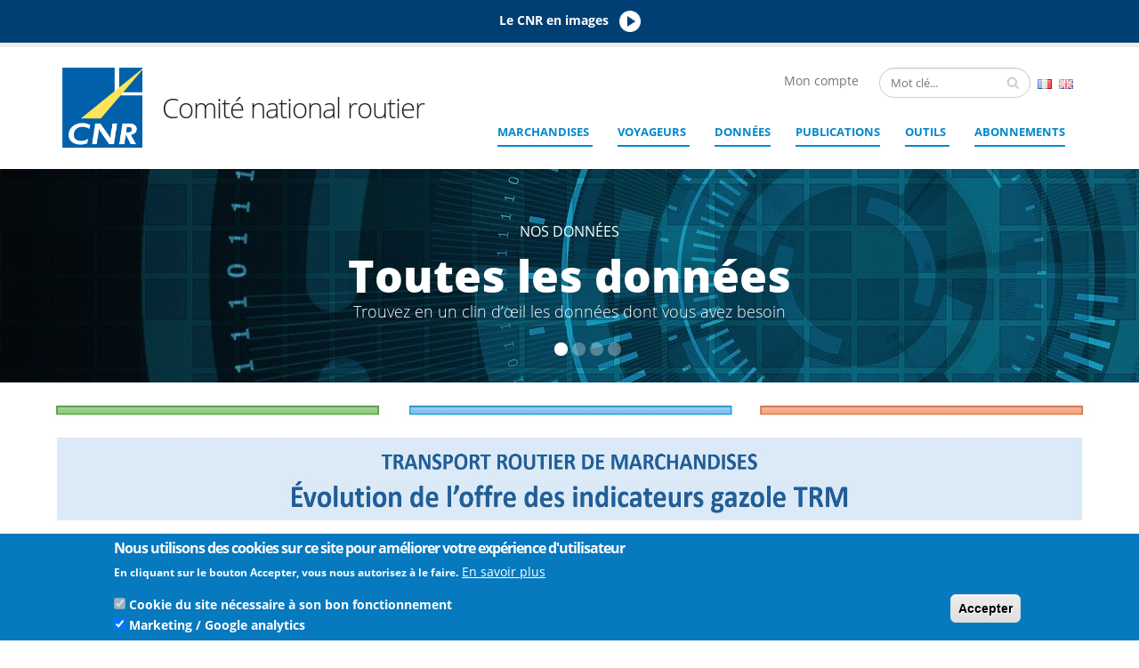

--- FILE ---
content_type: text/html; charset=UTF-8
request_url: https://www.cnr.fr/?_url=/en/node/18
body_size: 21998
content:

<!DOCTYPE html>
<html lang="fr" dir="ltr" prefix="content: http://purl.org/rss/1.0/modules/content/  dc: http://purl.org/dc/terms/  foaf: http://xmlns.com/foaf/0.1/  og: http://ogp.me/ns#  rdfs: http://www.w3.org/2000/01/rdf-schema#  schema: http://schema.org/  sioc: http://rdfs.org/sioc/ns#  sioct: http://rdfs.org/sioc/types#  skos: http://www.w3.org/2004/02/skos/core#  xsd: http://www.w3.org/2001/XMLSchema# " class=" widescreen">

  <head>
      <!-- Google tag (gtag.js) -->
    <script async src="https://www.googletagmanager.com/gtag/js?id=G-GR4JS0DNFM"></script>
    <script>
      window.dataLayer = window.dataLayer || [];
      function gtag(){dataLayer.push(arguments);}
      gtag('js', new Date());

      gtag('config', 'G-GR4JS0DNFM');
    </script>
    <meta charset="utf-8" />
<meta name="Generator" content="Drupal 9 (https://www.drupal.org)" />
<meta name="MobileOptimized" content="width" />
<meta name="HandheldFriendly" content="true" />
<meta name="viewport" content="width=device-width, initial-scale=1.0" />
<style>div#sliding-popup, div#sliding-popup .eu-cookie-withdraw-banner, .eu-cookie-withdraw-tab {background: #0779bf} div#sliding-popup.eu-cookie-withdraw-wrapper { background: transparent; } #sliding-popup h1, #sliding-popup h2, #sliding-popup h3, #sliding-popup p, #sliding-popup label, #sliding-popup div, .eu-cookie-compliance-more-button, .eu-cookie-compliance-secondary-button, .eu-cookie-withdraw-tab { color: #ffffff;} .eu-cookie-withdraw-tab { border-color: #ffffff;}</style>
<link rel="icon" href="/sites/default/files/320x0w_2.png" type="image/png" />
<link rel="alternate" hreflang="fr" href="https://www.cnr.fr/" />
<link rel="alternate" hreflang="en" href="https://www.cnr.fr/en" />
<script src="/sites/default/files/eu_cookie_compliance/eu_cookie_compliance.script.js?t73nd9" defer></script>

    <title>Page d&#039;accueil | COMITE NATIONAL ROUTIER</title>
    <meta name="viewport" content="width=device-width, minimum-scale=1.0, maximum-scale=1.0, user-scalable=no">
    
    <link rel="stylesheet" media="all" href="/core/themes/stable/css/core/dialog/off-canvas.reset.css?t73nd9" />
<link rel="stylesheet" media="all" href="/core/themes/stable/css/core/dialog/off-canvas.base.css?t73nd9" />
<link rel="stylesheet" media="all" href="/core/themes/stable/css/core/dialog/off-canvas.css?t73nd9" />
<link rel="stylesheet" media="all" href="/core/themes/stable/css/core/dialog/off-canvas.theme.css?t73nd9" />
<link rel="stylesheet" media="all" href="/core/assets/vendor/jquery.ui/themes/base/core.css?t73nd9" />
<link rel="stylesheet" media="all" href="/core/assets/vendor/jquery.ui/themes/base/controlgroup.css?t73nd9" />
<link rel="stylesheet" media="all" href="/core/assets/vendor/jquery.ui/themes/base/checkboxradio.css?t73nd9" />
<link rel="stylesheet" media="all" href="/core/assets/vendor/jquery.ui/themes/base/resizable.css?t73nd9" />
<link rel="stylesheet" media="all" href="/core/assets/vendor/jquery.ui/themes/base/button.css?t73nd9" />
<link rel="stylesheet" media="all" href="/core/assets/vendor/jquery.ui/themes/base/dialog.css?t73nd9" />
<link rel="stylesheet" media="all" href="/core/themes/stable/css/system/components/ajax-progress.module.css?t73nd9" />
<link rel="stylesheet" media="all" href="/core/themes/stable/css/system/components/align.module.css?t73nd9" />
<link rel="stylesheet" media="all" href="/core/themes/stable/css/system/components/autocomplete-loading.module.css?t73nd9" />
<link rel="stylesheet" media="all" href="/core/themes/stable/css/system/components/fieldgroup.module.css?t73nd9" />
<link rel="stylesheet" media="all" href="/core/themes/stable/css/system/components/container-inline.module.css?t73nd9" />
<link rel="stylesheet" media="all" href="/core/themes/stable/css/system/components/clearfix.module.css?t73nd9" />
<link rel="stylesheet" media="all" href="/core/themes/stable/css/system/components/details.module.css?t73nd9" />
<link rel="stylesheet" media="all" href="/core/themes/stable/css/system/components/hidden.module.css?t73nd9" />
<link rel="stylesheet" media="all" href="/core/themes/stable/css/system/components/item-list.module.css?t73nd9" />
<link rel="stylesheet" media="all" href="/core/themes/stable/css/system/components/js.module.css?t73nd9" />
<link rel="stylesheet" media="all" href="/core/themes/stable/css/system/components/nowrap.module.css?t73nd9" />
<link rel="stylesheet" media="all" href="/core/themes/stable/css/system/components/position-container.module.css?t73nd9" />
<link rel="stylesheet" media="all" href="/core/themes/stable/css/system/components/progress.module.css?t73nd9" />
<link rel="stylesheet" media="all" href="/core/themes/stable/css/system/components/reset-appearance.module.css?t73nd9" />
<link rel="stylesheet" media="all" href="/core/themes/stable/css/system/components/resize.module.css?t73nd9" />
<link rel="stylesheet" media="all" href="/core/themes/stable/css/system/components/sticky-header.module.css?t73nd9" />
<link rel="stylesheet" media="all" href="/core/themes/stable/css/system/components/system-status-counter.css?t73nd9" />
<link rel="stylesheet" media="all" href="/core/themes/stable/css/system/components/system-status-report-counters.css?t73nd9" />
<link rel="stylesheet" media="all" href="/core/themes/stable/css/system/components/system-status-report-general-info.css?t73nd9" />
<link rel="stylesheet" media="all" href="/core/themes/stable/css/system/components/tabledrag.module.css?t73nd9" />
<link rel="stylesheet" media="all" href="/core/themes/stable/css/system/components/tablesort.module.css?t73nd9" />
<link rel="stylesheet" media="all" href="/core/themes/stable/css/system/components/tree-child.module.css?t73nd9" />
<link rel="stylesheet" media="all" href="/core/themes/stable/css/views/views.module.css?t73nd9" />
<link rel="stylesheet" media="all" href="/core/themes/stable/css/user/user.module.css?t73nd9" />
<link rel="stylesheet" media="all" href="/core/themes/stable/css/core/dialog/off-canvas.motion.css?t73nd9" />
<link rel="stylesheet" media="all" href="/core/themes/stable/css/core/dialog/off-canvas.button.css?t73nd9" />
<link rel="stylesheet" media="all" href="/core/themes/stable/css/core/dialog/off-canvas.form.css?t73nd9" />
<link rel="stylesheet" media="all" href="/core/themes/stable/css/core/dialog/off-canvas.table.css?t73nd9" />
<link rel="stylesheet" media="all" href="/core/themes/stable/css/core/dialog/off-canvas.details.css?t73nd9" />
<link rel="stylesheet" media="all" href="/core/themes/stable/css/core/dialog/off-canvas.tabledrag.css?t73nd9" />
<link rel="stylesheet" media="all" href="/core/themes/stable/css/core/dialog/off-canvas.dropbutton.css?t73nd9" />
<link rel="stylesheet" media="all" href="/core/themes/stable/css/core/dialog/off-canvas.layout.css?t73nd9" />
<link rel="stylesheet" media="all" href="/modules/contrib/eu_cookie_compliance/css/eu_cookie_compliance.css?t73nd9" />
<link rel="stylesheet" media="all" href="/core/assets/vendor/jquery.ui/themes/base/theme.css?t73nd9" />
<link rel="stylesheet" media="all" href="/modules/custom/cnr_core/css/cnr_core.css?t73nd9" />
<link rel="stylesheet" media="all" href="/modules/custom/cnr_espaces/css/cnr_espaces.css?t73nd9" />
<link rel="stylesheet" media="all" href="/modules/custom/cnr_prix_revient/css/cnr_prix_revient.css?t73nd9" />
<link rel="stylesheet" media="all" href="/modules/contrib/owlcarousel/lib/owl-carousel/owl.carousel.css?t73nd9" />
<link rel="stylesheet" media="all" href="/modules/contrib/owlcarousel/lib/owl-carousel/owl.theme.css?t73nd9" />
<link rel="stylesheet" media="all" href="/modules/contrib/owlcarousel/lib/owl-carousel/owl.transitions.css?t73nd9" />
<link rel="stylesheet" media="all" href="/core/themes/stable/css/layout_builder/layout-builder.css?t73nd9" />
<link rel="stylesheet" media="all" href="/core/modules/layout_builder/layouts/twocol_section/twocol_section.css?t73nd9" />
<link rel="stylesheet" media="all" href="/core/modules/layout_builder/layouts/threecol_section/threecol_section.css?t73nd9" />
<link rel="stylesheet" media="all" href="/core/themes/stable/css/core/assets/vendor/normalize-css/normalize.css?t73nd9" />
<link rel="stylesheet" media="all" href="/core/themes/stable/css/core/normalize-fixes.css?t73nd9" />
<link rel="stylesheet" media="all" href="/themes/contrib/porto/vendor/bootstrap/css/bootstrap.min.css?t73nd9" />
<link rel="stylesheet" media="all" href="/themes/contrib/porto/vendor/font-awesome/css/font-awesome.min.css?t73nd9" />
<link rel="stylesheet" media="all" href="/themes/contrib/porto/vendor/animate/animate.min.css?t73nd9" />
<link rel="stylesheet" media="all" href="/themes/contrib/porto/css/bootstrap-touch-slider.css?t73nd9" />
<link rel="stylesheet" media="all" href="/themes/contrib/porto/vendor/simple-line-icons/css/simple-line-icons.min.css?t73nd9" />
<link rel="stylesheet" media="all" href="/themes/contrib/porto/vendor/owl.carousel/assets/owl.carousel.min.css?t73nd9" />
<link rel="stylesheet" media="all" href="/themes/contrib/porto/vendor/owl.carousel/assets/owl.theme.default.min.css?t73nd9" />
<link rel="stylesheet" media="all" href="/themes/contrib/porto/vendor/magnific-popup/magnific-popup.min.css?t73nd9" />
<link rel="stylesheet" media="all" href="/themes/contrib/porto/css/theme.css?t73nd9" />
<link rel="stylesheet" media="all" href="/themes/contrib/porto/css/theme-elements.css?t73nd9" />
<link rel="stylesheet" media="all" href="/themes/contrib/porto/css/theme-blog.css?t73nd9" />
<link rel="stylesheet" media="all" href="/themes/contrib/porto/css/theme-shop.css?t73nd9" />
<link rel="stylesheet" media="all" href="/themes/contrib/porto/vendor/rs-plugin/css/settings.css?t73nd9" />
<link rel="stylesheet" media="all" href="/themes/contrib/porto/vendor/rs-plugin/css/layers.css?t73nd9" />
<link rel="stylesheet" media="all" href="/themes/contrib/porto/vendor/rs-plugin/css/navigation.css?t73nd9" />
<link rel="stylesheet" media="all" href="/themes/contrib/porto/vendor/circle-flip-slideshow/css/component.css?t73nd9" />
<link rel="stylesheet" media="all" href="/themes/contrib/porto/vendor/nivo-slider/nivo-slider.css?t73nd9" />
<link rel="stylesheet" media="all" href="/themes/contrib/porto/vendor/nivo-slider/default/default.css?t73nd9" />
<link rel="stylesheet" media="all" href="/themes/contrib/porto/css/skins/default.css?t73nd9" />
<link rel="stylesheet" media="all" href="/themes/contrib/porto/css/h.css?t73nd9" />
<link rel="stylesheet" media="all" href="/themes/contrib/porto/css/custom.css?t73nd9" />
<link rel="stylesheet" media="all" href="/core/themes/classy/css/components/action-links.css?t73nd9" />
<link rel="stylesheet" media="all" href="/core/themes/classy/css/components/breadcrumb.css?t73nd9" />
<link rel="stylesheet" media="all" href="/core/themes/classy/css/components/button.css?t73nd9" />
<link rel="stylesheet" media="all" href="/core/themes/classy/css/components/collapse-processed.css?t73nd9" />
<link rel="stylesheet" media="all" href="/core/themes/classy/css/components/container-inline.css?t73nd9" />
<link rel="stylesheet" media="all" href="/core/themes/classy/css/components/details.css?t73nd9" />
<link rel="stylesheet" media="all" href="/core/themes/classy/css/components/exposed-filters.css?t73nd9" />
<link rel="stylesheet" media="all" href="/core/themes/classy/css/components/field.css?t73nd9" />
<link rel="stylesheet" media="all" href="/core/themes/classy/css/components/form.css?t73nd9" />
<link rel="stylesheet" media="all" href="/core/themes/classy/css/components/icons.css?t73nd9" />
<link rel="stylesheet" media="all" href="/core/themes/classy/css/components/inline-form.css?t73nd9" />
<link rel="stylesheet" media="all" href="/core/themes/classy/css/components/item-list.css?t73nd9" />
<link rel="stylesheet" media="all" href="/core/themes/classy/css/components/link.css?t73nd9" />
<link rel="stylesheet" media="all" href="/core/themes/classy/css/components/links.css?t73nd9" />
<link rel="stylesheet" media="all" href="/core/themes/classy/css/components/menu.css?t73nd9" />
<link rel="stylesheet" media="all" href="/core/themes/classy/css/components/more-link.css?t73nd9" />
<link rel="stylesheet" media="all" href="/core/themes/classy/css/components/pager.css?t73nd9" />
<link rel="stylesheet" media="all" href="/core/themes/classy/css/components/tabledrag.css?t73nd9" />
<link rel="stylesheet" media="all" href="/core/themes/classy/css/components/tableselect.css?t73nd9" />
<link rel="stylesheet" media="all" href="/core/themes/classy/css/components/tablesort.css?t73nd9" />
<link rel="stylesheet" media="all" href="/core/themes/classy/css/components/tabs.css?t73nd9" />
<link rel="stylesheet" media="all" href="/core/themes/classy/css/components/textarea.css?t73nd9" />
<link rel="stylesheet" media="all" href="/core/themes/classy/css/components/ui-dialog.css?t73nd9" />
<link rel="stylesheet" media="all" href="/core/themes/classy/css/components/messages.css?t73nd9" />
<link rel="stylesheet" media="all" href="/core/themes/classy/css/components/progress.css?t73nd9" />
<link rel="stylesheet" media="all" href="/core/themes/classy/css/components/file.css?t73nd9" />
<link rel="stylesheet" media="all" href="/core/themes/classy/css/components/dialog.css?t73nd9" />
<link rel="stylesheet" media="all" href="/core/themes/classy/css/components/user.css?t73nd9" />

                    
    <script src="/core/misc/touchevents-test.js?v=9.5.10"></script>

    <meta name="HandheldFriendly" content="true" />
    <meta name="apple-touch-fullscreen" content="YES" />
  </head>
  <body  class="path-frontpage page-node-type-home-page context-node-18"  data-target="#header" data-spy="scroll" data-offset="100">
      <a href="#main-content" class="visually-hidden focusable">
      Aller au contenu principal
    </a>
    <div class="body">
        
          <div class="dialog-off-canvas-main-canvas" data-off-canvas-main-canvas>
    


<div id="wrapper">
   
    <div class="PASSME pb-5 pt-5 text-color-white text-align-center" style="background-color: #003F74; padding-top: 12px; padding-bottom: 12px;">
      <a style="display: block;color: #FFFFFF; font-weight: bold;" id="showVideoModal" href="#">Le CNR en images<img src="/themes/contrib/porto/img/play.png" style="margin-left: 12px; height: 24px; width: 24px;" /></a>
    </div>
    <div class="modal fade" id="videoModal" tabindex="-1" role="dialog" aria-labelledby="videoModal" aria-hidden="true">
      <div class="modal-dialog modal-dialog-centered modal-lg" role="document">
        <div class="modal-content">
          <div class="modal-body">
            <video id="insideVideoModal"  controls  style="width: 100%; height: 100%;">
                <source src="/sites/default/files/2025-10/CLIP_CNR%20-%20VDEF%20-%20MASTER%20H264%20valid%C3%A9.mp4" type="video/mp4">
                Your browser does not support the video tag.
            </video>
          </div>
        </div>
      </div>
    </div>
                
<header id="header" data-plugin-options='{"stickyEnabled": true, "stickyEnableOnBoxed": true, "stickyEnableOnMobile": true, "stickyStartAt": 57, "stickySetTop": "-57px", "stickyChangeLogo": true}'>
    <div class="header-body">
        <div class="header-container container">
            <div class="header-row">
                                    <div class="header-column">
                        <div class="header-logo">
                            <a href="/">
                                <img alt="CNR" width="90" height="90" data-sticky-width="60" data-sticky-height="60" data-sticky-top="33" src="/sites/default/files/320x0w_1.png">
                            </a>
                        </div>
                    </div>
                                <div class="header-column">
                	<h2 class="header-site-name">Comité national routier</h2>
                </div>
                <div class="header-column">
                    <div class="header-row">
                        <div class="header-search hidden-xs">
                                                              <div class="region region-search">
    <div class="search-form block block-cnr-recherche block-search-block-form" data-drupal-selector="search-form" id="block-searchblock">
  
    
      
<div class="search-block-form contextual-region block block-search container-inline" data-drupal-selector="search-block-form" id="block-formulairederecherche" role="search">
	<form action="/?_url=/en/node/18" method="post" id="search-form" accept-charset="UTF-8">
	<div class="js-form-item form-item js-form-type-textfield form-type-textfield js-form-item-search form-item-search">
      <label for="edit-search" class="js-form-required form-required">search</label>
        <input placeholder="Mot clé..." data-drupal-selector="edit-search" type="text" id="edit-search" name="search" value="" size="60" maxlength="128" class="form-text required" required="required" aria-required="true" />

        </div>
<input data-drupal-selector="edit-submit" type="submit" id="edit-submit" name="op" value="Valider" class="button js-form-submit form-submit" />
<input autocomplete="off" data-drupal-selector="form-yh73hsmumnnoejwub4b6jgflepwfu4cud2tjkxi4i3m" type="hidden" name="form_build_id" value="form-YH73hsMuMNnoEJwUb4b6jGflEpWFU4CUd2tJkXI4I3M" />
<input data-drupal-selector="edit-search-form" type="hidden" name="form_id" value="search_form" />

	</form>
</div>

  </div>
<div class="language-switcher-language-url block block-language block-language-blocklanguage-interface" id="block-selecteurdelangue" role="navigation">
  
    
      <ul class="links"><li hreflang="fr" data-drupal-link-query="{&quot;_url&quot;:&quot;\/en\/node\/18&quot;}" data-drupal-link-system-path="node/18" class="fr is-active"><a href="/node/18?_url=/en/node/18" class="language-link is-active" hreflang="fr" data-drupal-link-query="{&quot;_url&quot;:&quot;\/en\/node\/18&quot;}" data-drupal-link-system-path="node/18">French</a></li><li hreflang="en" data-drupal-link-query="{&quot;_url&quot;:&quot;\/en\/node\/18&quot;}" data-drupal-link-system-path="node/18" class="en"><a href="/en/node/18?_url=/en/node/18" class="language-link" hreflang="en" data-drupal-link-query="{&quot;_url&quot;:&quot;\/en\/node\/18&quot;}" data-drupal-link-system-path="node/18">English</a></li></ul>
  </div>

  </div>

                                                    </div>
                        <div class="float-right my-account">
                                                            <div class="region region-user-header">
    <div id="block-userheaderaccountblock" class="block block-cnr-users block-user-header-account-block">
  
    
      <span class="btn navbar-btn" data-toggle="modal" data-target="#signin">Mon compte</span>
  </div>

  </div>


                        </div>
                                            </div>
                    <div class="header-row">
                        <div class="header-nav none">
                            <button class="btn header-btn-collapse-nav h-default" data-toggle="collapse" data-target=".header-nav-main">
                                <i class="fa fa-bars"></i>
                            </button>
                                                        <div class="header-nav-main header-nav-main-effect-1 header-nav-main-sub-effect-1 collapse">
                                                                      <div class="region region-primary-menu">
    
            
  <h2 class="visually-hidden" id="block-porto-main-menu-menu">Navigation principale</h2>
  

    <nav>
                
        <ul class="nav nav-pills" id="mainNav">
                                                            <li class="espace dropdown three-cols">
                    <a href="/" data-drupal-link-system-path="&lt;front&gt;">Marchandises</a>
                                            <div id="deployed-menu" class="col-md-12 dropdown-menu">
  <div class="row">
                              <div class="col-md-4 col-c3-1 col-c4-1 target-col-1">
        <div class="feature-box feature-box-style-5">
          <div class="feature-box-icon">
                          <img class="mw-100" src="https://www.cnr.fr/sites/default/files/styles/espace_menu/public/espaces/icon/5259593916_f287179f4b_m.jpg?itok=bXloyYW3">
                      </div>
          <div class="feature-box-info">
            <h4 class="shorter">
                                    <a href="/espace-standard/2">Longue distance ensemble articulé - Gazole</a>
                            </h4>
            <p>Indices, pondérations, référentiel prix de revient, formulation trinôme, publications</p>


            <p class="sub-space-item">
                          </p>
          </div>
        </div>
      </div>
                              <div class="col-md-4 col-c3-2 col-c4-2 target-col-2">
        <div class="feature-box feature-box-style-5">
          <div class="feature-box-icon">
                          <img class="mw-100" src="https://www.cnr.fr/sites/default/files/styles/espace_menu/public/espaces/icon/gasoline-175122_1920.jpg?itok=upJH2qEB">
                      </div>
          <div class="feature-box-info">
            <h4 class="shorter">
                                    <a href="/espace-standard/13">Carburant - TRM</a>
                            </h4>
            <p>Indices gazole, prix gazole, pondérations gazole, indice GNV, publications, etc.</p>


            <p class="sub-space-item">
                          </p>
          </div>
        </div>
      </div>
                              <div class="col-md-4 col-c3-3 col-c4-3 target-col-3">
        <div class="feature-box feature-box-style-5">
          <div class="feature-box-icon">
                          <img class="mw-100" src="https://www.cnr.fr/sites/default/files/styles/espace_menu/public/espaces/icon/specialite.jpg?itok=DNiX1YZ7">
                      </div>
          <div class="feature-box-info">
            <h4 class="shorter">
                                    <a href="/espace-standard/5">Spécialités</a>
                            </h4>
            <p>Coûts de référence moyens par spécialité publiés annuellement</p>


            <p class="sub-space-item">
                              <div class="menu-last-specialities">
                  <a href="/espace-standard/16">Frigo Frais longue distance ensemble articulé - Gazole</a>
                </div>
                              <div class="menu-last-specialities">
                  <a href="/espace-standard/17">Frigo Surgelé longue distance ensemble articulé - Gazole</a>
                </div>
                              <div class="menu-last-specialities">
                  <a href="/espace-standard/6">Benne céréalière EA - Gazole</a>
                </div>
                              <div class="menu-last-specialities">
                  <a href="/espace-standard/24">Déménagement</a>
                </div>
                              <div class="menu-last-specialities">
                  <a href="/espace-standard/7">Benne TP 40T - Gazole (spécialité arrêtée)</a>
                </div>
                              <div class="menu-last-specialities">
                  <a href="/espace-standard/10">Citerne liquide alimentaire 40T - Gazole (spécialité arrêtée)</a>
                </div>
                              <div class="menu-last-specialities">
                  <a href="/espace-standard/9">Camion-remorque porte-voitures 35T - Gazole (specialité arrêtée)</a>
                </div>
                              <div class="menu-last-specialities">
                  <a href="/espace-standard/12">Porte-conteneurs 40T - Gazole (spécialité arrêtée)</a>
                </div>
                          </p>
          </div>
        </div>
      </div>
                                          <div class="col-md-4 col-c3-1 col-c4-4 target-col-1">
        <div class="feature-box feature-box-style-5">
          <div class="feature-box-icon">
                          <img class="mw-100" src="https://www.cnr.fr/sites/default/files/styles/espace_menu/public/espaces/icon/truck-4265140_1920.jpg?itok=f7t0ME3P">
                      </div>
          <div class="feature-box-info">
            <h4 class="shorter">
                                    <a href="/espace-standard/3">Régional ensemble articulé - Gazole</a>
                            </h4>
            <p>Indices, pondérations, référentiel prix de revient, formulation trinôme, publications</p>


            <p class="sub-space-item">
                          </p>
          </div>
        </div>
      </div>
                                          <div class="col-md-4 col-c3-2 col-c4-1 target-col-2">
        <div class="feature-box feature-box-style-5">
          <div class="feature-box-icon">
                          <img class="mw-100" src="https://www.cnr.fr/sites/default/files/styles/espace_menu/public/espaces/icon/fuel-g3608aef60_1280.jpg?itok=J8NRO-j4">
                      </div>
          <div class="feature-box-info">
            <h4 class="shorter">
                                    <a href="/espace-standard/23">Carburant - TRM - Outre-mer</a>
                            </h4>
            <p>Indices gazole des D<span class="ILfuVd" lang="fr"><span class="hgKElc">épartements-Régions d'Outre-Mer (DROM)</span></span></p>


            <p class="sub-space-item">
                          </p>
          </div>
        </div>
      </div>
                              <div class="col-md-4 col-c3-3 col-c4-2 target-col-3">
        <div class="feature-box feature-box-style-5">
          <div class="feature-box-icon">
                          <img class="mw-100" src="https://www.cnr.fr/sites/default/files/styles/espace_menu/public/espaces/icon/logo-union-europeenne.jpg?itok=XzUhLtLP">
                      </div>
          <div class="feature-box-info">
            <h4 class="shorter">
                                    <a href="/espace-europe">Europe</a>
                            </h4>
            <p style="text-align:justify">Des études sur le transport routier de marchandises dans les pays de l'Union européenne, les prix du gazole en Europe et les droits d'accises qui y sont pratiqués, des indicateurs essentiels permettant de comparer les pays entre eux, et plus encore.</p>


            <p class="sub-space-item">
                          </p>
          </div>
        </div>
      </div>
                                          <div class="col-md-4 col-c3-1 col-c4-3 target-col-1">
        <div class="feature-box feature-box-style-5">
          <div class="feature-box-icon">
                          <img class="mw-100" src="https://www.cnr.fr/sites/default/files/styles/espace_menu/public/espaces/icon/road-2742300_1920_0.jpg?itok=GgNOGbP1">
                      </div>
          <div class="feature-box-info">
            <h4 class="shorter">
                                    <a href="/espace-standard/4">Régional Porteurs - Gazole</a>
                            </h4>
            <p>Indices, pondérations, référentiel prix de revient, formulation trinôme, publications</p>


            <p class="sub-space-item">
                          </p>
          </div>
        </div>
      </div>
                              <div class="col-md-4 col-c3-2 col-c4-4 target-col-2">
        <div class="feature-box feature-box-style-5">
          <div class="feature-box-icon">
                          <img class="mw-100" src="https://www.cnr.fr/sites/default/files/styles/espace_menu/public/espaces/icon/container-4203677_1920.jpg?itok=FBMPpAqe">
                      </div>
          <div class="feature-box-info">
            <h4 class="shorter">
                                    <a href="/espace-standard/14">Logistique</a>
                            </h4>
            <p>Indices élémentaires concernant les principaux coûts d’une prestation logistique</p>


            <p class="sub-space-item">
                          </p>
          </div>
        </div>
      </div>
                                          <div class="col-md-4 col-c3-3 col-c4-1 target-col-2">
        <div class="feature-box feature-box-style-5">
          <div class="feature-box-icon">
                          <img class="mw-100" src="https://www.cnr.fr/sites/default/files/styles/espace_menu/public/espaces/icon/ecologie_0.jpg?itok=WRP1Wsud">
                      </div>
          <div class="feature-box-info">
            <h4 class="shorter">
                                    <a href="/espace-standard/20">Transition énergétique</a>
                            </h4>
            <p>Indices, référentiel prix de revient, formulation trinôme, publications</p>


            <p class="sub-space-item">
                              <div class="menu-last-specialities">
                  <a href="/espace-standard/25">Poids lourds électriques - Régional</a>
                </div>
                              <div class="menu-last-specialities">
                  <a href="/espace-standard/26">Véhicules utilitaires légers électriques</a>
                </div>
                              <div class="menu-last-specialities">
                  <a href="/espace-standard/27">Tracteur routier B100 exclusif</a>
                </div>
                              <div class="menu-last-specialities">
                  <a href="/espace-standard/18">Longue distance ensemble articulé - Gaz naturel liquéfié (GNL)</a>
                </div>
                              <div class="menu-last-specialities">
                  <a href="/espace-standard/19">Régional ensemble articulé - Gaz naturel comprimé (GNC)</a>
                </div>
                          </p>
          </div>
        </div>
      </div>
                          </div>
</div>

                                                        </li>
                                            <li class="espace dropdown three-cols">
                    <a href="/" data-drupal-link-system-path="&lt;front&gt;">Voyageurs</a>
                                            <div id="deployed-menu" class="col-md-12 dropdown-menu">
  <div class="row">
                              <div class="col-md-4 col-c3-1 col-c4-1 target-col-1">
        <div class="feature-box feature-box-style-5">
          <div class="feature-box-icon">
                          <img class="mw-100" src="https://www.cnr.fr/sites/default/files/styles/espace_menu/public/espaces/icon/autocars.png?itok=qf4MC8Hq">
                      </div>
          <div class="feature-box-info">
            <h4 class="shorter">
                                    <a href="/espace-standard/21">Transport scolaire par autocar standard</a>
                            </h4>
            <p>Indices, pondérations, publications</p>


            <p class="sub-space-item">
                          </p>
          </div>
        </div>
      </div>
                              <div class="col-md-4 col-c3-2 col-c4-2 target-col-2">
        <div class="feature-box feature-box-style-5">
          <div class="feature-box-icon">
                          <img class="mw-100" src="https://www.cnr.fr/sites/default/files/styles/espace_menu/public/espaces/icon/donnees3_0.png?itok=sy5cP9ny">
                      </div>
          <div class="feature-box-info">
            <h4 class="shorter">
                                    <a href="/espace-standard/22">Autres indicateurs TRV</a>
                            </h4>
            <p>Indicateurs applicables à toutes les activités du transport routier de voyageurs</p>


            <p class="sub-space-item">
                          </p>
          </div>
        </div>
      </div>
              </div>
</div>

                                                        </li>
                                            <li>
                    <a href="/datas/all" data-drupal-link-system-path="datas/all">Données</a>
                                                        </li>
                                            <li>
                    <a href="/publications" data-drupal-link-system-path="publications">Publications</a>
                                                        </li>
                                            <li class="outils dropdown">
                    <a href="/" data-drupal-link-system-path="&lt;front&gt;">Outils</a>
                                            <div class="col-md-12 menu-deployed-outils dropdown-menu">
    <div class="row">
                    <div class="col-md-12">
            	<a href="/indexation-prix">
                <h4 class="shorter">
                    Simulateur d&#039;indexation
                </h4>
                <p>Créez votre formule d&#039;indexation de prix sur la période de votre choix.</p>
                </a>
            </div>
                    <div class="col-md-12">
            	<a href="/formule-trinome">
                <h4 class="shorter">
                    Simulateur Trinôme
                </h4>
                <p>Réalisez vos calculs grâce à notre outil en ligne Simulateur Trinôme</p>
                </a>
            </div>
                    <div class="col-md-12">
            	<a href="/compare-indicator">
                <h4 class="shorter">
                    Comparaison d&#039;indicateurs
                </h4>
                <p>Comparez des indicateurs entre eux dans un tableau de valeurs ou sur un graphique.</p>
                </a>
            </div>
                    <div class="col-md-12">
            	<a href="/datas/all/download">
                <h4 class="shorter">
                    Exportation CSV
                </h4>
                <p>Exportez un ou plusieurs indicateurs dans un fichier CSV (compatible Excel)</p>
                </a>
            </div>
                    <div class="col-md-12">
            	<a href="/cnr/api">
                <h4 class="shorter">
                    API
                </h4>
                <p>Utilisez l&#039;API CNR et récupérez de façon automatique les datas des indicateurs CNR</p>
                </a>
            </div>
                    <div class="col-md-12">
            	<a href="/simulateur">
                <h4 class="shorter">
                    Simulateur de coût de revient téléchargeable
                </h4>
                <p>Un simulateur de coût de revient totalement paramétrable avec vos propres données (format excel)</p>
                </a>
            </div>
            </div>
</div>

                                                        </li>
                                            <li>
                    <a href="/abonnement" data-drupal-link-system-path="node/242">ABONNEMENTS</a>
                                                        </li>
                                </ul>
        


        </nav>



  </div>

                                                            </div>
                        </div>
                    </div>
                </div>
            </div>
        </div>
    </div>
</header>
      <div role="main" class="main">
            <div class="region region-slide-show">
    <div id="block-userloginmodalblock" class="block block-cnr-users block-user-header-login-modal-block">
  
    
      <div class="modal fade" id="signin" tabindex="-1" role="dialog" aria-labelledby="defaultModalLabel" aria-hidden="true">
    <div class="modal-dialog modal-lg">
        <div class="modal-content">
            <div class="modal-header">
                <button type="button" class="close" data-dismiss="modal" aria-hidden="true">&times;</button>
                <h4 class="modal-title" id="defaultModalLabel">Mon compte</h4>
            </div>
            <div class="modal-body">
                <div class="row">
                    <div class="col-md-6">
                        <h2>Connexion</h2>
                        <p style="font-size: 0.85em;">Attention : Les identifiants et mots de passe utilisés pour l'ancien site du CNR, ne sont plus valides.</p>
                        <div id="modal_ajax_form_user_login_form"><form class="user-login-form" data-drupal-selector="user-login-form" action="/?_url=/en/node/18" method="post" id="user-login-form" accept-charset="UTF-8">
  <div class="js-form-item form-item js-form-type-textfield form-type-textfield js-form-item-name form-item-name">
      <label for="edit-name" class="js-form-required form-required">Nom d'utilisateur</label>
        <input autocorrect="none" autocapitalize="none" spellcheck="false" autofocus="autofocus" data-drupal-selector="edit-name" aria-describedby="edit-name--description" type="text" id="edit-name" name="name" value="" size="60" maxlength="60" class="form-text required" required="required" aria-required="true" />

            <div id="edit-name--description" class="description">
      Saisissez votre nom d'utilisateur pour COMITE NATIONAL ROUTIER.
    </div>
  </div>
<div class="js-form-item form-item js-form-type-password form-type-password js-form-item-pass form-item-pass">
      <label for="edit-pass" class="js-form-required form-required">Mot de passe</label>
        <input data-drupal-selector="edit-pass" aria-describedby="edit-pass--description" type="password" id="edit-pass" name="pass" size="60" maxlength="128" class="form-text required" required="required" aria-required="true" />

            <div id="edit-pass--description" class="description">
      Saisissez le mot de passe correspondant à votre nom d'utilisateur.
    </div>
  </div>
<input autocomplete="off" data-drupal-selector="form-o9qcl8ro2eqt76morihyz5xyqhtdteon1sgxohvezdw" type="hidden" name="form_build_id" value="form-o9qcl8rO2EqT76mORiHyz5xyqHTdTEON1sgxOHvEZdw" />
<input data-drupal-selector="edit-user-login-form" type="hidden" name="form_id" value="user_login_form" />
<div data-drupal-selector="edit-actions" class="form-actions js-form-wrapper form-wrapper" id="edit-actions--2"><input data-drupal-selector="edit-submit-user-login-form" type="submit" id="edit-submit-user-login-form" name="op" value="Se connecter" class="button js-form-submit form-submit" />
</div>
<a href="#sign" class="user-pass-link" data-toggle="modal" data-target="#pass" data-drupal-selector="edit-forgot-pass" id="edit-forgot-pass">Avez-vous oublié votre mot de passe ?</a>
</form>
</div>
                    </div>
                    <div class="col-md-6 login-right-block">
                        <div id="block-loginmodalrightblock" class="block block-block-content block-block-content0d04abab-2646-4bae-82af-755d149443ac">
  
    
      
            <div class="clearfix text-formatted field field--name-body field--type-text-with-summary field--label-hidden field__item"><h2>Pas encore inscrit ?</h2>

<p>Des services gratuits</p>

<table border="0" cellpadding="1" cellspacing="1"><tbody><tr><td style="width: 68px;"><img alt="alert" data-entity-type="file" data-entity-uuid="e1f76f1d-8548-43f7-ad0e-2f7af9b0627c" height="50" src="/sites/default/files/inline-images/u76.png" style="margin-top: -20px;" width="56" class="align-left" /></td>
			<td style="width: 379px;">
			<p>Créez et recevez des alertes indicateurs et publications</p>
			</td>
		</tr><tr><td style="width: 68px;"> </td>
			<td style="width: 379px;">Enregistrer des calculs d'indexation de prix</td>
		</tr></tbody></table><p> </p>

<p><a class="btn btn-primary user-register-link" data-target="#regist" data-toggle="modal" href="#register">Je crée mon compte CNR</a></p>

</div>
      
  </div>

                    </div>
                </div>

            </div>
            <div class="modal-footer">
                <button type="button" class="btn btn-default" data-dismiss="modal">Fermer</button>
            </div>
        </div>
    </div>
</div>
  </div>
<div id="block-blochomeslider" class="block block-block-content block-block-content792d52b2-1fab-4a5b-ac60-5f25e7c3ece7">
  
  
    <div class="slider-container rev_slider_wrapper" style="height: 448px;">
       <div id="revolutionSlider" class="slider rev_slider" data-plugin-revolution-slider data-plugin-options='{"gridwidth": 1170, "gridheight": 240, "navigation": { "bullets": { "enable": true,"style": "","hide_onleave": false,"direction": "horizontal","h_align": "center","v_align": "bottom","h_offset": 20,"v_offset": 30,"space": 5 } }}'>
            <ul>
                	                <li data-transition="fade">
	                    <img src="/sites/default/files/2020-05/HP-diap-data.jpg"
	                        alt="Toutes les données sur une seule page"
	                        data-bgposition="center center"
	                        data-bgfit="cover"
	                        data-bgrepeat="no-repeat"
	                        class="rev-slidebg">

	                    <div class="tp-caption tp-resizeme"
	                        data-frames='[{"delay":1000,"speed":2000,"frame":"0","from":"opacity:0;x:100%;y:-100%;","to":"o:1;x:0;y:0;","ease":"Power3.easeInOut"},{"delay":"wait","speed":300,"frame":"999","to":"opacity:0;fb:0;","ease":"Power3.easeInOut"}]'
	                        data-type="image"
	                        data-x="right"
	                        data-y="center"
	                        data-width="['auto']"
	                        data-height="['auto']"
	                        data-basealign="slide"><img src="/sites/default/files/2020-05/HP-diap-data.jpg" alt=""></div>

	                    <div class="tp-caption tp-resizeme"
	                        data-frames='[{"delay":1500,"speed":2000,"frame":"0","from":"opacity:0;x:-100%;y:-100%;","to":"o:1;x:0;y:0;","ease":"Power3.easeInOut"},{"delay":"wait","speed":300,"frame":"999","to":"opacity:0;fb:0;","ease":"Power3.easeInOut"}]'
	                        data-type="image"
	                        data-x="left"
	                        data-y="center"
	                        data-width="['auto']"
	                        data-height="['auto']"
	                        data-basealign="slide"><img src="/sites/default/files/2020-05/HP-diap-data.jpg" alt=""></div>

	                    <div class="tp-caption tp-resizeme rs-parallaxlevel-7"
	                        data-frames='[{"delay":2500,"speed":1500,"frame":"0","from":"opacity:0;x:-50%;y:-50%;","to":"opacity:1;x:0;y:0;","ease":"Power3.easeInOut"},{"delay":"wait","speed":300,"frame":"999","to":"opacity:0;fb:0;","ease":"Power3.easeInOut"}]'
	                        data-type="image"
	                        data-x="-500"
	                        data-y="-700"
	                        data-width="['auto']"
	                        data-height="['auto']"
	                        data-basealign="slide"></div>

	                    <div class="tp-caption text-color-light font-weight-normal"
	                        data-x="center"
	                        data-y="center" data-voffset="['-50','-50','-50','-75']"
	                        data-start="700"
	                        data-fontsize="['16','16','16','40']"
	                        data-lineheight="['25','25','25','45']"
	                        data-transform_in="y:[-50%];opacity:0;s:500;">NOS DONNÉES</div>


	                    <div class="tp-caption font-weight-extra-bold text-color-light negative-ls-2"
	                        data-frames='[{"delay":1000,"speed":2000,"frame":"0","from":"sX:1.5;opacity:0;fb:20px;","to":"o:1;fb:0;","ease":"Power3.easeInOut"},{"delay":"wait","speed":300,"frame":"999","to":"opacity:0;fb:0;","ease":"Power3.easeInOut"}]'
	                        data-x="center"
	                        data-y="center"
	                        data-fontsize="['50','50','50','90']"
	                        data-lineheight="['55','55','55','95']"><a style="color: #FFF;" href="/datas/all">Toutes les données</a></div>

	                    <div class="tp-caption font-weight-light"
	                        data-frames='[{"from":"opacity:0;","speed":300,"to":"o:1;","delay":2000,"split":"chars","splitdelay":0.05,"ease":"Power2.easeInOut"},{"delay":"wait","speed":1000,"to":"y:[100%];","mask":"x:inherit;y:inherit;s:inherit;e:inherit;","ease":"Power2.easeInOut"}]'
	                        data-x="center"
	                        data-y="center" data-voffset="['40','40','40','80']"
	                        data-fontsize="['18','18','18','50']"
	                        data-lineheight="['20','20','20','55']"
	                        style="color: #b5b5b5;">Trouvez en un clin d’œil les données dont vous avez besoin</div>

	                </li>
                	                <li data-transition="fade">
	                    <img src="/sites/default/files/2020-05/arrows-2167840_1920.jpg"
	                        alt="Créez votre formule d&#039;indexation de prix sur la période de votre choix"
	                        data-bgposition="center center"
	                        data-bgfit="cover"
	                        data-bgrepeat="no-repeat"
	                        class="rev-slidebg">

	                    <div class="tp-caption tp-resizeme"
	                        data-frames='[{"delay":1000,"speed":2000,"frame":"0","from":"opacity:0;x:100%;y:-100%;","to":"o:1;x:0;y:0;","ease":"Power3.easeInOut"},{"delay":"wait","speed":300,"frame":"999","to":"opacity:0;fb:0;","ease":"Power3.easeInOut"}]'
	                        data-type="image"
	                        data-x="right"
	                        data-y="center"
	                        data-width="['auto']"
	                        data-height="['auto']"
	                        data-basealign="slide"><img src="/sites/default/files/2020-05/arrows-2167840_1920.jpg" alt=""></div>

	                    <div class="tp-caption tp-resizeme"
	                        data-frames='[{"delay":1500,"speed":2000,"frame":"0","from":"opacity:0;x:-100%;y:-100%;","to":"o:1;x:0;y:0;","ease":"Power3.easeInOut"},{"delay":"wait","speed":300,"frame":"999","to":"opacity:0;fb:0;","ease":"Power3.easeInOut"}]'
	                        data-type="image"
	                        data-x="left"
	                        data-y="center"
	                        data-width="['auto']"
	                        data-height="['auto']"
	                        data-basealign="slide"><img src="/sites/default/files/2020-05/arrows-2167840_1920.jpg" alt=""></div>

	                    <div class="tp-caption tp-resizeme rs-parallaxlevel-7"
	                        data-frames='[{"delay":2500,"speed":1500,"frame":"0","from":"opacity:0;x:-50%;y:-50%;","to":"opacity:1;x:0;y:0;","ease":"Power3.easeInOut"},{"delay":"wait","speed":300,"frame":"999","to":"opacity:0;fb:0;","ease":"Power3.easeInOut"}]'
	                        data-type="image"
	                        data-x="-500"
	                        data-y="-700"
	                        data-width="['auto']"
	                        data-height="['auto']"
	                        data-basealign="slide"></div>

	                    <div class="tp-caption text-color-light font-weight-normal"
	                        data-x="center"
	                        data-y="center" data-voffset="['-50','-50','-50','-75']"
	                        data-start="700"
	                        data-fontsize="['16','16','16','40']"
	                        data-lineheight="['25','25','25','45']"
	                        data-transform_in="y:[-50%];opacity:0;s:500;">SIMULATEUR D&#039;INDEXATION</div>


	                    <div class="tp-caption font-weight-extra-bold text-color-light negative-ls-2"
	                        data-frames='[{"delay":1000,"speed":2000,"frame":"0","from":"sX:1.5;opacity:0;fb:20px;","to":"o:1;fb:0;","ease":"Power3.easeInOut"},{"delay":"wait","speed":300,"frame":"999","to":"opacity:0;fb:0;","ease":"Power3.easeInOut"}]'
	                        data-x="center"
	                        data-y="center"
	                        data-fontsize="['50','50','50','90']"
	                        data-lineheight="['55','55','55','95']"><a style="color: #FFF;" href="/indexation-prix">SIMULATEUR D&#039;INDEXATION</a></div>

	                    <div class="tp-caption font-weight-light"
	                        data-frames='[{"from":"opacity:0;","speed":300,"to":"o:1;","delay":2000,"split":"chars","splitdelay":0.05,"ease":"Power2.easeInOut"},{"delay":"wait","speed":1000,"to":"y:[100%];","mask":"x:inherit;y:inherit;s:inherit;e:inherit;","ease":"Power2.easeInOut"}]'
	                        data-x="center"
	                        data-y="center" data-voffset="['40','40','40','80']"
	                        data-fontsize="['18','18','18','50']"
	                        data-lineheight="['20','20','20','55']"
	                        style="color: #b5b5b5;">Créez votre formule d&#039;indexation de prix sur la période de votre choix</div>

	                </li>
                	                <li data-transition="fade">
	                    <img src="/sites/default/files/2020-06/salt-mines.jpg"
	                        alt="Notre formule"
	                        data-bgposition="center center"
	                        data-bgfit="cover"
	                        data-bgrepeat="no-repeat"
	                        class="rev-slidebg">

	                    <div class="tp-caption tp-resizeme"
	                        data-frames='[{"delay":1000,"speed":2000,"frame":"0","from":"opacity:0;x:100%;y:-100%;","to":"o:1;x:0;y:0;","ease":"Power3.easeInOut"},{"delay":"wait","speed":300,"frame":"999","to":"opacity:0;fb:0;","ease":"Power3.easeInOut"}]'
	                        data-type="image"
	                        data-x="right"
	                        data-y="center"
	                        data-width="['auto']"
	                        data-height="['auto']"
	                        data-basealign="slide"><img src="/sites/default/files/2020-06/salt-mines.jpg" alt=""></div>

	                    <div class="tp-caption tp-resizeme"
	                        data-frames='[{"delay":1500,"speed":2000,"frame":"0","from":"opacity:0;x:-100%;y:-100%;","to":"o:1;x:0;y:0;","ease":"Power3.easeInOut"},{"delay":"wait","speed":300,"frame":"999","to":"opacity:0;fb:0;","ease":"Power3.easeInOut"}]'
	                        data-type="image"
	                        data-x="left"
	                        data-y="center"
	                        data-width="['auto']"
	                        data-height="['auto']"
	                        data-basealign="slide"><img src="/sites/default/files/2020-06/salt-mines.jpg" alt=""></div>

	                    <div class="tp-caption tp-resizeme rs-parallaxlevel-7"
	                        data-frames='[{"delay":2500,"speed":1500,"frame":"0","from":"opacity:0;x:-50%;y:-50%;","to":"opacity:1;x:0;y:0;","ease":"Power3.easeInOut"},{"delay":"wait","speed":300,"frame":"999","to":"opacity:0;fb:0;","ease":"Power3.easeInOut"}]'
	                        data-type="image"
	                        data-x="-500"
	                        data-y="-700"
	                        data-width="['auto']"
	                        data-height="['auto']"
	                        data-basealign="slide"></div>

	                    <div class="tp-caption text-color-light font-weight-normal"
	                        data-x="center"
	                        data-y="center" data-voffset="['-50','-50','-50','-75']"
	                        data-start="700"
	                        data-fontsize="['16','16','16','40']"
	                        data-lineheight="['25','25','25','45']"
	                        data-transform_in="y:[-50%];opacity:0;s:500;">Nos formules</div>


	                    <div class="tp-caption font-weight-extra-bold text-color-light negative-ls-2"
	                        data-frames='[{"delay":1000,"speed":2000,"frame":"0","from":"sX:1.5;opacity:0;fb:20px;","to":"o:1;fb:0;","ease":"Power3.easeInOut"},{"delay":"wait","speed":300,"frame":"999","to":"opacity:0;fb:0;","ease":"Power3.easeInOut"}]'
	                        data-x="center"
	                        data-y="center"
	                        data-fontsize="['50','50','50','90']"
	                        data-lineheight="['55','55','55','95']"><a style="color: #FFF;" href="/cnr/api">ABONNEMENTS</a></div>

	                    <div class="tp-caption font-weight-light"
	                        data-frames='[{"from":"opacity:0;","speed":300,"to":"o:1;","delay":2000,"split":"chars","splitdelay":0.05,"ease":"Power2.easeInOut"},{"delay":"wait","speed":1000,"to":"y:[100%];","mask":"x:inherit;y:inherit;s:inherit;e:inherit;","ease":"Power2.easeInOut"}]'
	                        data-x="center"
	                        data-y="center" data-voffset="['40','40','40','80']"
	                        data-fontsize="['18','18','18','50']"
	                        data-lineheight="['20','20','20','55']"
	                        style="color: #b5b5b5;">Abonnez-vous au site et bénéficiez de fonctionnalités avancées</div>

	                </li>
                	                <li data-transition="fade">
	                    <img src="/sites/default/files/2020-05/diap.jpg"
	                        alt="Comparez des indicateurs entre eux dans un tableau de valeurs ou sur un graphique"
	                        data-bgposition="center center"
	                        data-bgfit="cover"
	                        data-bgrepeat="no-repeat"
	                        class="rev-slidebg">

	                    <div class="tp-caption tp-resizeme"
	                        data-frames='[{"delay":1000,"speed":2000,"frame":"0","from":"opacity:0;x:100%;y:-100%;","to":"o:1;x:0;y:0;","ease":"Power3.easeInOut"},{"delay":"wait","speed":300,"frame":"999","to":"opacity:0;fb:0;","ease":"Power3.easeInOut"}]'
	                        data-type="image"
	                        data-x="right"
	                        data-y="center"
	                        data-width="['auto']"
	                        data-height="['auto']"
	                        data-basealign="slide"><img src="/sites/default/files/2020-05/diap.jpg" alt=""></div>

	                    <div class="tp-caption tp-resizeme"
	                        data-frames='[{"delay":1500,"speed":2000,"frame":"0","from":"opacity:0;x:-100%;y:-100%;","to":"o:1;x:0;y:0;","ease":"Power3.easeInOut"},{"delay":"wait","speed":300,"frame":"999","to":"opacity:0;fb:0;","ease":"Power3.easeInOut"}]'
	                        data-type="image"
	                        data-x="left"
	                        data-y="center"
	                        data-width="['auto']"
	                        data-height="['auto']"
	                        data-basealign="slide"><img src="/sites/default/files/2020-05/diap.jpg" alt=""></div>

	                    <div class="tp-caption tp-resizeme rs-parallaxlevel-7"
	                        data-frames='[{"delay":2500,"speed":1500,"frame":"0","from":"opacity:0;x:-50%;y:-50%;","to":"opacity:1;x:0;y:0;","ease":"Power3.easeInOut"},{"delay":"wait","speed":300,"frame":"999","to":"opacity:0;fb:0;","ease":"Power3.easeInOut"}]'
	                        data-type="image"
	                        data-x="-500"
	                        data-y="-700"
	                        data-width="['auto']"
	                        data-height="['auto']"
	                        data-basealign="slide"></div>

	                    <div class="tp-caption text-color-light font-weight-normal"
	                        data-x="center"
	                        data-y="center" data-voffset="['-50','-50','-50','-75']"
	                        data-start="700"
	                        data-fontsize="['16','16','16','40']"
	                        data-lineheight="['25','25','25','45']"
	                        data-transform_in="y:[-50%];opacity:0;s:500;">OUTIL DE COMPARAiSON</div>


	                    <div class="tp-caption font-weight-extra-bold text-color-light negative-ls-2"
	                        data-frames='[{"delay":1000,"speed":2000,"frame":"0","from":"sX:1.5;opacity:0;fb:20px;","to":"o:1;fb:0;","ease":"Power3.easeInOut"},{"delay":"wait","speed":300,"frame":"999","to":"opacity:0;fb:0;","ease":"Power3.easeInOut"}]'
	                        data-x="center"
	                        data-y="center"
	                        data-fontsize="['50','50','50','90']"
	                        data-lineheight="['55','55','55','95']"><a style="color: #FFF;" href="/compare-indicator">Comparer les indicateurs</a></div>

	                    <div class="tp-caption font-weight-light"
	                        data-frames='[{"from":"opacity:0;","speed":300,"to":"o:1;","delay":2000,"split":"chars","splitdelay":0.05,"ease":"Power2.easeInOut"},{"delay":"wait","speed":1000,"to":"y:[100%];","mask":"x:inherit;y:inherit;s:inherit;e:inherit;","ease":"Power2.easeInOut"}]'
	                        data-x="center"
	                        data-y="center" data-voffset="['40','40','40','80']"
	                        data-fontsize="['18','18','18','50']"
	                        data-lineheight="['20','20','20','55']"
	                        style="color: #b5b5b5;">Comparer des indicateurs entre eux dans un tableau de valeurs ou sur un graphique</div>

	                </li>
                            </ul>
        </div>
    </div>
</div>
<div id="block-blochomeintro" class="block block-block-content block-block-contentd51da258-c229-4de4-87cb-5c785e19aa4a">
  
  
  </div>
  </div>

              <!--breadcrumbs-->
          
                      
            <!--content-->
      <div>
              </div>
                <div class="region region-after-content">
    <div id="block-userpasswordmodalblock" class="block block-cnr-users block-user-header-password-modal-block">
  
    
      <div class="modal fade" id="pass" tabindex="-1" role="dialog" aria-labelledby="defaultModalLabel" aria-hidden="true">
    <div class="modal-dialog">
        <div class="modal-content">
            <div class="modal-header">
                <button type="button" class="close" data-dismiss="modal" aria-hidden="true">&times;</button>
                <h4 class="modal-title" id="defaultModalLabel">Mon compte</h4>
            </div>
            <div class="modal-body">
                <h2>Mot de passe perdu</h2>
                <div id="modal_ajax_form_user_pass"><form class="user-pass" data-drupal-selector="user-pass" action="/?_url=/en/node/18" method="post" id="user-pass" accept-charset="UTF-8">
  <div class="js-form-item form-item js-form-type-textfield form-type-textfield js-form-item-name form-item-name">
      <label for="edit-name--2" class="js-form-required form-required">Nom d'utilisateur ou adresse courriel</label>
        <input autocorrect="off" autocapitalize="off" spellcheck="false" autofocus="autofocus" data-drupal-selector="edit-name" type="text" id="edit-name--2" name="name" value="" size="60" maxlength="254" class="form-text required" required="required" aria-required="true" />

        </div>
<p>Les instructions de réinitialisation du mot de passe seront envoyées à votre adresse de courriel enregistrée.</p><input autocomplete="off" data-drupal-selector="form-rkbkhpjd4brw2t1fhmskw4ydleji9vhvli3no6udow8" type="hidden" name="form_build_id" value="form-RkBkhpJd4BrW2T1fHmsKw4YdlejI9VhVlI3NO6UDow8" />
<input data-drupal-selector="edit-user-pass" type="hidden" name="form_id" value="user_pass" />
<div data-drupal-selector="edit-actions" class="form-actions js-form-wrapper form-wrapper" id="edit-actions--3"><input data-drupal-selector="edit-submit-user-pass" type="submit" id="edit-submit-user-pass" name="op" value="Valider" class="button js-form-submit form-submit" />
</div>

</form>
</div>
            </div>
            <div class="modal-footer">
                <button type="button" class="btn btn-default" data-dismiss="modal">Fermer</button>
            </div>
        </div>
    </div>
</div>
  </div>
<div id="block-userregistermodalblock" class="block block-cnr-users block-user-header-register-modal-block">
  
    
      <div class="modal fade" id="regist" tabindex="-1" role="dialog" aria-labelledby="defaultModalLabel" aria-hidden="true">
    <div class="modal-dialog">
        <div class="modal-content">
            <div class="modal-header">
                <button type="button" class="close" data-dismiss="modal" aria-hidden="true">&times;</button>
                <h4 class="modal-title" id="defaultModalLabel">Mon compte</h4>
            </div>
            <div class="modal-body modal-body-scroll">
                <h2>Je créé mon compte CNR</h2>
                <div id="modal_ajax_form_user_register_form"><form class="user-register-form user-form" data-user-info-from-browser data-drupal-selector="user-register-form" action="/?_url=/en/node/18" method="post" id="user-register-form" accept-charset="UTF-8">
  <div data-drupal-selector="edit-account" id="edit-account" class="js-form-wrapper form-wrapper"><div class="js-form-item form-item js-form-type-email form-type-email js-form-item-mail form-item-mail">
      <label for="edit-mail--2" class="js-form-required form-required">Adresse de courriel</label>
        <input data-drupal-selector="edit-mail" type="email" id="edit-mail--2" name="mail" value="" size="60" maxlength="254" class="form-email required" required="required" aria-required="true" />

        </div>
<div id="edit-pass--2" class="js-form-item form-item js-form-type-password-confirm form-type-password-confirm js-form-item-pass form-item-pass form-no-label">
        <div class="js-form-item form-item js-form-type-password form-type-password js-form-item-pass-pass1 form-item-pass-pass1">
      <label for="edit-pass-pass1" class="js-form-required form-required">Mot de passe</label>
        <input class="password-field js-password-field form-text required" autocomplete="new-password" data-drupal-selector="edit-pass-pass1" type="password" id="edit-pass-pass1" name="pass[pass1]" size="25" maxlength="128" required="required" aria-required="true" />

        </div>
<div class="js-form-item form-item js-form-type-password form-type-password js-form-item-pass-pass2 form-item-pass-pass2">
      <label for="edit-pass-pass2" class="js-form-required form-required">Confirmer le mot de passe</label>
        <input class="password-confirm js-password-confirm form-text required" autocomplete="new-password" data-drupal-selector="edit-pass-pass2" type="password" id="edit-pass-pass2" name="pass[pass2]" size="25" maxlength="128" required="required" aria-required="true" />

        </div>

        </div>
</div>
<input autocomplete="off" data-drupal-selector="form-fp4tzjr-vqgxd4uxmomrbmsgtcmwgbxvf6wizujy-ny" type="hidden" name="form_build_id" value="form-Fp4tzjR-VQGXd4uxmOMrBMsGTCMWGbxVf6wIzujy_NY" />
<input data-drupal-selector="edit-user-register-form" type="hidden" name="form_id" value="user_register_form" />
<fieldset data-drupal-selector="edit-field-user-civility-new" id="edit-field-user-civility-new--wrapper" class="fieldgroup form-composite js-form-item form-item js-form-wrapper form-wrapper">
      <legend>
    <span class="fieldset-legend">Civilité</span>
  </legend>
  <div class="fieldset-wrapper">
                <div id="edit-field-user-civility-new" class="form-radios"><div class="js-form-item form-item js-form-type-radio form-type-radio js-form-item-field-user-civility-new form-item-field-user-civility-new">
        <input data-drupal-selector="edit-field-user-civility-new-monsieur" type="radio" id="edit-field-user-civility-new-monsieur" name="field_user_civility_new" value="monsieur" class="form-radio" />

        <label for="edit-field-user-civility-new-monsieur" class="option">Monsieur</label>
      </div>
<div class="js-form-item form-item js-form-type-radio form-type-radio js-form-item-field-user-civility-new form-item-field-user-civility-new">
        <input data-drupal-selector="edit-field-user-civility-new-madame" type="radio" id="edit-field-user-civility-new-madame" name="field_user_civility_new" value="madame" class="form-radio" />

        <label for="edit-field-user-civility-new-madame" class="option">Madame</label>
      </div>
</div>

          </div>
</fieldset>
<div style="visibility:hidden" class="js-form-item form-item js-form-type-textfield form-type-textfield js-form-item-user-captcha form-item-user-captcha">
      <label for="edit-user-captcha">Please fill the required field below</label>
        <input data-drupal-selector="edit-user-captcha" type="text" id="edit-user-captcha" name="user_captcha" value="" size="60" maxlength="128" class="form-text" />

        </div>
<div class="field--type-string field--name-field-user-nom field--widget-string-textfield js-form-wrapper form-wrapper" data-drupal-selector="edit-field-user-nom-wrapper" id="edit-field-user-nom-wrapper">      <div class="js-form-item form-item js-form-type-textfield form-type-textfield js-form-item-field-user-nom-0-value form-item-field-user-nom-0-value">
      <label for="edit-field-user-nom-0-value" class="js-form-required form-required">Nom</label>
        <input class="js-text-full text-full form-text required" data-drupal-selector="edit-field-user-nom-0-value" type="text" id="edit-field-user-nom-0-value" name="field_user_nom[0][value]" value="" size="60" maxlength="255" placeholder="" required="required" aria-required="true" />

        </div>

  </div>
<div class="field--type-string field--name-field-user-prenom field--widget-string-textfield js-form-wrapper form-wrapper" data-drupal-selector="edit-field-user-prenom-wrapper" id="edit-field-user-prenom-wrapper">      <div class="js-form-item form-item js-form-type-textfield form-type-textfield js-form-item-field-user-prenom-0-value form-item-field-user-prenom-0-value">
      <label for="edit-field-user-prenom-0-value" class="js-form-required form-required">Prénom</label>
        <input class="js-text-full text-full form-text required" data-drupal-selector="edit-field-user-prenom-0-value" type="text" id="edit-field-user-prenom-0-value" name="field_user_prenom[0][value]" value="" size="60" maxlength="255" placeholder="" required="required" aria-required="true" />

        </div>

  </div>
<div class="field--type-string field--name-field-user-raison-sociale field--widget-string-textfield js-form-wrapper form-wrapper" data-drupal-selector="edit-field-user-raison-sociale-wrapper" id="edit-field-user-raison-sociale-wrapper">      <div class="js-form-item form-item js-form-type-textfield form-type-textfield js-form-item-field-user-raison-sociale-0-value form-item-field-user-raison-sociale-0-value">
      <label for="edit-field-user-raison-sociale-0-value">Raison sociale</label>
        <input class="js-text-full text-full form-text" data-drupal-selector="edit-field-user-raison-sociale-0-value" type="text" id="edit-field-user-raison-sociale-0-value" name="field_user_raison_sociale[0][value]" value="" size="60" maxlength="255" placeholder="" />

        </div>

  </div>
<div class="field--type-string field--name-field-user-adresse field--widget-string-textfield js-form-wrapper form-wrapper" data-drupal-selector="edit-field-user-adresse-wrapper" id="edit-field-user-adresse-wrapper">      <div class="js-form-item form-item js-form-type-textfield form-type-textfield js-form-item-field-user-adresse-0-value form-item-field-user-adresse-0-value">
      <label for="edit-field-user-adresse-0-value">Adresse</label>
        <input class="js-text-full text-full form-text" data-drupal-selector="edit-field-user-adresse-0-value" type="text" id="edit-field-user-adresse-0-value" name="field_user_adresse[0][value]" value="" size="60" maxlength="255" placeholder="" />

        </div>

  </div>
<div class="field--type-string field--name-field-user-ville field--widget-string-textfield js-form-wrapper form-wrapper" data-drupal-selector="edit-field-user-ville-wrapper" id="edit-field-user-ville-wrapper">      <div class="js-form-item form-item js-form-type-textfield form-type-textfield js-form-item-field-user-ville-0-value form-item-field-user-ville-0-value">
      <label for="edit-field-user-ville-0-value">Ville</label>
        <input class="js-text-full text-full form-text" data-drupal-selector="edit-field-user-ville-0-value" type="text" id="edit-field-user-ville-0-value" name="field_user_ville[0][value]" value="" size="60" maxlength="255" placeholder="" />

        </div>

  </div>
<div class="field--type-string field--name-field-user-code-postal field--widget-string-textfield js-form-wrapper form-wrapper" data-drupal-selector="edit-field-user-code-postal-wrapper" id="edit-field-user-code-postal-wrapper">      <div class="js-form-item form-item js-form-type-textfield form-type-textfield js-form-item-field-user-code-postal-0-value form-item-field-user-code-postal-0-value">
      <label for="edit-field-user-code-postal-0-value" class="js-form-required form-required">Code postal</label>
        <input class="js-text-full text-full form-text required" data-drupal-selector="edit-field-user-code-postal-0-value" type="text" id="edit-field-user-code-postal-0-value" name="field_user_code_postal[0][value]" value="" size="60" maxlength="255" placeholder="" required="required" aria-required="true" />

        </div>

  </div>
<div class="field--type-string field--name-field-user-phone field--widget-string-textfield js-form-wrapper form-wrapper" data-drupal-selector="edit-field-user-phone-wrapper" id="edit-field-user-phone-wrapper">      <div class="js-form-item form-item js-form-type-textfield form-type-textfield js-form-item-field-user-phone-0-value form-item-field-user-phone-0-value">
      <label for="edit-field-user-phone-0-value">Téléphone</label>
        <input class="js-text-full text-full form-text" data-drupal-selector="edit-field-user-phone-0-value" type="text" id="edit-field-user-phone-0-value" name="field_user_phone[0][value]" value="" size="60" maxlength="255" placeholder="" />

        </div>

  </div>
<div class="field--type-list-string field--name-field-user-activite field--widget-options-select js-form-wrapper form-wrapper" data-drupal-selector="edit-field-user-activite-wrapper" id="edit-field-user-activite-wrapper"><div class="js-form-item form-item js-form-type-select form-type-select js-form-item-field-user-activite form-item-field-user-activite">
      <label for="edit-field-user-activite">Activité</label>
        <select data-drupal-selector="edit-field-user-activite" id="edit-field-user-activite" name="field_user_activite" class="form-select"><option value="_none">- Aucun(e) -</option><option value="transporteur">Transporteur</option><option value="autre">Autre</option></select>
        </div>
</div>
<div class="js-form-item form-item js-form-type-textfield form-type-textfield js-form-item-free-code form-item-free-code">
      <label for="edit-free-code">Code de gratuité</label>
        <input data-drupal-selector="edit-free-code" type="text" id="edit-free-code" name="free_code" value="" size="60" maxlength="60" class="form-text" />

        </div>
<p>* champs obligatoires</p>
<p>Vous disposez d’un droit d’accès, de modification, de rectification et de suppression des données qui vous concernent (art.34 de la loi «Informatique et Libertés»). Pour l’exercer, utilisez le service Mon compte.</p>
<div data-drupal-selector="edit-actions" class="form-actions js-form-wrapper form-wrapper" id="edit-actions--4"><input data-drupal-selector="edit-submit" type="submit" id="edit-submit--2" name="op" value="Créer un nouveau compte" class="button button--primary js-form-submit form-submit" />
</div>

</form>
</div>
            </div>
            <div class="modal-footer">
                <button type="button" class="btn btn-default" data-dismiss="modal">Fermer</button>
            </div>
        </div>
    </div>
</div>
  </div>

  </div>

    

    <div class="layout layout--onecol">
      <div class="layout__region layout__region--content">
        <div id="block-142" class="block block- block-block-content329586e6-7cbb-47f6-90a7-2b1559177b9c">
  
    
      
            <div class="clearfix text-formatted field field--name-body field--type-text-with-summary field--label-hidden field__item"><p><br /><a href="https://www.cnr.fr/sites/default/files/2025-08/%C3%89volution%20offre%20r%C3%A9f%C3%A9rentiels%20gazole%20TRM.pdf"><img alt="Evolution offre indicateurs gazole" data-entity-type="file" data-entity-uuid="31eb5b28-6d65-47e3-b46e-60cd33ac447d" height="637" src="/sites/default/files/inline-images/Evolution%20offre%20indicateurs%20gazole%20TRM-V2.jpg" width="1172" loading="lazy" /></a></p>

<p>  <a href="/sites/default/files/2025-08/%C3%89volution%20offre%20r%C3%A9f%C3%A9rentiels%20gazole%20TRM.pdf"><strong>Communiqué officiel</strong></a></p>

<hr /><table border="0" cellpadding="1" cellspacing="1" style="width: 1165px;"><tbody><tr><td style="width: 272px;"><a href="https://www.cnr.fr/trm-accise-acquittee-sur-le-gazole-janvier-2026"><img alt="trm" data-entity-type="file" data-entity-uuid="a967092d-cc95-46a0-bb6b-dad973ac5cc2" height="121" src="/sites/default/files/inline-images/2%20camions%20sur%20autoroute_0.jpg" width="184" class="align-center" loading="lazy" /></a></td>
			<td style="width: 883px;">
			<h2 class="text-align-justify">TRM - Actualité accise sur les énergies sur le gazole – janvier 2026<strong> </strong></h2>

			<p>Transport routier de marchandises - informations portant sur la fiscalité afférente au gazole routier en 2026 : </p>

			<ul><li>Accise nationale (hors Corse) appliquée au gazole routier : 60,75 €/hL</li>
				<li>Accise Corse appliquée au gazole routier : 59,40 €/hL</li>
				<li>Taux de remboursement partiel (TRM) : 15,56 €/hL en France métropolitaine (hors Corse), 14,21 €/hL en Corse</li>
			</ul><p class="text-align-justify" style="margin-bottom: 11px;"><br /><span style="font-size:11pt"><span style="font-family:Aptos,sans-serif">Téléchargez <a href="https://www.cnr.fr/trm-accise-acquittee-sur-le-gazole-janvier-2026">l'étude</a>.</span></span></p>
			</td>
		</tr></tbody></table><hr /><table border="0" cellpadding="1" cellspacing="1" style="width: 1165px;"><tbody><tr><td style="width: 272px;"><a href="https://www.cnr.fr/trv-accise-acquittee-sur-le-gazole-janvier-2026"><img alt="trm" data-entity-type="file" data-entity-uuid="b26e7c1c-be11-41ad-be5d-adc72ff13cff" height="121" src="/sites/default/files/inline-images/autocar%20file%20indienne.jpg" width="184" class="align-center" loading="lazy" /></a></td>
			<td style="width: 883px;">
			<h2 class="text-align-justify">TRV - Actualité accise sur les énergies sur le gazole – janvier 2026</h2>

			<p>Transport public collectif routier de personnes - informations portant sur la fiscalité afférente au gazole routier en 2026 :</p>

			<ul><li>Accise nationale (hors Corse) appliquée au gazole routier : 60,75 €/hL</li>
				<li>Accise Corse appliquée au gazole routier : 59,40 €/hL</li>
				<li>Taux de remboursement partiel (TRV) : 21,56 €/hL en France métropolitaine (hors Corse), 20,21 €/hL en Corse</li>
			</ul><p>Téléchargez <a href="https://www.cnr.fr/trv-accise-acquittee-sur-le-gazole-janvier-2026">l'étude</a>. </p>
			</td>
		</tr></tbody></table><hr /><h2 class="text-align-center"><strong>Cours du pétrole et du gaz en Europe</strong></h2>

<table align="center" border="0" cellpadding="1" cellspacing="1" style="width: 400px;"><tbody><tr><td style="width: 724px;">
			<p><img alt="brent" data-entity-type="file" data-entity-uuid="1d9d9915-fdaf-4646-98cf-22db7e01fbb3" height="393" src="/sites/default/files/inline-images/brent%2021-01-2026_0.jpg" width="538" loading="lazy" /></p>
			</td>
			<td style="width: 18px;">
			<p><img alt="peg" data-entity-type="file" data-entity-uuid="f5d0a5ea-40f3-4885-a430-c835f5ba9aa1" height="394" src="/sites/default/files/inline-images/PEG%2022-01-2026_0.jpg" width="541" loading="lazy" /></p>
			</td>
			<td> </td>
		</tr></tbody></table><p class="text-align-center"><br /><a href="https://www.cnr.fr/espaces/13/indicateurs/46">Historique des cours du Brent daté en moyenne mensuelle</a>.  Source : DGEC</p>

<p class="text-align-center"><a href="https://www.cnr.fr/espaces/13/indicateurs/88">Historique du prix du PEG en moyenne mensuelle</a> : Source EEX</p>

<hr /><h2 class="text-align-center"><strong>Carburant</strong></h2>

<p class="text-align-center"><a class="btn btn-lg btn-primary" href="https://www.cnr.fr/download/file/publications/CNR%20-%20Historique%20du%20prix%20du%20gazole%20hors%20T.V.A..xlsx">Relevé des prix du gazole</a></p>

<p class="text-align-center"><a href="https://www.cnr.fr/espace-standard/13">Tous les indicateurs carburants</a></p>

<p> </p>
</div>
      
  </div>

      </div>
    </div>

    <div class="background-home-button">
      <div class="block container mb-5 pb-4 block-block-content">
        <div id="block-139" class="block block- block-block-content007341e9-1dd8-4bd1-9cfc-a0b5a2c9dc3f">
  
    
      
            <div class="clearfix text-formatted field field--name-body field--type-text-with-summary field--label-hidden field__item"><h2 class="text-center"><a href="/espace-standard/13">Gazole France</a>   -   <a href="https://www.cnr.fr/prix-gazole-europe">Gazole Europe</a></h2>
</div>
      
  </div>

      </div>
    </div>

    <div id="block-126" class="block block- block-block-contentb5b8f596-03ad-4117-a98b-a232ee5d5dff">
  
    
      
  </div>


    <div class="layout layout--twocol-section layout--twocol-section--50-50 container">
      <div class="layout__region layout__region--first">
        <div class="publications_view">
          <div class="views-element-container"><div class="view view-publication view-id-publication view-display-id-block_1 js-view-dom-id-cc16f79e9f261c59f3da1f0280c073599aca1f25d47059a7d8f30dab0b224892">
  
    
      <div class="view-header">
      <h2 class="font-weight-normal text-6 mb-4"><strong class="font-weight-extra-bold">Dernières</strong> Publications</h2>
                <nav class="pager" role="navigation" aria-labelledby="pagination-heading--4">
    <h4 id="pagination-heading--4" class="visually-hidden">Pagination</h4>
    <ul class="pager__items js-pager__items">
                                                        <li class="pager__item is-active">
                                          <a href="?_url=/en/node/18&amp;page=0" title="Page courante">
            <span class="visually-hidden">
              Page courante
            </span>1</a>
        </li>
              <li class="pager__item">
                                          <a href="?_url=/en/node/18&amp;page=1" title="Aller à la page 2">
            <span class="visually-hidden">
              Page
            </span>2</a>
        </li>
                                      <li class="pager__item pager__item--next">
          <a href="?_url=/en/node/18&amp;page=1" title="Aller à la page suivante" rel="next">
            <span class="visually-hidden">Page suivante</span>
            <span aria-hidden="true">Suivante ›</span>
          </a>
        </li>
                          <li class="pager__item pager__item--last">
          <a href="?_url=/en/node/18&amp;page=1" title="Aller à la dernière page">
            <span class="visually-hidden">Dernière page</span>
            <span aria-hidden="true">Dernière »</span>
          </a>
        </li>
          </ul>
  </nav>

          </div>  
      
      <div class="view-content">
          <div class="views-row"><article data-history-node-id="390" role="article" about="/trm-accise-acquittee-sur-le-gazole-janvier-2026" class="post post-large node node--type-publications node--view-mode-block">

    <div class="post-date">
    <span class="day">14</span>
    <span class="month">Jan</span><br/>
    <span class="years">2026</span>
  </div>
  <div class="post-content position-relative">
          <h2>
                  <a href="/trm-accise-acquittee-sur-le-gazole-janvier-2026" rel="bookmark"><span class="field field--name-title field--type-string field--label-hidden">TRM - Accise acquittée sur le gazole - janvier 2026</span>
</a>
              </h2>
    
        
                    <p class="mb-0">
            Transport routier de marchandises - informations portant sur la fiscalité afférente au ...</p>
    
                                                                                                                <div class="publicationDocument"><i class="fa fa-download fa-download-publi"></i> <a
              href="/download/file/publications/CNR%20-%20TRM%20-%20Actualite%CC%81%20accise%20-%20Janvier%202026.pdf">CNR - TRM - Actualité accise - Janvier 2026.pdf</a> - 186.73 KB</div>
                     </div>


</article>
<hr>
</div>
    <div class="views-row"><article data-history-node-id="389" role="article" about="/trv-accise-acquittee-sur-le-gazole-janvier-2026" class="post post-large node node--type-publications node--view-mode-block">

    <div class="post-date">
    <span class="day">14</span>
    <span class="month">Jan</span><br/>
    <span class="years">2026</span>
  </div>
  <div class="post-content position-relative">
          <h2>
                  <a href="/trv-accise-acquittee-sur-le-gazole-janvier-2026" rel="bookmark"><span class="field field--name-title field--type-string field--label-hidden">TRV - Accise acquittée sur le gazole - janvier 2026</span>
</a>
              </h2>
    
        
                    <p class="mb-0">
            Transport public collectif routier de personnes - informations portant sur la fiscalité...</p>
    
                                                                                                                <div class="publicationDocument"><i class="fa fa-download fa-download-publi"></i> <a
              href="/download/file/publications/CNR%20-%20TRV%20-%20Actualite%CC%81%20accise%20-%20Janvier%202026.pdf">CNR - TRV - Actualité accise - Janvier 2026.pdf</a> - 186.79 KB</div>
                     </div>


</article>
<hr>
</div>

    </div>
          </div>
</div>

        </div>
      </div>

      <div class="layout__region layout__region--second">
        <div class="focus">
          <div id="block-137" class="block shop block- block-block-content06c2df0b-5cf4-4093-8ebc-dc905b46be3b">
  
  

  <div class="featured-box featured-box-primary text-left mt-3 mt-lg-4">
    <div class="box-content">
      <h4 class="color-primary font-weight-semibold text-4 mb-4"
          style="margin-bottom: 10px !important;">Le focus <b>chiffres</b></h4>
      <a href="/espaces/6/indicateurs/26?noContext=1" class="pt-2"
         style="display: block; padding-top: 20px; background-color: rgba(0, 136, 204, 0.05);margin-bottom: 20px;">
        <div class="col-md-12 text-left"
             style="font-size: 18px; margin-bottom: 5px; ">Indice CNR gazole professionnel du mois de Décembre 2025 : <span class="font-weight-bold" style="margin-right: 8px;">181,52</span><i class="fa fa-arrow-down" aria-hidden="true"></i></div>

        <div class="col-md-12">
          <p class="text-left" style="margin-bottom: 0;"><span>- 5,47 % </span>par rapport au mois précédent</p>
        </div>
        <div class="col-md-12">
          <p class="text-left" style="font-size: 12px;">Base 100 officielle CNR : 12/2000</p>
        </div>
        <div class="clearfix"></div>
      </a>
      <div class="second-bloc-chiffre">
        <p style="font-size: 18px;color: #0088cc;margin-bottom: 5px;">Pondérations gazole TRM CNR 2025</p>
        <p class="text-italic">Etablies en décembre 2024</p>
      </div>
      <div class="row row-eq-height ml-0 mr-0">
        <div class="col-md-4 col-xs-4 pl-0 pr-0">
          <span>Longue distance EA</span>
        </div>
        <div class="col-md-8 col-xs-8 col-result">
          <span class="font-weight-semibold">22,1%</span>
        </div>
      </div>
      <div class="row row-eq-height ml-0 mr-0">
        <div class="col-md-4 col-xs-4 pl-0 pr-0">
          <span>Régional EA</span>
        </div>
        <div class="col-md-8 col-xs-8 col-result">
          <span class="font-weight-semibold">20,4%</span>
        </div>
      </div>
      <div class="row row-eq-height ml-0 mr-0">
        <div class="col-md-4 col-xs-4 pl-0 pr-0">
          <span>Régional Porteurs</span>
        </div>
        <div class="col-md-8 col-xs-8 col-result">
          <span class="font-weight-semibold">16,9%</span>
        </div>
      </div>
    </div>
  </div>
</div>


        </div>
      </div>
    </div>

    <div class="layout layout--onecol">
      <div class="layout__region layout__region--content">
        <div class="spaces-header container">
          <div id="block-141" class="block block- block-block-content7c5f1cbd-ff08-4624-99b8-1b8e762a34b9">
  
    
      
  </div>

        </div>
        <div class="views-element-container"><div class="view container view-espace-indicateur view-id-espace_indicateur view-display-id-block_1 js-view-dom-id-fb0f6553440a7c01016af671a9abce880cf33790d480aaa497d3beebbae9deaf">
  
    
      
      <div class="view-content">
      <div data-settings="{&quot;grouping&quot;:[],&quot;row_class&quot;:&quot;&quot;,&quot;default_row_class&quot;:true,&quot;uses_fields&quot;:true,&quot;items&quot;:4,&quot;itemsDesktop&quot;:[1199,4],&quot;itemsDesktopSmall&quot;:[979,3],&quot;itemsTablet&quot;:[768,2],&quot;itemsMobile&quot;:[479,1],&quot;singleItem&quot;:false,&quot;itemsScaleUp&quot;:false,&quot;slideSpeed&quot;:200,&quot;paginationSpeed&quot;:800,&quot;rewindSpeed&quot;:1000,&quot;autoPlay&quot;:false,&quot;stopOnHover&quot;:false,&quot;navigation&quot;:true,&quot;navigationText&quot;:[&quot;&lt;&quot;,&quot;&gt;&quot;],&quot;prevText&quot;:&quot;&lt;&quot;,&quot;nextText&quot;:&quot;&gt;&quot;,&quot;rewindNav&quot;:true,&quot;scrollPerPage&quot;:false,&quot;pagination&quot;:false,&quot;paginationNumbers&quot;:false,&quot;responsive&quot;:true,&quot;responsiveRefreshRate&quot;:200,&quot;mouseDrag&quot;:true,&quot;touchDrag&quot;:true,&quot;transitionStyle&quot;:&quot;fade&quot;}" class="owl-slider-wrapper owl-carousel">
        
            <div><div class="views-field views-field-nothing"><span class="field-content"><div class="feature-box feature-box-style-2 text-center">
                <img class="mw-100-home image-style-home-espace" src="/sites/default/files/styles/home_espace/public/espaces/icon/5259593916_f287179f4b_m.jpg?itok=OH_GSB1A" width="143" height="95" alt="" loading="lazy" typeof="Image" />


		<h4 class="font-weight-bold mb-2"><h4 class="font-weight-bold mb-2"><a href="/espace-standard/2">Longue distance ensemble articulé - Gazole</a></h4></h4>
		<p>Indices, pondérations, référentiel prix de revient, formulation trinôme, publications</p>
</div></span></div></div>
            <div><div class="views-field views-field-nothing"><span class="field-content"><div class="feature-box feature-box-style-2 text-center">
                <img class="mw-100-home image-style-home-espace" src="/sites/default/files/styles/home_espace/public/espaces/icon/road-2742300_1920_0.jpg?itok=8xBfALV0" width="143" height="95" alt="" loading="lazy" typeof="Image" />


		<h4 class="font-weight-bold mb-2"><h4 class="font-weight-bold mb-2"><a href="/espace-standard/4">Régional Porteurs - Gazole</a></h4></h4>
		<p>Indices, pondérations, référentiel prix de revient, formulation trinôme, publications</p>
</div></span></div></div>
            <div><div class="views-field views-field-nothing"><span class="field-content"><div class="feature-box feature-box-style-2 text-center">
                <img class="mw-100-home image-style-home-espace" src="/sites/default/files/styles/home_espace/public/espaces/icon/truck-4265140_1920.jpg?itok=4YKC3vcU" width="143" height="95" alt="" loading="lazy" typeof="Image" />


		<h4 class="font-weight-bold mb-2"><h4 class="font-weight-bold mb-2"><a href="/espace-standard/3">Régional ensemble articulé - Gazole</a></h4></h4>
		<p>Indices, pondérations, référentiel prix de revient, formulation trinôme, publications</p>
</div></span></div></div>
            <div><div class="views-field views-field-nothing"><span class="field-content"><div class="feature-box feature-box-style-2 text-center">
                <img class="mw-100-home image-style-home-espace" src="/sites/default/files/styles/home_espace/public/espaces/icon/gasoline-175122_1920.jpg?itok=2D7jfopn" width="143" height="95" alt="" loading="lazy" typeof="Image" />


		<h4 class="font-weight-bold mb-2"><h4 class="font-weight-bold mb-2"><a href="/espace-standard/13">Carburant - TRM</a></h4></h4>
		<p>Prix du gazole à la cuve, prix du gazole à la pompe, pondérations gazole, publications</p>
</div></span></div></div>
            <div><div class="views-field views-field-nothing"><span class="field-content"><div class="feature-box feature-box-style-2 text-center">
                <img class="mw-100-home image-style-home-espace" src="/sites/default/files/styles/home_espace/public/espaces/icon/fuel-g3608aef60_1280.jpg?itok=Kd7tkess" width="143" height="95" alt="" loading="lazy" typeof="Image" />


		<h4 class="font-weight-bold mb-2"><h4 class="font-weight-bold mb-2"><a href="/espace-standard/23">Carburant - TRM - Outre-mer</a></h4></h4>
		<p>Indices gazole, Départements - Régions d&#039;Outre-Mer (DROM)</p>
</div></span></div></div>
            <div><div class="views-field views-field-nothing"><span class="field-content"><div class="feature-box feature-box-style-2 text-center">
                <img class="mw-100-home image-style-home-espace" src="/sites/default/files/styles/home_espace/public/espaces/icon/autocars.png?itok=vmu4JefZ" width="143" height="95" alt="" loading="lazy" typeof="Image" />


		<h4 class="font-weight-bold mb-2"><h4 class="font-weight-bold mb-2"><a href="/espace-standard/21">Transport scolaire par autocar standard</a></h4></h4>
		<p>Indices, pondérations, référentiel prix de revient, formulation trinôme, publications</p>
</div></span></div></div>
            <div><div class="views-field views-field-nothing"><span class="field-content"><div class="feature-box feature-box-style-2 text-center">
                <img class="mw-100-home image-style-home-espace" src="/sites/default/files/styles/home_espace/public/espaces/icon/donnees3_0.png?itok=PXu2oEbL" width="143" height="95" alt="" loading="lazy" typeof="Image" />


		<h4 class="font-weight-bold mb-2"><h4 class="font-weight-bold mb-2"><a href="/espace-standard/22">Autres indicateurs TRV</a></h4></h4>
		<p>Indicateurs TRV</p>
</div></span></div></div>
            <div><div class="views-field views-field-nothing"><span class="field-content"><div class="feature-box feature-box-style-2 text-center">
                <img class="mw-100-home image-style-home-espace" src="/sites/default/files/styles/home_espace/public/espaces/icon/specialite.jpg?itok=uKSoKpd7" width="143" height="95" alt="" loading="lazy" typeof="Image" />


		<h4 class="font-weight-bold mb-2"><h4 class="font-weight-bold mb-2"><a href="/espace-standard/5">Spécialités</a></h4></h4>
		<p>Spécialités</p>
</div></span></div></div>
            <div><div class="views-field views-field-nothing"><span class="field-content"><div class="feature-box feature-box-style-2 text-center">
                <img class="mw-100-home image-style-home-espace" src="/sites/default/files/styles/home_espace/public/espaces/icon/container-4203677_1920.jpg?itok=PVtKtybG" width="143" height="95" alt="" loading="lazy" typeof="Image" />


		<h4 class="font-weight-bold mb-2"><h4 class="font-weight-bold mb-2"><a href="/espace-standard/14">Logistique</a></h4></h4>
		<p>Indices élémentaires concernant les principaux coûts d’une prestation logistique</p>
</div></span></div></div>
            <div><div class="views-field views-field-nothing"><span class="field-content"><div class="feature-box feature-box-style-2 text-center">
                <img class="mw-100-home image-style-home-espace" src="/sites/default/files/styles/home_espace/public/espaces/icon/ecologie_0.jpg?itok=raiBdJU_" width="143" height="95" alt="" loading="lazy" typeof="Image" />


		<h4 class="font-weight-bold mb-2"><h4 class="font-weight-bold mb-2"><a href="/espace-standard/20">Transition énergétique</a></h4></h4>
		<p>Transition énergétique</p>
</div></span></div></div>
            <div><div class="views-field views-field-nothing"><span class="field-content"><div class="feature-box feature-box-style-2 text-center">
                <img class="mw-100-home image-style-home-espace" src="/sites/default/files/styles/home_espace/public/espaces/icon/logo-union-europeenne.jpg?itok=wtI4u7Ku" width="143" height="95" alt="" loading="lazy" typeof="Image" />


		<h4 class="font-weight-bold mb-2"><h4 class="font-weight-bold mb-2"><a href="/espace-standard/15">Europe</a></h4></h4>
		<p>Études comparatives, indicateurs économiques, prix du gazole, données entreprises, données transport</p>
</div></span></div></div>
    

</div>

    </div>
  
            <div class="view-footer">
      <div class="center">
<a class="btn btn-lg btn-primary" href="/datas/all">Tous les indicateurs</a>
</div>
    </div>
    </div>
</div>

      </div>
    </div>

    <div id="block-126--2" class="block block- block-block-contentb5b8f596-03ad-4117-a98b-a232ee5d5dff">
  
    
      
  </div>


    <div class="block container mb-5 pb-4 block-block-content">
      <div id="block-127" class="block container mb-5 pb-4 block- block-block-content28e8b161-62b7-491a-ae5b-6bb5afd9a513">
  
  
			<div class="row pb-3">
		<h2 style="margin-top: 20px;" class="font-weight-normal text-7 text-center"><strong class="font-weight-extra-bold">Outils</strong></h2>
		<div class="row">
												<div class="col-sm-6">
								<div class="feature-box feature-box-style-2">
					<div class="feature-box-icon">
						<i class="icons icon-doc text-color-primary"></i>
					</div>
					<div class="feature-box-info">
						<a href="https://www.cnr.fr/indexation-prix"><h4 class="font-weight-bold text-4 mb-0">Indexation de prix</h4></a>
						<p class="mb-4">Créez votre formule d&#039;indexation de prix sur la période de votre choix</p>
					</div>
				</div>
															<div class="feature-box feature-box-style-2">
					<div class="feature-box-icon">
						<i class="icons icon-support text-color-primary"></i>
					</div>
					<div class="feature-box-info">
						<a href="https://www.cnr.fr/compare-indicator"><h4 class="font-weight-bold text-4 mb-0">Outils de comparaison d&#039;indicateurs</h4></a>
						<p class="mb-4">Comparer des indicateurs entre eux dans un tableau de valeurs ou sur un graphique</p>
					</div>
				</div>
															<div class="feature-box feature-box-style-2">
					<div class="feature-box-icon">
						<i class="icons icon-social-google text-color-primary"></i>
					</div>
					<div class="feature-box-info">
						<a href="https://www.cnr.fr/datas/all"><h4 class="font-weight-bold text-4 mb-0">Exportation CSV</h4></a>
						<p class="mb-4">Exporter un ou plusieurs indicateurs dans un fichier CSV (compatible Excel)</p>
					</div>
				</div>
									</div>
																<div class="col-sm-6">
								<div class="feature-box feature-box-style-2">
					<div class="feature-box-icon">
						<i class="icons icon-pencil text-color-primary"></i>
					</div>
					<div class="feature-box-info">
						<a href="https://www.cnr.fr/indexation-prix"><h4 class="font-weight-bold text-4 mb-0">Simulateur</h4></a>
						<p class="mb-4">Un simulateur de coût de revient totalement paramétrable avec vos propres données (format excel)</p>
					</div>
				</div>
															<div class="feature-box feature-box-style-2">
					<div class="feature-box-icon">
						<i class="icons icon-layers text-color-primary"></i>
					</div>
					<div class="feature-box-info">
						<a href="https://www.cnr.fr/formule-trinome"><h4 class="font-weight-bold text-4 mb-0">Simulateur Trinôme</h4></a>
						<p class="mb-4">Réaliser vos calculs grâce à notre outil en ligne Simulateur Trinôme</p>
					</div>
				</div>
									</div>
							
		</div>

	</div>
</div>

    </div>

    

    <div class="layout layout--onecol">
      <div class="layout__region layout__region--content text-center mt-2">
        <div id="block-140" class="block block- block-block-content398af530-95de-4a88-8bde-03b3807b2d9f">
  
    
      
            <div class="clearfix text-formatted field field--name-body field--type-text-with-summary field--label-hidden field__item"><div class="col-md-12">
<h1 class="font-weight-bold mb-2">Accès rapides</h1>

<p class="lead">Les mots de vos recherches courantes</p>

<p class="lead"><a href="https://www.cnr.fr/espace-standard/13">#gazole</a>   <a href="https://www.cnr.fr/indexation-prix">#indexationprix</a>   <a href="https://www.cnr.fr/historique-du-prix-du-gazole-hors-tva">#historiqueprixgazole</a><a href="/historique-du-prix-du-gazole-hors-tva"> </a>   <a href="https://www.cnr.fr/espace-standard/13">#TICPE</a>   <a href="https://www.cnr.fr/espace-standard/13">#historiquepondérations</a><a href="/recapitulatif-des-ponderations-annuelles-retenues-dans-les-indices-synthetiques-du-cnr-depuis-2011">  </a><a href="https://www.cnr.fr/indexation-prix">#indexationgazole</a>  <a href="https://www.cnr.fr/indexation-prix">#pieddefacture</a></p>
</div>
</div>
      
  </div>

      </div>
    </div>


    <div class="layout layout--threecol-section layout--threecol-section--33-34-33 container">
      <div class="layout__region layout__region--first">
        <div class="views-element-container"><div class="view view-pays-home-bloc view-id-pays_home_bloc view-display-id-block_1 js-view-dom-id-e4a51ba234b89186cdfd08da4cd08eae5d02644dcc65c4f9bb0b0af2162c9890">
  
    
          <div class="toggle toggle-primary toggle-simple" data-plugin-toggle>
    <section class="toggle">
      <label>Les pays - Europe </label>
      <div class="toggle-content">
        <div class="item-list">
  
  <ul>

          <li><div class="views-field views-field-name"><span class="field-content"><a href="/detail-pays/2">Allemagne</a></span></div></li>
          <li><div class="views-field views-field-name"><span class="field-content"><a href="/detail-pays/30">Autriche</a></span></div></li>
          <li><div class="views-field views-field-name"><span class="field-content"><a href="/detail-pays/4">Belgique</a></span></div></li>
          <li><div class="views-field views-field-name"><span class="field-content"><a href="/detail-pays/5">Bulgarie</a></span></div></li>
          <li><div class="views-field views-field-name"><span class="field-content"><a href="/detail-pays/7">Croatie</a></span></div></li>
          <li><div class="views-field views-field-name"><span class="field-content"><a href="/detail-pays/8">Danemark</a></span></div></li>
          <li><div class="views-field views-field-name"><span class="field-content"><a href="/detail-pays/9">Espagne</a></span></div></li>
          <li><div class="views-field views-field-name"><span class="field-content"><a href="/detail-pays/10">Estonie</a></span></div></li>
          <li><div class="views-field views-field-name"><span class="field-content"><a href="/detail-pays/1">France</a></span></div></li>
          <li><div class="views-field views-field-name"><span class="field-content"><a href="/detail-pays/13">Hongrie</a></span></div></li>
          <li><div class="views-field views-field-name"><span class="field-content"><a href="/detail-pays/15">Italie</a></span></div></li>
          <li><div class="views-field views-field-name"><span class="field-content"><a href="/detail-pays/16">Lettonie</a></span></div></li>
          <li><div class="views-field views-field-name"><span class="field-content"><a href="/detail-pays/17">Lituanie</a></span></div></li>
          <li><div class="views-field views-field-name"><span class="field-content"><a href="/detail-pays/18">Luxembourg</a></span></div></li>
          <li><div class="views-field views-field-name"><span class="field-content"><a href="/detail-pays/40">Norvège</a></span></div></li>
          <li><div class="views-field views-field-name"><span class="field-content"><a href="/detail-pays/20">Pays-Bas</a></span></div></li>
          <li><div class="views-field views-field-name"><span class="field-content"><a href="/detail-pays/21">Pologne</a></span></div></li>
          <li><div class="views-field views-field-name"><span class="field-content"><a href="/detail-pays/22">Portugal</a></span></div></li>
          <li><div class="views-field views-field-name"><span class="field-content"><a href="/detail-pays/24">Roumanie</a></span></div></li>
          <li><div class="views-field views-field-name"><span class="field-content"><a href="/detail-pays/25">Royaume-Uni</a></span></div></li>
          <li><div class="views-field views-field-name"><span class="field-content"><a href="/detail-pays/26">Slovaquie</a></span></div></li>
          <li><div class="views-field views-field-name"><span class="field-content"><a href="/detail-pays/27">Slovénie</a></span></div></li>
          <li><div class="views-field views-field-name"><span class="field-content"><a href="/detail-pays/28">Suède</a></span></div></li>
          <li><div class="views-field views-field-name"><span class="field-content"><a href="/detail-pays/34">Tchéquie</a></span></div></li>
    
  </ul>

</div>

      </div>
    </section>
  </div>
  
          </div>


</div>

      </div>
      <div class="layout__region layout__region--second">
        <div class="views-element-container"><div class="view view-formule-home-bloc view-id-formule_home_bloc view-display-id-block_1 js-view-dom-id-0522d474a9fdd8bdc7d817227f7bef343fe552fa474bcee38fbcee0c1562ca2f">
  
    
          <div class="toggle toggle-secondary toggle-simple" data-plugin-toggle>
    <section class="toggle">
      <label>Formules trinômes</label>
      <div class="toggle-content">
        <div class="item-list">
  
  <ul>

          <li><div class="views-field views-field-name"><span class="field-content"><a href="/formule-trinome">Longue distance ensemble articulé - Gazole</a></span></div></li>
          <li><div class="views-field views-field-name"><span class="field-content"><a href="/formule-trinome">Régional ensemble articulé - Gazole</a></span></div></li>
          <li><div class="views-field views-field-name"><span class="field-content"><a href="/formule-trinome">Régional porteurs - Gazole</a></span></div></li>
          <li><div class="views-field views-field-name"><span class="field-content"><a href="/formule-trinome">Frigo Frais LD EA - Gazole</a></span></div></li>
          <li><div class="views-field views-field-name"><span class="field-content"><a href="/formule-trinome">Frigo Surgelé LD EA - Gazole</a></span></div></li>
          <li><div class="views-field views-field-name"><span class="field-content"><a href="/formule-trinome">Longue distance ensemble articulé - Gaz naturel liquéfié (GNL)</a></span></div></li>
          <li><div class="views-field views-field-name"><span class="field-content"><a href="/formule-trinome">Régional ensemble articulé - Gaz naturel comprimé (GNC)</a></span></div></li>
    
  </ul>

</div>

      </div>
    </section>
  </div>
  
          </div>


</div>

      </div>
      <div class="layout__region layout__region--third">
        <div class="views-element-container"><div class="view view-structure-prix-bloc-home view-id-structure_prix_bloc_home view-display-id-block_1 js-view-dom-id-ba29db4e8094895559a249da5f870df0e27d3450a539026f3dec770a57fafb52">
  
    
          <div class="toggle toggle-tertiary toggle-simple" data-plugin-toggle>
    <section class="toggle">
      <label>Pondérations</label>
      <div class="toggle-content">
        <div class="item-list">
  
  <ul>

          <li><div class="views-field views-field-name-1"><span class="field-content"><a href="/espace-standard/2/ponderations?overridden_route_name=cnr-espace-standard.indicateur.ponderation.view&amp;base_route_name=cnr-espace-standard.indicateur.ponderation.view&amp;page_manager_page=espace_standard_ponderation&amp;page_manager_page_variant=variant_id_09684e1bc1e8c8ae&amp;page_manager_page_variant_weight=-10">Longue distance ensemble articulé - Gazole</a></span></div></li>
          <li><div class="views-field views-field-name-1"><span class="field-content"><a href="/espace-standard/4/ponderations?overridden_route_name=cnr-espace-standard.indicateur.ponderation.view&amp;base_route_name=cnr-espace-standard.indicateur.ponderation.view&amp;page_manager_page=espace_standard_ponderation&amp;page_manager_page_variant=variant_id_09684e1bc1e8c8ae&amp;page_manager_page_variant_weight=-10">Régional Porteurs - Gazole</a></span></div></li>
          <li><div class="views-field views-field-name-1"><span class="field-content"><a href="/espace-standard/3/ponderations?overridden_route_name=cnr-espace-standard.indicateur.ponderation.view&amp;base_route_name=cnr-espace-standard.indicateur.ponderation.view&amp;page_manager_page=espace_standard_ponderation&amp;page_manager_page_variant=variant_id_09684e1bc1e8c8ae&amp;page_manager_page_variant_weight=-10">Régional ensemble articulé - Gazole</a></span></div></li>
          <li><div class="views-field views-field-name-1"><span class="field-content"><a href="/espace-standard/16/ponderations?overridden_route_name=cnr-espace-standard.indicateur.ponderation.view&amp;base_route_name=cnr-espace-standard.indicateur.ponderation.view&amp;page_manager_page=espace_standard_ponderation&amp;page_manager_page_variant=variant_id_09684e1bc1e8c8ae&amp;page_manager_page_variant_weight=-10">Frigo Frais longue distance ensemble articulé - Gazole</a></span></div></li>
          <li><div class="views-field views-field-name-1"><span class="field-content"><a href="/espace-standard/17/ponderations?overridden_route_name=cnr-espace-standard.indicateur.ponderation.view&amp;base_route_name=cnr-espace-standard.indicateur.ponderation.view&amp;page_manager_page=espace_standard_ponderation&amp;page_manager_page_variant=variant_id_09684e1bc1e8c8ae&amp;page_manager_page_variant_weight=-10">Frigo Surgelé longue distance ensemble articulé - Gazole</a></span></div></li>
          <li><div class="views-field views-field-name-1"><span class="field-content"><a href="/espace-standard/13/ponderations?overridden_route_name=cnr-espace-standard.indicateur.ponderation.view&amp;base_route_name=cnr-espace-standard.indicateur.ponderation.view&amp;page_manager_page=espace_standard_ponderation&amp;page_manager_page_variant=variant_id_09684e1bc1e8c8ae&amp;page_manager_page_variant_weight=-10">Carburant - TRM</a></span></div></li>
          <li><div class="views-field views-field-name-1"><span class="field-content"><a href="/espace-standard/18/ponderations?overridden_route_name=cnr-espace-standard.indicateur.ponderation.view&amp;base_route_name=cnr-espace-standard.indicateur.ponderation.view&amp;page_manager_page=espace_standard_ponderation&amp;page_manager_page_variant=variant_id_09684e1bc1e8c8ae&amp;page_manager_page_variant_weight=-10">Longue distance ensemble articulé - Gaz naturel liquéfié (GNL)</a></span></div></li>
          <li><div class="views-field views-field-name-1"><span class="field-content"><a href="/espace-standard/19/ponderations?overridden_route_name=cnr-espace-standard.indicateur.ponderation.view&amp;base_route_name=cnr-espace-standard.indicateur.ponderation.view&amp;page_manager_page=espace_standard_ponderation&amp;page_manager_page_variant=variant_id_09684e1bc1e8c8ae&amp;page_manager_page_variant_weight=-10">Régional ensemble articulé - Gaz naturel comprimé (GNC)</a></span></div></li>
          <li><div class="views-field views-field-name-1"><span class="field-content"><a href="/espace-standard/21/ponderations?overridden_route_name=cnr-espace-standard.indicateur.ponderation.view&amp;base_route_name=cnr-espace-standard.indicateur.ponderation.view&amp;page_manager_page=espace_standard_ponderation&amp;page_manager_page_variant=variant_id_09684e1bc1e8c8ae&amp;page_manager_page_variant_weight=-10">Transport scolaire par autocar standard</a></span></div></li>
          <li><div class="views-field views-field-name-1"><span class="field-content"><a href="/espace-standard/6/ponderations?overridden_route_name=cnr-espace-standard.indicateur.ponderation.view&amp;base_route_name=cnr-espace-standard.indicateur.ponderation.view&amp;page_manager_page=espace_standard_ponderation&amp;page_manager_page_variant=variant_id_09684e1bc1e8c8ae&amp;page_manager_page_variant_weight=-10">Benne céréalière EA - Gazole</a></span></div></li>
    
  </ul>

</div>

      </div>
    </section>
  </div>
  
          </div>


</div>

      </div>
    </div>

    <div id="block-126--3" class="block block- block-block-contentb5b8f596-03ad-4117-a98b-a232ee5d5dff">
  
    
      
  </div>


    <div class="block container mb-5 pb-4 block-block-content">
      <div id="block-129" class="block container py-4 block- block-block-content27927a8c-f98f-4346-8a42-4b1c69957f53">
  
  
  <div class="row center  mt-2">
      <h1 class="font-weight-bold mb-2">
        
            <div class="field field--name-field-title3 field--type-string field--label-hidden field__item">Services avec abonnement</div>
      
      </h1>
  </div>
	  <div class="row pt-4 mt-5">
    <div class="col">
      <div class="row pt-2 clearfix">
                            
                                                      <div class="col-lg-6">
            <div class="feature-box feature-box-style-2 reverse appear-animation" data-appear-animation="fadeInRightShorter">
              <div class="feature-box-icon">
                <i class="icon-doc icons text-color-primary"></i>
              </div>
              <div class="feature-box-info">
                <h4 class="mb-2">Des fonctionnalités avancées sur les outils</h4>
                <p class="mb-4">Comparer des indices et des séries chronologiques, recevez des alertes immédiates par courrier électronique sur les nouvelles parutions et la mise à jour des indicateurs du CNR, faire des simulation de prix, visualiser des graphiques, etc.


</p>
              </div>
            </div>
          </div>
                            
                    <div class="col-lg-6">
            <div class="feature-box feature-box-style-2  appear-animation" data-appear-animation="fadeInLeftShorter">
              <div class="feature-box-icon">
                <i class="icon-doc icons text-color-primary"></i>
              </div>
              <div class="feature-box-info">
                <h4 class="mb-2">Des alertes emails pour suivre les mises à jour</h4>
                <p class="mb-4">Un système d&#039;alertes paramétrables pour ne rien manquer de l&#039;actualité du CNR

</p>
              </div>
            </div>
          </div>
              </div>
    </div>
  </div>
  <div class="row pb-5 mb-5 mt-3">
    <div class="col text-center">
      <a href="/abonnement" class="btn-lg btn btn-primary btn-px-5 py-3 font-weight-semibold text-2 appear-animation" data-appear-animation="fadeInUpShorter" data-appear-animation-delay="300">Je m&#039;abonne</a>
    </div>
  </div>
</div>


    </div>


  </div>
  
            <footer id="footer" class="">
    <div class="container">
        <div class="row">
                                    <div class="col-md-3">
                <div class="newsletter">
                      <div class="region region-footer-11">
    <div class="newsletter-subscription-form block block-cnr-users block-user-subscription-mailjet-contact-block" data-drupal-selector="newsletter-subscription-form" id="block-usersubscriptiontonewsletter">
  
      <h4>Abonnez-vous à la newsletter</h4>
    
      <form action="/?_url=/en/node/18" method="post" id="newsletter-subscription-form" accept-charset="UTF-8">
  <div class="js-form-item form-item js-form-type-textfield form-type-textfield js-form-item-signup-email form-item-signup-email form-no-label">
        <input placeholder="Email" data-drupal-selector="edit-signup-email" aria-describedby="edit-signup-email--description" type="text" id="edit-signup-email" name="signup-email" value="" size="60" maxlength="128" class="form-text required" required="required" aria-required="true" />

            <div id="edit-signup-email--description" class="description">
      Veuillez entrer votre adresse email.
    </div>
  </div>
<input class="btn btn-3d btn-primary btn-lg clearfix ml-0 button button--primary js-form-submit form-submit" data-drupal-selector="edit-submit" type="submit" id="edit-submit--3" name="op" value="Valider" />
<input autocomplete="off" data-drupal-selector="form-zvajt8iaxs-hcpgyp9vyen7f9i-2xww5k2ezfzyd0jg" type="hidden" name="form_build_id" value="form-zVAjT8iAXS-hcPGyp9VYEn7f9I-2XwW5K2eZFzyD0jg" />
<input data-drupal-selector="edit-newsletter-subscription-form" type="hidden" name="form_id" value="newsletter_subscription_form" />

</form>

  </div>

  </div>

                </div>

            </div>
                                    <div class="col-md-3">
                  <div class="region region-footer-21">
    <div id="block-socialsfooter" class="block block-block-content block-block-content92f7eb70-3500-45dd-85a8-bc28918515a2">
  
    
      
            <div class="clearfix text-formatted field field--name-body field--type-text-with-summary field--label-hidden field__item"><h4>Suivez-nous</h4>

<ul class="social-icons"><li class="social-icons-facebook"><a href="https://www.facebook.com/Comit%C3%A9-national-routier-109705760733942" target="_blank" title="Facebook"><i class="fa fa-facebook">‌</i></a></li>
	<li class="social-icons-twitter"><a href="https://twitter.com/_CNR__" target="_blank" title="Twitter"><i class="fa fa-twitter">‌</i></a></li>
	<li class="social-icons-linkedin"><a href="https://www.linkedin.com/company/cnr---comit-national-routier/" target="_blank" title="Linkedin"><i class="fa fa-linkedin">‌</i></a></li>
</ul></div>
      
  </div>

  </div>

            </div>
                                    <div class="col-md-4">
                  <div class="region region-footer-31">
    <div id="block-contactus" class="block block-block-content block-block-content1cfa9f5b-e7e2-4027-bee4-2a2e554ec5af">
  
    
      
            <div class="clearfix text-formatted field field--name-body field--type-text-with-summary field--label-hidden field__item"><div class="contact-details">
<h4>Contactez-nous</h4>

<ul class="contact"><li>
	<p><i class="fa fa-phone">‌</i> <strong>Téléphone:</strong> 01 53 59 12 72</p>
	</li>
	<li>
	<p><i class="fa fa-envelope">‌</i> <strong>Email:</strong> <a href="mailto:cnr@cnr.fr">cnr@cnr.fr</a></p>
	</li>
	<li>
	<p><i class="fa fa-caret-right">‌</i><a href="/contact">Contact</a></p>
	</li>
</ul></div>
</div>
      
  </div>

  </div>

            </div>
                                    <div class="col-md-2">
                  <div class="region region-footer-41">
    <div id="block-extrapages-2" class="block block-block-content block-block-content9995c005-4d1f-4c7b-9c4c-c7b26de95054">
  
    
      
            <div class="clearfix text-formatted field field--name-body field--type-text-with-summary field--label-hidden field__item"><h4>Le CNR</h4>

<ul class="list list-icons list-icons-sm"><li><i class="fa fa-caret-right">‌</i><a href="/qui-sommes-nous">Qui sommes nous ?</a></li>
	<li><i class="fa fa-caret-right">‌</i><a href="/liens">Liens</a></li>
	<li><i class="fa fa-caret-right">‌</i><a href="/credits">Crédits</a></li>
	<li><i class="fa fa-caret-right">‌</i><a href="/mentions-legales">Mentions légales</a></li>
	<li><i class="fa fa-caret-right">‌</i><a href="/cgu">CGU</a></li>
	<li><i class="fa fa-caret-right">‌</i><a href="/cgv">CGV</a></li>
	<li><i class="fa fa-caret-right">‌</i><a href="/rgpd">RGPD</a></li>
</ul></div>
      
  </div>

  </div>

            </div>
                    </div>
    </div>
    </footer>    


</div>

  </div>

        
    </div>
        <script type="application/json" data-drupal-selector="drupal-settings-json">{"path":{"baseUrl":"\/","scriptPath":null,"pathPrefix":"","currentPath":"node\/18","currentPathIsAdmin":false,"isFront":true,"currentLanguage":"fr","currentQuery":{"_url":"\/en\/node\/18"}},"pluralDelimiter":"\u0003","suppressDeprecationErrors":true,"ajaxPageState":{"libraries":"classy\/base,classy\/file,classy\/messages,cnr_base_pays\/cnr_base_pays.global,cnr_core\/cnr-core.global,cnr_espaces\/cnr-espaces.global,cnr_prix_revient\/cnr_prix_revient.global,cnr_users\/cnr_users_global,core\/drupal.form,core\/internal.jquery.form,core\/normalize,eu_cookie_compliance\/eu_cookie_compliance_default,layout_builder\/drupal.layout_builder,layout_builder\/threecol_section,layout_builder\/twocol_section,owlcarousel\/owlcarousel,porto\/global-styling,system\/base,user\/drupal.user,views\/views.ajax,views\/views.module","theme":"porto","theme_token":null},"ajaxTrustedUrl":{"form_action_p_pvdeGsVG5zNF_XLGPTvYSKCf43t8qZYSwcfZl2uzM":true,"\/node\/18?_url=\/en\/node\/18\u0026ajax_form=1":true},"eu_cookie_compliance":{"cookie_policy_version":"1.0.0","popup_enabled":true,"popup_agreed_enabled":false,"popup_hide_agreed":false,"popup_clicking_confirmation":false,"popup_scrolling_confirmation":false,"popup_html_info":"\u003Cdiv aria-labelledby=\u0022popup-text\u0022  class=\u0022eu-cookie-compliance-banner eu-cookie-compliance-banner-info eu-cookie-compliance-banner--categories\u0022\u003E\n  \u003Cdiv class=\u0022popup-content info eu-cookie-compliance-content\u0022\u003E\n        \u003Cdiv id=\u0022popup-text\u0022 class=\u0022eu-cookie-compliance-message\u0022 role=\u0022document\u0022\u003E\n      \u003Ch2\u003ENous utilisons des cookies sur ce site pour am\u00e9liorer votre exp\u00e9rience d\u0027utilisateur\u003C\/h2\u003E\n\u003Cp\u003EEn cliquant sur le bouton Accepter, vous nous autorisez \u00e0 le faire.\u003C\/p\u003E\n\n              \u003Cbutton type=\u0022button\u0022 class=\u0022find-more-button eu-cookie-compliance-more-button\u0022\u003EEn savoir plus\u003C\/button\u003E\n          \u003C\/div\u003E\n\n          \u003Cdiv id=\u0022eu-cookie-compliance-categories\u0022 class=\u0022eu-cookie-compliance-categories\u0022\u003E\n                  \u003Cdiv class=\u0022eu-cookie-compliance-category\u0022\u003E\n            \u003Cdiv\u003E\n              \u003Cinput type=\u0022checkbox\u0022 name=\u0022cookie-categories\u0022 class=\u0022eu-cookie-compliance-category-checkbox\u0022 id=\u0022cookie-category-essential\u0022\n                     value=\u0022essential\u0022\n                      checked                       disabled  \u003E\n              \u003Clabel for=\u0022cookie-category-essential\u0022\u003ECookie du site n\u00e9cessaire \u00e0 son bon fonctionnement\u003C\/label\u003E\n            \u003C\/div\u003E\n                      \u003C\/div\u003E\n                  \u003Cdiv class=\u0022eu-cookie-compliance-category\u0022\u003E\n            \u003Cdiv\u003E\n              \u003Cinput type=\u0022checkbox\u0022 name=\u0022cookie-categories\u0022 class=\u0022eu-cookie-compliance-category-checkbox\u0022 id=\u0022cookie-category-analytics\u0022\n                     value=\u0022analytics\u0022\n                      checked                       \u003E\n              \u003Clabel for=\u0022cookie-category-analytics\u0022\u003EMarketing \/ Google analytics\u003C\/label\u003E\n            \u003C\/div\u003E\n                      \u003C\/div\u003E\n                      \u003C\/div\u003E\n    \n    \u003Cdiv id=\u0022popup-buttons\u0022 class=\u0022eu-cookie-compliance-buttons eu-cookie-compliance-has-categories\u0022\u003E\n            \u003Cbutton type=\u0022button\u0022 class=\u0022agree-button eu-cookie-compliance-default-button\u0022\u003EAccepter\u003C\/button\u003E\n              \u003Cbutton type=\u0022button\u0022 class=\u0022eu-cookie-withdraw-button visually-hidden\u0022\u003ERetirer le consentement\u003C\/button\u003E\n          \u003C\/div\u003E\n  \u003C\/div\u003E\n\u003C\/div\u003E","use_mobile_message":false,"mobile_popup_html_info":"\u003Cdiv aria-labelledby=\u0022popup-text\u0022  class=\u0022eu-cookie-compliance-banner eu-cookie-compliance-banner-info eu-cookie-compliance-banner--categories\u0022\u003E\n  \u003Cdiv class=\u0022popup-content info eu-cookie-compliance-content\u0022\u003E\n        \u003Cdiv id=\u0022popup-text\u0022 class=\u0022eu-cookie-compliance-message\u0022 role=\u0022document\u0022\u003E\n      \n              \u003Cbutton type=\u0022button\u0022 class=\u0022find-more-button eu-cookie-compliance-more-button\u0022\u003EEn savoir plus\u003C\/button\u003E\n          \u003C\/div\u003E\n\n          \u003Cdiv id=\u0022eu-cookie-compliance-categories\u0022 class=\u0022eu-cookie-compliance-categories\u0022\u003E\n                  \u003Cdiv class=\u0022eu-cookie-compliance-category\u0022\u003E\n            \u003Cdiv\u003E\n              \u003Cinput type=\u0022checkbox\u0022 name=\u0022cookie-categories\u0022 class=\u0022eu-cookie-compliance-category-checkbox\u0022 id=\u0022cookie-category-essential\u0022\n                     value=\u0022essential\u0022\n                      checked                       disabled  \u003E\n              \u003Clabel for=\u0022cookie-category-essential\u0022\u003ECookie du site n\u00e9cessaire \u00e0 son bon fonctionnement\u003C\/label\u003E\n            \u003C\/div\u003E\n                      \u003C\/div\u003E\n                  \u003Cdiv class=\u0022eu-cookie-compliance-category\u0022\u003E\n            \u003Cdiv\u003E\n              \u003Cinput type=\u0022checkbox\u0022 name=\u0022cookie-categories\u0022 class=\u0022eu-cookie-compliance-category-checkbox\u0022 id=\u0022cookie-category-analytics\u0022\n                     value=\u0022analytics\u0022\n                      checked                       \u003E\n              \u003Clabel for=\u0022cookie-category-analytics\u0022\u003EMarketing \/ Google analytics\u003C\/label\u003E\n            \u003C\/div\u003E\n                      \u003C\/div\u003E\n                      \u003C\/div\u003E\n    \n    \u003Cdiv id=\u0022popup-buttons\u0022 class=\u0022eu-cookie-compliance-buttons eu-cookie-compliance-has-categories\u0022\u003E\n            \u003Cbutton type=\u0022button\u0022 class=\u0022agree-button eu-cookie-compliance-default-button\u0022\u003EAccepter\u003C\/button\u003E\n              \u003Cbutton type=\u0022button\u0022 class=\u0022eu-cookie-withdraw-button visually-hidden\u0022\u003ERetirer le consentement\u003C\/button\u003E\n          \u003C\/div\u003E\n  \u003C\/div\u003E\n\u003C\/div\u003E","mobile_breakpoint":768,"popup_html_agreed":false,"popup_use_bare_css":false,"popup_height":"auto","popup_width":"100%","popup_delay":1000,"popup_link":"\/rgpd","popup_link_new_window":true,"popup_position":false,"fixed_top_position":true,"popup_language":"fr","store_consent":true,"better_support_for_screen_readers":false,"cookie_name":"","reload_page":false,"domain":"","domain_all_sites":false,"popup_eu_only":false,"popup_eu_only_js":false,"cookie_lifetime":100,"cookie_session":0,"set_cookie_session_zero_on_disagree":0,"disagree_do_not_show_popup":false,"method":"categories","automatic_cookies_removal":true,"allowed_cookies":"","withdraw_markup":"\u003Cbutton type=\u0022button\u0022 class=\u0022eu-cookie-withdraw-tab\u0022\u003EParam\u00e8tres de confidentialit\u00e9\u003C\/button\u003E\n\u003Cdiv aria-labelledby=\u0022popup-text\u0022 class=\u0022eu-cookie-withdraw-banner\u0022\u003E\n  \u003Cdiv class=\u0022popup-content info eu-cookie-compliance-content\u0022\u003E\n    \u003Cdiv id=\u0022popup-text\u0022 class=\u0022eu-cookie-compliance-message\u0022 role=\u0022document\u0022\u003E\n      \u003Ch2\u003ENous utilisons des cookies sur ce site pour am\u00e9liorer votre exp\u00e9rience d\u0027utilisateur.\u003C\/h2\u003E\n\u003Cp\u003EVous avez consenti \u00e0 l\u0027ajout de cookies.\u003C\/p\u003E\n\n    \u003C\/div\u003E\n    \u003Cdiv id=\u0022popup-buttons\u0022 class=\u0022eu-cookie-compliance-buttons\u0022\u003E\n      \u003Cbutton type=\u0022button\u0022 class=\u0022eu-cookie-withdraw-button \u0022\u003ERetirer le consentement\u003C\/button\u003E\n    \u003C\/div\u003E\n  \u003C\/div\u003E\n\u003C\/div\u003E","withdraw_enabled":false,"reload_options":0,"reload_routes_list":"","withdraw_button_on_info_popup":false,"cookie_categories":["essential","analytics"],"cookie_categories_details":{"essential":{"uuid":"31dca39b-27ac-43a3-bd0e-0d9bf8e9ea3d","langcode":"fr","status":true,"dependencies":[],"id":"essential","label":"Cookie du site n\u00e9cessaire \u00e0 son bon fonctionnement","description":"","checkbox_default_state":"required","weight":0},"analytics":{"uuid":"aa02fa83-a83f-4b14-bfb9-f65814a21c9a","langcode":"fr","status":true,"dependencies":[],"id":"analytics","label":"Marketing \/ Google analytics","description":"","checkbox_default_state":"checked","weight":1}},"enable_save_preferences_button":false,"cookie_value_disagreed":"0","cookie_value_agreed_show_thank_you":"1","cookie_value_agreed":"2","containing_element":"body","settings_tab_enabled":false,"olivero_primary_button_classes":"","olivero_secondary_button_classes":"","close_button_action":"close_banner","open_by_default":true,"modules_allow_popup":true,"hide_the_banner":false,"geoip_match":true},"views":{"ajax_path":"\/views\/ajax","ajaxViews":{"views_dom_id:cc16f79e9f261c59f3da1f0280c073599aca1f25d47059a7d8f30dab0b224892":{"view_name":"publication","view_display_id":"block_1","view_args":"","view_path":"\/node\/18","view_base_path":null,"view_dom_id":"cc16f79e9f261c59f3da1f0280c073599aca1f25d47059a7d8f30dab0b224892","pager_element":0}}},"ajax":{"edit-submit--2":{"callback":"cnr_users_form_ajax_validate","event":"mousedown","keypress":true,"prevent":"click","url":"\/node\/18?_url=\/en\/node\/18\u0026ajax_form=1","dialogType":"ajax","submit":{"_triggering_element_name":"op","_triggering_element_value":"Cr\u00e9er un nouveau compte"}},"edit-submit-user-pass":{"callback":"cnr_users_form_ajax_validate","event":"mousedown","keypress":true,"prevent":"click","url":"\/node\/18?_url=\/en\/node\/18\u0026ajax_form=1","dialogType":"ajax","submit":{"_triggering_element_name":"op","_triggering_element_value":"Valider"}},"edit-submit-user-login-form":{"callback":"cnr_users_form_ajax_validate","event":"mousedown","keypress":true,"prevent":"click","url":"\/node\/18?_url=\/en\/node\/18\u0026ajax_form=1","dialogType":"ajax","submit":{"_triggering_element_name":"op","_triggering_element_value":"Se connecter"}}},"password":{"confirmTitle":"Concordance des mots de passe\u00a0:","confirmSuccess":"oui","confirmFailure":"non","showStrengthIndicator":true,"strengthTitle":"S\u00e9curit\u00e9 du mot de passe\u00a0:","hasWeaknesses":"Recommandations pour rendre votre mot de passe plus solide :","tooShort":"Doit \u00eatre compos\u00e9 d\u0027au moins 12 caract\u00e8res","addLowerCase":"Ajoutez des lettres minuscules","addUpperCase":"Ajoutez des lettres majuscules","addNumbers":"Ajoutez des chiffres","addPunctuation":"Ajoutez des caract\u00e8res de ponctuation","sameAsUsername":"Diff\u00e9renciez le de votre nom d\u0027utilisateur","weak":"Faible","fair":"Correct","good":"Bien","strong":"Fort","username":""},"language":"French","user":{"uid":0,"permissionsHash":"5795d4492d2c3d7b93e75986fc10e339d13d0d11f45f3c10815d20c32b5af602"}}</script>
<script src="/core/assets/vendor/jquery/jquery.min.js?v=3.6.3"></script>
<script src="/core/misc/polyfills/nodelist.foreach.js?v=9.5.10"></script>
<script src="/core/misc/polyfills/element.matches.js?v=9.5.10"></script>
<script src="/core/misc/polyfills/object.assign.js?v=9.5.10"></script>
<script src="/core/assets/vendor/css-escape/css.escape.js?v=1.5.1"></script>
<script src="/core/assets/vendor/es6-promise/es6-promise.auto.min.js?v=4.2.8"></script>
<script src="/core/assets/vendor/once/once.min.js?v=1.0.1"></script>
<script src="/core/assets/vendor/jquery-once/jquery.once.min.js?v=2.2.3"></script>
<script src="/sites/default/files/languages/fr_zuViVHOY3D6XVajZFUKR2VKh9GuzRiDneduuVJIfMUE.js?t73nd9"></script>
<script src="/core/misc/drupalSettingsLoader.js?v=9.5.10"></script>
<script src="/core/misc/drupal.js?v=9.5.10"></script>
<script src="/core/misc/drupal.init.js?v=9.5.10"></script>
<script src="/core/assets/vendor/jquery.ui/ui/version-min.js?v=9.5.10"></script>
<script src="/core/assets/vendor/jquery.ui/ui/data-min.js?v=9.5.10"></script>
<script src="/core/assets/vendor/jquery.ui/ui/disable-selection-min.js?v=9.5.10"></script>
<script src="/core/assets/vendor/jquery.ui/ui/form-min.js?v=9.5.10"></script>
<script src="/core/assets/vendor/jquery.ui/ui/jquery-patch-min.js?v=9.5.10"></script>
<script src="/core/assets/vendor/jquery.ui/ui/scroll-parent-min.js?v=9.5.10"></script>
<script src="/core/assets/vendor/jquery.ui/ui/unique-id-min.js?v=9.5.10"></script>
<script src="/core/assets/vendor/jquery.ui/ui/focusable-min.js?v=9.5.10"></script>
<script src="/core/assets/vendor/jquery.ui/ui/ie-min.js?v=9.5.10"></script>
<script src="/core/assets/vendor/jquery.ui/ui/keycode-min.js?v=9.5.10"></script>
<script src="/core/assets/vendor/jquery.ui/ui/plugin-min.js?v=9.5.10"></script>
<script src="/core/assets/vendor/jquery.ui/ui/safe-active-element-min.js?v=9.5.10"></script>
<script src="/core/assets/vendor/jquery.ui/ui/safe-blur-min.js?v=9.5.10"></script>
<script src="/core/assets/vendor/jquery.ui/ui/widget-min.js?v=9.5.10"></script>
<script src="/core/assets/vendor/jquery.ui/ui/widgets/controlgroup-min.js?v=9.5.10"></script>
<script src="/core/assets/vendor/jquery.ui/ui/form-reset-mixin-min.js?v=9.5.10"></script>
<script src="/core/assets/vendor/jquery.ui/ui/labels-min.js?v=9.5.10"></script>
<script src="/core/assets/vendor/jquery.ui/ui/widgets/mouse-min.js?v=9.5.10"></script>
<script src="/core/assets/vendor/jquery.ui/ui/widgets/checkboxradio-min.js?v=9.5.10"></script>
<script src="/core/assets/vendor/jquery.ui/ui/widgets/draggable-min.js?v=9.5.10"></script>
<script src="/core/assets/vendor/jquery.ui/ui/widgets/resizable-min.js?v=9.5.10"></script>
<script src="/core/assets/vendor/jquery.ui/ui/widgets/button-min.js?v=9.5.10"></script>
<script src="/core/assets/vendor/jquery.ui/ui/widgets/dialog-min.js?v=9.5.10"></script>
<script src="/core/assets/vendor/tabbable/index.umd.min.js?v=5.3.3"></script>
<script src="/modules/custom/cnr_base_pays/js/cnr_base_pays.js?t73nd9"></script>
<script src="/modules/custom/cnr_espaces/js/cnr_espaces.js?t73nd9"></script>
<script src="/modules/custom/cnr_prix_revient/js/cnr_prix_revient.js?t73nd9"></script>
<script src="/core/misc/progress.js?v=9.5.10"></script>
<script src="/core/misc/jquery.once.bc.js?v=9.5.10"></script>
<script src="/core/assets/vendor/loadjs/loadjs.min.js?v=4.2.0"></script>
<script src="/core/misc/ajax.js?v=9.5.10"></script>
<script src="/core/themes/stable/js/ajax.js?v=9.5.10"></script>
<script src="/themes/contrib/porto/vendor/modernizr/modernizr.min.js?v=8.47"></script>
<script src="/themes/contrib/porto/vendor/jquery.appear/jquery.appear.min.js?v=8.47"></script>
<script src="/themes/contrib/porto/vendor/jquery.easing/jquery.easing.min.js?v=8.47"></script>
<script src="/themes/contrib/porto/vendor/jquery-cookie/jquery-cookie.min.js?v=8.47"></script>
<script src="/themes/contrib/porto/vendor/bootstrap/js/bootstrap.min.js?v=8.47"></script>
<script src="/themes/contrib/porto/vendor/common/common.min.js?v=8.47"></script>
<script src="/themes/contrib/porto/vendor/jquery.validation/jquery.validation.min.js?v=8.47"></script>
<script src="/themes/contrib/porto/vendor/jquery.easy-pie-chart/jquery.easy-pie-chart.min.js?v=8.47"></script>
<script src="/themes/contrib/porto/vendor/jquery.gmap/jquery.gmap.min.js?v=8.47"></script>
<script src="/themes/contrib/porto/vendor/jquery.lazyload/jquery.lazyload.min.js?v=8.47"></script>
<script src="/themes/contrib/porto/vendor/isotope/jquery.isotope.min.js?v=8.47"></script>
<script src="/themes/contrib/porto/vendor/owl.carousel/owl.carousel.min.js?v=8.47"></script>
<script src="/themes/contrib/porto/vendor/magnific-popup/jquery.magnific-popup.min.js?v=8.47"></script>
<script src="/themes/contrib/porto/vendor/vide/vide.min.js?v=8.47"></script>
<script src="/themes/contrib/porto/vendor/rs-plugin/js/jquery.themepunch.tools.min.js?v=8.47"></script>
<script src="/themes/contrib/porto/vendor/rs-plugin/js/jquery.themepunch.revolution.min.js?v=8.47"></script>
<script src="/themes/contrib/porto/vendor/circle-flip-slideshow/js/jquery.flipshow.min.js?v=8.47"></script>
<script src="/themes/contrib/porto/vendor/nivo-slider/jquery.nivo.slider.min.js?v=8.47"></script>
<script src="/themes/contrib/porto/js/jquery.validate.min.js?v=8.47"></script>
<script src="/themes/contrib/porto/js/views/view.home.js?v=8.47"></script>
<script src="/themes/contrib/porto/js/theme.js?v=8.47"></script>
<script src="/themes/contrib/porto/js/custom.js?v=8.47"></script>
<script src="/themes/contrib/porto/js/jquery.number.min.js?v=8.47"></script>
<script src="/themes/contrib/porto/js/theme.init.js?v=8.47"></script>
<script src="/themes/contrib/porto/js/examples/examples.portfolio.js?v=8.47"></script>
<script src="/core/assets/vendor/js-cookie/js.cookie.min.js?v=3.0.1"></script>
<script src="/modules/contrib/eu_cookie_compliance/js/eu_cookie_compliance.min.js?v=9.5.10" defer></script>
<script src="/modules/contrib/owlcarousel/lib/owl-carousel/owl.carousel.js?t73nd9"></script>
<script src="/modules/contrib/owlcarousel/js/owlcarousel.js?t73nd9"></script>
<script src="/core/modules/views/js/base.js?v=9.5.10"></script>
<script src="/core/modules/views/js/ajax_view.js?v=9.5.10"></script>
<script src="/core/misc/debounce.js?v=9.5.10"></script>
<script src="/core/misc/displace.js?v=9.5.10"></script>
<script src="/core/misc/jquery.tabbable.shim.js?v=9.5.10"></script>
<script src="/core/misc/position.js?v=9.5.10"></script>
<script src="/core/misc/dialog/dialog.js?v=9.5.10"></script>
<script src="/core/misc/dialog/dialog.position.js?v=9.5.10"></script>
<script src="/core/misc/dialog/dialog.jquery-ui.js?v=9.5.10"></script>
<script src="/core/misc/dialog/dialog.ajax.js?v=9.5.10"></script>
<script src="/core/assets/vendor/jquery-form/jquery.form.min.js?v=4.3.0"></script>
<script src="/modules/custom/cnr_users/js/cnr_users.js?v=1.4"></script>
<script src="/core/misc/form.js?v=9.5.10"></script>
<script src="/core/modules/user/user.js?v=9.5.10"></script>
<script src="/core/modules/user/user.theme.js?v=9.5.10"></script>
<script src="/core/themes/stable/js/user.theme.js?v=9.5.10"></script>
<script src="/core/assets/vendor/sortable/Sortable.min.js?v=1.15.0"></script>
<script src="/core/misc/announce.js?v=9.5.10"></script>
<script src="/core/misc/dialog/off-canvas.js?v=9.5.10"></script>
<script src="/core/modules/layout_builder/js/layout-builder.js?v=9.5.10"></script>

      <!-- Google Analytics -->
      
            <!-- End Google Analytics -->
  </body>
</html>



--- FILE ---
content_type: text/css
request_url: https://www.cnr.fr/core/themes/stable/css/core/dialog/off-canvas.reset.css?t73nd9
body_size: 3601
content:
/*
 * DO NOT EDIT THIS FILE.
 * See the following change record for more information,
 * https://www.drupal.org/node/3084859
 * @preserve
 */

/**
 * @file
 * Reset most HTML elements styles for the off-canvas dialog.
 *
 * This is a generic reset. Drupal-specific classes are reset in components.
 */

/**
 * All HTML elements that could be used in off-canvas except div, bdo, bdi,
 * data, svg, map and math.
 *
 * @see https://developer.mozilla.org/en-US/docs/Web/HTML/Element
 */

#drupal-off-canvas span,
#drupal-off-canvas applet,
#drupal-off-canvas object,
#drupal-off-canvas iframe,
#drupal-off-canvas h1,
#drupal-off-canvas h2,
#drupal-off-canvas h3,
#drupal-off-canvas h4,
#drupal-off-canvas h5,
#drupal-off-canvas h6,
#drupal-off-canvas p,
#drupal-off-canvas blockquote,
#drupal-off-canvas pre,
#drupal-off-canvas a,
#drupal-off-canvas abbr,
#drupal-off-canvas acronym,
#drupal-off-canvas address,
#drupal-off-canvas big,
#drupal-off-canvas button,
#drupal-off-canvas cite,
#drupal-off-canvas code,
#drupal-off-canvas del,
#drupal-off-canvas dfn,
#drupal-off-canvas em,
#drupal-off-canvas img,
#drupal-off-canvas ins,
#drupal-off-canvas kbd,
#drupal-off-canvas q,
#drupal-off-canvas s,
#drupal-off-canvas samp,
#drupal-off-canvas small,
#drupal-off-canvas strike,
#drupal-off-canvas strong,
#drupal-off-canvas sub,
#drupal-off-canvas sup,
#drupal-off-canvas tt,
#drupal-off-canvas var,
#drupal-off-canvas b,
#drupal-off-canvas u,
#drupal-off-canvas i,
#drupal-off-canvas center,
#drupal-off-canvas dl,
#drupal-off-canvas dt,
#drupal-off-canvas dd,
#drupal-off-canvas ol,
#drupal-off-canvas ul,
#drupal-off-canvas li,
#drupal-off-canvas fieldset,
#drupal-off-canvas form,
#drupal-off-canvas label,
#drupal-off-canvas legend,
#drupal-off-canvas table,
#drupal-off-canvas caption,
#drupal-off-canvas tbody,
#drupal-off-canvas tfoot,
#drupal-off-canvas thead,
#drupal-off-canvas tr,
#drupal-off-canvas th,
#drupal-off-canvas td,
#drupal-off-canvas article,
#drupal-off-canvas aside,
#drupal-off-canvas canvas,
#drupal-off-canvas details,
#drupal-off-canvas embed,
#drupal-off-canvas figure,
#drupal-off-canvas figcaption,
#drupal-off-canvas footer,
#drupal-off-canvas header,
#drupal-off-canvas hgroup,
#drupal-off-canvas main,
#drupal-off-canvas menu,
#drupal-off-canvas meter,
#drupal-off-canvas nav,
#drupal-off-canvas output,
#drupal-off-canvas progress,
#drupal-off-canvas ruby,
#drupal-off-canvas section,
#drupal-off-canvas summary,
#drupal-off-canvas time,
#drupal-off-canvas mark,
#drupal-off-canvas audio,
#drupal-off-canvas video,
#drupal-off-canvas input,
#drupal-off-canvas select,
#drupal-off-canvas textarea {
  position: static;
  z-index: auto;
  top: auto;
  right: auto;
  bottom: auto;
  left: auto;
  display: inline;
  visibility: visible;
  float: none;
  clear: none;
  overflow: visible;
  overflow-x: visible;
  overflow-y: visible;
  clip: auto;
  box-sizing: content-box;
  box-sizing: border-box;
  width: auto;
  min-width: 0;
  max-width: none;
  height: auto;
  min-height: 0;
  max-height: none;
  margin: 0;
  padding: 0;
  table-layout: auto;
  columns: auto;
  column-span: 1;
  column-width: auto;
  column-count: auto;
  column-fill: balance;
  column-gap: normal;
  column-rule: medium none currentColor;
  empty-cells: show;
  caption-side: top;
  border-spacing: 0;
  list-style: disc outside none;
  content: normal;
  counter-reset: none;
  counter-increment: none;
  cursor: auto;
  transition: none 0s ease 0s;
  transform: none;
  transform-origin: 50% 50% 0;
  animation: none 0s ease 0s 1 normal none running;
  text-align: left;
  text-align-last: auto;
  vertical-align: baseline;
  white-space: normal;
  text-decoration: none;
  text-indent: 0;
  letter-spacing: normal;
  word-spacing: normal;
  text-transform: none;
  tab-size: 8;
  -webkit-hyphens: none;
  -ms-hyphens: none;
  hyphens: none;
  direction: ltr;
  unicode-bidi: normal;
  orphans: 2;
  widows: 2;
  opacity: 1;
  color: #000;
  border: medium none currentColor;
  border-collapse: separate;
  border-radius: 0;
  border-image: none;
  outline: medium none invert;
  background: transparent none repeat 0 0 / auto auto padding-box border-box scroll;
  box-shadow: none;
  text-shadow: none;
  font-family: serif;
  font-size: medium;
  font-weight: normal;
  font-style: normal;
  font-variant: normal;
  font-stretch: normal;
  line-height: normal;
  -webkit-backface-visibility: visible;
  backface-visibility: visible;
  page-break-after: auto;
  page-break-before: auto;
  page-break-inside: auto;
  perspective: none;
  perspective-origin: 50% 50%;
  transform-style: flat;
  all: initial;
  -webkit-font-smoothing: antialiased;
  -webkit-tap-highlight-color: initial;
}

#drupal-off-canvas span:after,
#drupal-off-canvas applet:after,
#drupal-off-canvas object:after,
#drupal-off-canvas iframe:after,
#drupal-off-canvas h1:after,
#drupal-off-canvas h2:after,
#drupal-off-canvas h3:after,
#drupal-off-canvas h4:after,
#drupal-off-canvas h5:after,
#drupal-off-canvas h6:after,
#drupal-off-canvas p:after,
#drupal-off-canvas blockquote:after,
#drupal-off-canvas pre:after,
#drupal-off-canvas a:after,
#drupal-off-canvas abbr:after,
#drupal-off-canvas acronym:after,
#drupal-off-canvas address:after,
#drupal-off-canvas big:after,
#drupal-off-canvas button:after,
#drupal-off-canvas cite:after,
#drupal-off-canvas code:after,
#drupal-off-canvas del:after,
#drupal-off-canvas dfn:after,
#drupal-off-canvas em:after,
#drupal-off-canvas img:after,
#drupal-off-canvas ins:after,
#drupal-off-canvas kbd:after,
#drupal-off-canvas q:after,
#drupal-off-canvas s:after,
#drupal-off-canvas samp:after,
#drupal-off-canvas small:after,
#drupal-off-canvas strike:after,
#drupal-off-canvas strong:after,
#drupal-off-canvas sub:after,
#drupal-off-canvas sup:after,
#drupal-off-canvas tt:after,
#drupal-off-canvas var:after,
#drupal-off-canvas b:after,
#drupal-off-canvas u:after,
#drupal-off-canvas i:after,
#drupal-off-canvas center:after,
#drupal-off-canvas dl:after,
#drupal-off-canvas dt:after,
#drupal-off-canvas dd:after,
#drupal-off-canvas ol:after,
#drupal-off-canvas ul:after,
#drupal-off-canvas li:after,
#drupal-off-canvas fieldset:after,
#drupal-off-canvas form:after,
#drupal-off-canvas label:after,
#drupal-off-canvas legend:after,
#drupal-off-canvas table:after,
#drupal-off-canvas caption:after,
#drupal-off-canvas tbody:after,
#drupal-off-canvas tfoot:after,
#drupal-off-canvas thead:after,
#drupal-off-canvas tr:after,
#drupal-off-canvas th:after,
#drupal-off-canvas td:after,
#drupal-off-canvas article:after,
#drupal-off-canvas aside:after,
#drupal-off-canvas canvas:after,
#drupal-off-canvas details:after,
#drupal-off-canvas embed:after,
#drupal-off-canvas figure:after,
#drupal-off-canvas figcaption:after,
#drupal-off-canvas footer:after,
#drupal-off-canvas header:after,
#drupal-off-canvas hgroup:after,
#drupal-off-canvas main:after,
#drupal-off-canvas menu:after,
#drupal-off-canvas meter:after,
#drupal-off-canvas nav:after,
#drupal-off-canvas output:after,
#drupal-off-canvas progress:after,
#drupal-off-canvas ruby:after,
#drupal-off-canvas section:after,
#drupal-off-canvas summary:after,
#drupal-off-canvas time:after,
#drupal-off-canvas mark:after,
#drupal-off-canvas audio:after,
#drupal-off-canvas video:after,
#drupal-off-canvas input:after,
#drupal-off-canvas select:after,
#drupal-off-canvas textarea:after,
#drupal-off-canvas span:before,
#drupal-off-canvas applet:before,
#drupal-off-canvas object:before,
#drupal-off-canvas iframe:before,
#drupal-off-canvas h1:before,
#drupal-off-canvas h2:before,
#drupal-off-canvas h3:before,
#drupal-off-canvas h4:before,
#drupal-off-canvas h5:before,
#drupal-off-canvas h6:before,
#drupal-off-canvas p:before,
#drupal-off-canvas blockquote:before,
#drupal-off-canvas pre:before,
#drupal-off-canvas a:before,
#drupal-off-canvas abbr:before,
#drupal-off-canvas acronym:before,
#drupal-off-canvas address:before,
#drupal-off-canvas big:before,
#drupal-off-canvas button:before,
#drupal-off-canvas cite:before,
#drupal-off-canvas code:before,
#drupal-off-canvas del:before,
#drupal-off-canvas dfn:before,
#drupal-off-canvas em:before,
#drupal-off-canvas img:before,
#drupal-off-canvas ins:before,
#drupal-off-canvas kbd:before,
#drupal-off-canvas q:before,
#drupal-off-canvas s:before,
#drupal-off-canvas samp:before,
#drupal-off-canvas small:before,
#drupal-off-canvas strike:before,
#drupal-off-canvas strong:before,
#drupal-off-canvas sub:before,
#drupal-off-canvas sup:before,
#drupal-off-canvas tt:before,
#drupal-off-canvas var:before,
#drupal-off-canvas b:before,
#drupal-off-canvas u:before,
#drupal-off-canvas i:before,
#drupal-off-canvas center:before,
#drupal-off-canvas dl:before,
#drupal-off-canvas dt:before,
#drupal-off-canvas dd:before,
#drupal-off-canvas ol:before,
#drupal-off-canvas ul:before,
#drupal-off-canvas li:before,
#drupal-off-canvas fieldset:before,
#drupal-off-canvas form:before,
#drupal-off-canvas label:before,
#drupal-off-canvas legend:before,
#drupal-off-canvas table:before,
#drupal-off-canvas caption:before,
#drupal-off-canvas tbody:before,
#drupal-off-canvas tfoot:before,
#drupal-off-canvas thead:before,
#drupal-off-canvas tr:before,
#drupal-off-canvas th:before,
#drupal-off-canvas td:before,
#drupal-off-canvas article:before,
#drupal-off-canvas aside:before,
#drupal-off-canvas canvas:before,
#drupal-off-canvas details:before,
#drupal-off-canvas embed:before,
#drupal-off-canvas figure:before,
#drupal-off-canvas figcaption:before,
#drupal-off-canvas footer:before,
#drupal-off-canvas header:before,
#drupal-off-canvas hgroup:before,
#drupal-off-canvas main:before,
#drupal-off-canvas menu:before,
#drupal-off-canvas meter:before,
#drupal-off-canvas nav:before,
#drupal-off-canvas output:before,
#drupal-off-canvas progress:before,
#drupal-off-canvas ruby:before,
#drupal-off-canvas section:before,
#drupal-off-canvas summary:before,
#drupal-off-canvas time:before,
#drupal-off-canvas mark:before,
#drupal-off-canvas audio:before,
#drupal-off-canvas video:before,
#drupal-off-canvas input:before,
#drupal-off-canvas select:before,
#drupal-off-canvas textarea:before {
  position: static;
  z-index: auto;
  top: auto;
  right: auto;
  bottom: auto;
  left: auto;
  display: inline;
  visibility: visible;
  float: none;
  clear: none;
  overflow: visible;
  overflow-x: visible;
  overflow-y: visible;
  clip: auto;
  box-sizing: content-box;
  box-sizing: border-box;
  width: auto;
  min-width: 0;
  max-width: none;
  height: auto;
  min-height: 0;
  max-height: none;
  margin: 0;
  padding: 0;
  table-layout: auto;
  columns: auto;
  column-span: 1;
  column-width: auto;
  column-count: auto;
  column-fill: balance;
  column-gap: normal;
  column-rule: medium none currentColor;
  empty-cells: show;
  caption-side: top;
  border-spacing: 0;
  list-style: disc outside none;
  content: normal;
  counter-reset: none;
  counter-increment: none;
  cursor: auto;
  transition: none 0s ease 0s;
  transform: none;
  transform-origin: 50% 50% 0;
  animation: none 0s ease 0s 1 normal none running;
  text-align: left;
  text-align-last: auto;
  vertical-align: baseline;
  white-space: normal;
  text-decoration: none;
  text-indent: 0;
  letter-spacing: normal;
  word-spacing: normal;
  text-transform: none;
  tab-size: 8;
  -webkit-hyphens: none;
  -ms-hyphens: none;
  hyphens: none;
  direction: ltr;
  unicode-bidi: normal;
  orphans: 2;
  widows: 2;
  opacity: 1;
  color: #000;
  border: medium none currentColor;
  border-collapse: separate;
  border-radius: 0;
  border-image: none;
  outline: medium none invert;
  background: transparent none repeat 0 0 / auto auto padding-box border-box scroll;
  box-shadow: none;
  text-shadow: none;
  font-family: serif;
  font-size: medium;
  font-weight: normal;
  font-style: normal;
  font-variant: normal;
  font-stretch: normal;
  line-height: normal;
  -webkit-backface-visibility: visible;
  backface-visibility: visible;
  page-break-after: auto;
  page-break-before: auto;
  page-break-inside: auto;
  perspective: none;
  perspective-origin: 50% 50%;
  transform-style: flat;
  all: initial;
  -webkit-font-smoothing: antialiased;
  -webkit-tap-highlight-color: initial;
}

/* Reset size and position on elements. */

#drupal-off-canvas a,
#drupal-off-canvas abbr,
#drupal-off-canvas acronym,
#drupal-off-canvas address,
#drupal-off-canvas applet,
#drupal-off-canvas article,
#drupal-off-canvas aside,
#drupal-off-canvas audio,
#drupal-off-canvas b,
#drupal-off-canvas big,
#drupal-off-canvas blockquote,
#drupal-off-canvas body,
#drupal-off-canvas canvas,
#drupal-off-canvas caption,
#drupal-off-canvas cite,
#drupal-off-canvas code,
#drupal-off-canvas dd,
#drupal-off-canvas del,
#drupal-off-canvas dfn,
#drupal-off-canvas dialog,
#drupal-off-canvas dl,
#drupal-off-canvas dt,
#drupal-off-canvas em,
#drupal-off-canvas embed,
#drupal-off-canvas fieldset,
#drupal-off-canvas figcaption,
#drupal-off-canvas figure,
#drupal-off-canvas footer,
#drupal-off-canvas form,
#drupal-off-canvas h1,
#drupal-off-canvas h2,
#drupal-off-canvas h3,
#drupal-off-canvas h4,
#drupal-off-canvas h5,
#drupal-off-canvas h6,
#drupal-off-canvas header,
#drupal-off-canvas hgroup,
#drupal-off-canvas hr,
#drupal-off-canvas html,
#drupal-off-canvas i,
#drupal-off-canvas iframe,
#drupal-off-canvas img,
#drupal-off-canvas ins,
#drupal-off-canvas kbd,
#drupal-off-canvas label,
#drupal-off-canvas legend,
#drupal-off-canvas li,
#drupal-off-canvas main,
#drupal-off-canvas mark,
#drupal-off-canvas menu,
#drupal-off-canvas meter,
#drupal-off-canvas nav,
#drupal-off-canvas object,
#drupal-off-canvas ol,
#drupal-off-canvas output,
#drupal-off-canvas p,
#drupal-off-canvas pre,
#drupal-off-canvas progress,
#drupal-off-canvas q,
#drupal-off-canvas rp,
#drupal-off-canvas rt,
#drupal-off-canvas s,
#drupal-off-canvas samp,
#drupal-off-canvas section,
#drupal-off-canvas small,
#drupal-off-canvas span,
#drupal-off-canvas strike,
#drupal-off-canvas strong,
#drupal-off-canvas sub,
#drupal-off-canvas sup,
#drupal-off-canvas table,
#drupal-off-canvas tbody,
#drupal-off-canvas td,
#drupal-off-canvas tfoot,
#drupal-off-canvas th,
#drupal-off-canvas thead,
#drupal-off-canvas time,
#drupal-off-canvas tr,
#drupal-off-canvas tt,
#drupal-off-canvas u,
#drupal-off-canvas ul,
#drupal-off-canvas var,
#drupal-off-canvas video,
#drupal-off-canvas xmp {
  margin: 0;
  padding: 0;
  border: 0;
  font-size: 100%;
}

/*
 * Override the default (display: inline) for browsers that do not recognize HTML5 tags.
 * IE8 (and lower) requires a shiv: http://ejohn.org/blog/html5-shiv
 */

#drupal-off-canvas article,
#drupal-off-canvas aside,
#drupal-off-canvas figcaption,
#drupal-off-canvas figure,
#drupal-off-canvas footer,
#drupal-off-canvas header,
#drupal-off-canvas hgroup,
#drupal-off-canvas main,
#drupal-off-canvas menu,
#drupal-off-canvas nav,
#drupal-off-canvas section {
  display: block;
  border-radius: 0;
  line-height: normal;
}

/*
 * Makes browsers agree.
 * IE + Opera = font-weight: bold.
 * Gecko + WebKit = font-weight: bolder.
 */

#drupal-off-canvas b,
#drupal-off-canvas strong {
  font-weight: bold;
}

#drupal-off-canvas em,
#drupal-off-canvas i {
  font-style: italic;
}

#drupal-off-canvas img {
  vertical-align: middle;
  color: transparent;
  font-size: 0;
}

#drupal-off-canvas ul,
#drupal-off-canvas ol {
  list-style: none;
}

/* reset table styling. */

#drupal-off-canvas table {
  border-spacing: 0;
  border-collapse: collapse;
}

#drupal-off-canvas table thead,
#drupal-off-canvas table tbody,
#drupal-off-canvas table tbody tr:nth-child(even),
#drupal-off-canvas table tbody tr:nth-child(odd),
#drupal-off-canvas table tfoot {
  border: 0;
  background: transparent none;
}

#drupal-off-canvas th,
#drupal-off-canvas td,
#drupal-off-canvas caption {
  font-weight: normal;
}

#drupal-off-canvas q {
  quotes: none;
}

#drupal-off-canvas q:before,
#drupal-off-canvas q:after {
  content: none;
}

#drupal-off-canvas sub,
#drupal-off-canvas sup,
#drupal-off-canvas small {
  font-size: 75%;
}

#drupal-off-canvas sub,
#drupal-off-canvas sup {
  position: relative;
  vertical-align: baseline;
  line-height: 0;
}

#drupal-off-canvas sub {
  bottom: -0.25em;
}

#drupal-off-canvas sup {
  top: -0.5em;
}

/*
 * For IE9. Without, occasionally draws shapes
 * outside the boundaries of <svg> rectangle.
 */

#drupal-off-canvas svg {
  overflow: hidden;
}

/* Specific resets for inputs. */

#drupal-off-canvas input[type="search"]::-webkit-search-decoration {
  display: none;
}

#drupal-off-canvas input {
  margin: 0;
  padding: 0;
}

#drupal-off-canvas input[type="checkbox"],
#drupal-off-canvas input[type="radio"] {
  position: static;
  margin: 0;
}

#drupal-off-canvas input:invalid,
#drupal-off-canvas button:invalid,
#drupal-off-canvas select:invalid,
#drupal-off-canvas textarea:invalid,
#drupal-off-canvas input:focus,
#drupal-off-canvas button:focus,
#drupal-off-canvas select:focus,
#drupal-off-canvas textarea:focus,
#drupal-off-canvas input[type="file"]:focus,
#drupal-off-canvas input[type="file"]:active,
#drupal-off-canvas input[type="radio"]:focus,
#drupal-off-canvas input[type="radio"]:active,
#drupal-off-canvas input[type="checkbox"]:focus,
#drupal-off-canvas input[type="checkbox"]:active {
  z-index: 1;
  box-shadow: none;
}

#drupal-off-canvas input[role="button"] {
  cursor: pointer;
}

#drupal-off-canvas button,
#drupal-off-canvas input[type="reset"],
#drupal-off-canvas input[type="submit"],
#drupal-off-canvas input[type="button"] {
  display: inline-block;
  overflow: visible;
  cursor: pointer;
  vertical-align: middle;
  text-decoration: none;
  border: 0;
  outline: 0;
  background-image: none;
  text-shadow: none;
  -webkit-appearance: none;
  -moz-appearance: none;
}

#drupal-off-canvas button:hover,
#drupal-off-canvas input[type="reset"]:hover,
#drupal-off-canvas input[type="submit"]:hover,
#drupal-off-canvas input[type="button"]:hover {
  text-decoration: none;
  background-image: none;
}

#drupal-off-canvas button:active,
#drupal-off-canvas input[type="reset"]:active,
#drupal-off-canvas input[type="submit"]:active,
#drupal-off-canvas input[type="button"]:active {
  border-color: gray;
  background-image: none;
  box-shadow: none;
}

#drupal-off-canvas button::-moz-focus-inner,
#drupal-off-canvas input[type="reset"]::-moz-focus-inner,
#drupal-off-canvas input[type="submit"]::-moz-focus-inner,
#drupal-off-canvas input[type="button"]::-moz-focus-inner {
  padding: 0;
  border: 0;
}

#drupal-off-canvas textarea,
#drupal-off-canvas select,
#drupal-off-canvas input[type="date"],
#drupal-off-canvas input[type="datetime"],
#drupal-off-canvas input[type="datetime-local"],
#drupal-off-canvas input[type="email"],
#drupal-off-canvas input[type="month"],
#drupal-off-canvas input[type="number"],
#drupal-off-canvas input[type="password"],
#drupal-off-canvas input[type="search"],
#drupal-off-canvas input[type="tel"],
#drupal-off-canvas input[type="text"],
#drupal-off-canvas input[type="time"],
#drupal-off-canvas input[type="url"],
#drupal-off-canvas input[type="week"] {
  height: auto;
  vertical-align: middle;
  border-radius: 0;
}

#drupal-off-canvas textarea[disabled],
#drupal-off-canvas select[disabled],
#drupal-off-canvas input[type="date"][disabled],
#drupal-off-canvas input[type="datetime"][disabled],
#drupal-off-canvas input[type="datetime-local"][disabled],
#drupal-off-canvas input[type="email"][disabled],
#drupal-off-canvas input[type="month"][disabled],
#drupal-off-canvas input[type="number"][disabled],
#drupal-off-canvas input[type="password"][disabled],
#drupal-off-canvas input[type="search"][disabled],
#drupal-off-canvas input[type="tel"][disabled],
#drupal-off-canvas input[type="text"][disabled],
#drupal-off-canvas input[type="time"][disabled],
#drupal-off-canvas input[type="url"][disabled],
#drupal-off-canvas input[type="week"][disabled] {
  background-color: gray;
}

#drupal-off-canvas input[type="hidden"] {
  visibility: hidden;
}

#drupal-off-canvas button[disabled],
#drupal-off-canvas input[disabled],
#drupal-off-canvas select[disabled],
#drupal-off-canvas select[disabled] option,
#drupal-off-canvas select[disabled] optgroup,
#drupal-off-canvas textarea[disabled] {
  cursor: default;
  -webkit-user-select: none;
  -ms-user-select: none;
  user-select: none;
  box-shadow: none;
}

#drupal-off-canvas input:-ms-input-placeholder,
#drupal-off-canvas textarea:-ms-input-placeholder {
  color: gray;
}

#drupal-off-canvas input::placeholder,
#drupal-off-canvas textarea::placeholder {
  color: gray;
}

#drupal-off-canvas textarea,
#drupal-off-canvas select[size],
#drupal-off-canvas select[multiple] {
  height: auto;
}

#drupal-off-canvas select[size="0"],
#drupal-off-canvas select[size="1"] {
  height: auto;
}

#drupal-off-canvas textarea {
  overflow: auto;
  width: 100%;
  min-height: 2.5rem;
  resize: vertical;
}

#drupal-off-canvas select[multiple] {
  overflow: auto;
}

#drupal-off-canvas optgroup {
  color: black;
  font-weight: normal;
  font-style: normal;
}

#drupal-off-canvas optgroup::-moz-focus-inner {
  padding: 0;
  border: 0;
}

#drupal-off-canvas * button {
  overflow: visible;
  width: auto;
  padding: 0;
  vertical-align: middle;
  text-decoration: none;
  color: black;
  border: 1px solid gray;
  background: none;
}

#drupal-off-canvas * textarea,
#drupal-off-canvas * select,
#drupal-off-canvas *:not(div) textarea,
#drupal-off-canvas *:not(div) select {
  padding: 0;
  vertical-align: top;
  color: black;
  border: 1px solid gray;
  background: white;
}


--- FILE ---
content_type: text/css
request_url: https://www.cnr.fr/core/themes/stable/css/core/dialog/off-canvas.base.css?t73nd9
body_size: 1988
content:
/*
 * DO NOT EDIT THIS FILE.
 * See the following change record for more information,
 * https://www.drupal.org/node/3084859
 * @preserve
 */

/**
 * @file
 * Set base styles for the off-canvas dialog.
 */

/* Set some global attributes. */

#drupal-off-canvas {
  color: #ddd;
  background: #444;
}

/**
 * All HTML elements that could be used in off-canvas except div, bdo, bdi,
 * data, svg, map and math.
 *
 * @see https://developer.mozilla.org/en-US/docs/Web/HTML/Element
 */

#drupal-off-canvas span,
#drupal-off-canvas applet,
#drupal-off-canvas object,
#drupal-off-canvas iframe,
#drupal-off-canvas h1,
#drupal-off-canvas h2,
#drupal-off-canvas h3,
#drupal-off-canvas h4,
#drupal-off-canvas h5,
#drupal-off-canvas h6,
#drupal-off-canvas p,
#drupal-off-canvas blockquote,
#drupal-off-canvas pre,
#drupal-off-canvas a,
#drupal-off-canvas abbr,
#drupal-off-canvas acronym,
#drupal-off-canvas address,
#drupal-off-canvas big,
#drupal-off-canvas button,
#drupal-off-canvas cite,
#drupal-off-canvas code,
#drupal-off-canvas del,
#drupal-off-canvas dfn,
#drupal-off-canvas em,
#drupal-off-canvas img,
#drupal-off-canvas ins,
#drupal-off-canvas kbd,
#drupal-off-canvas q,
#drupal-off-canvas s,
#drupal-off-canvas samp,
#drupal-off-canvas small,
#drupal-off-canvas strike,
#drupal-off-canvas strong,
#drupal-off-canvas sub,
#drupal-off-canvas sup,
#drupal-off-canvas tt,
#drupal-off-canvas var,
#drupal-off-canvas b,
#drupal-off-canvas u,
#drupal-off-canvas i,
#drupal-off-canvas center,
#drupal-off-canvas dl,
#drupal-off-canvas dt,
#drupal-off-canvas dd,
#drupal-off-canvas ol,
#drupal-off-canvas ul,
#drupal-off-canvas li,
#drupal-off-canvas fieldset,
#drupal-off-canvas form,
#drupal-off-canvas label,
#drupal-off-canvas legend,
#drupal-off-canvas table,
#drupal-off-canvas caption,
#drupal-off-canvas tbody,
#drupal-off-canvas tfoot,
#drupal-off-canvas thead,
#drupal-off-canvas tr,
#drupal-off-canvas th,
#drupal-off-canvas td,
#drupal-off-canvas article,
#drupal-off-canvas aside,
#drupal-off-canvas canvas,
#drupal-off-canvas details,
#drupal-off-canvas embed,
#drupal-off-canvas figure,
#drupal-off-canvas figcaption,
#drupal-off-canvas footer,
#drupal-off-canvas header,
#drupal-off-canvas hgroup,
#drupal-off-canvas main,
#drupal-off-canvas menu,
#drupal-off-canvas meter,
#drupal-off-canvas nav,
#drupal-off-canvas output,
#drupal-off-canvas progress,
#drupal-off-canvas ruby,
#drupal-off-canvas section,
#drupal-off-canvas summary,
#drupal-off-canvas time,
#drupal-off-canvas mark,
#drupal-off-canvas audio,
#drupal-off-canvas video,
#drupal-off-canvas input,
#drupal-off-canvas select,
#drupal-off-canvas textarea {
  color: inherit;
  background: inherit;
  font-family: "Lucida Grande", "Lucida Sans Unicode", "liberation sans", sans-serif;
}

/* Generic elements. */

#drupal-off-canvas a,
#drupal-off-canvas .link {
  cursor: pointer;
  transition: color 0.5s ease;
  text-decoration: none;
  color: #85bef4;
  border-bottom: none;
  font-family: "Lucida Grande", "Lucida Sans Unicode", "liberation sans", sans-serif;
  font-size: inherit;
  font-weight: normal;
}

#drupal-off-canvas a:focus,
#drupal-off-canvas .link:focus,
#drupal-off-canvas a:hover,
#drupal-off-canvas .link:hover {
  text-decoration: underline;
}

#drupal-off-canvas hr {
  height: 1px;
  background: #ccc;
}

#drupal-off-canvas summary,
#drupal-off-canvas .fieldgroup:not(.form-composite) > legend {
  font-weight: bold;
}

#drupal-off-canvas h1,
#drupal-off-canvas .heading-a {
  display: block;
  font-size: 1.625em;
  font-weight: bold;
  line-height: 1.875em;
}

#drupal-off-canvas h2,
#drupal-off-canvas .heading-b {
  display: block;
  margin: 0.625rem 0;
  font-size: 1.385em;
  font-weight: bold;
}

#drupal-off-canvas h3,
#drupal-off-canvas .heading-c {
  display: block;
  margin: 0.625rem 0;
  font-size: 1.231em;
  font-weight: bold;
}

#drupal-off-canvas h4,
#drupal-off-canvas .heading-d {
  display: block;
  margin: 0.625rem 0;
  font-size: 1.154em;
  font-weight: bold;
}

#drupal-off-canvas h5,
#drupal-off-canvas .heading-e {
  display: block;
  margin: 0.625rem 0;
  font-size: 1.077em;
  font-weight: bold;
}

#drupal-off-canvas h6,
#drupal-off-canvas .heading-f {
  display: block;
  margin: 0.625rem 0;
  font-size: 1.077em;
  font-weight: bold;
}

#drupal-off-canvas p {
  margin: 1em 0;
}

#drupal-off-canvas dl {
  margin: 0 0 1.25rem;
}

#drupal-off-canvas dl dd,
#drupal-off-canvas dl dl {
  margin-bottom: 0.625rem;
  margin-left: 1.25rem; /* LTR */
}

[dir="rtl"] #drupal-off-canvas dl dd,
[dir="rtl"] #drupal-off-canvas dl dl {
  margin-right: 1.25rem;
}

#drupal-off-canvas blockquote {
  margin: 1em 2.5rem;
}

#drupal-off-canvas address {
  font-style: italic;
}

#drupal-off-canvas u,
#drupal-off-canvas ins {
  text-decoration: underline;
}

#drupal-off-canvas s,
#drupal-off-canvas strike,
#drupal-off-canvas del {
  text-decoration: line-through;
}

#drupal-off-canvas big {
  font-size: larger;
}

#drupal-off-canvas small {
  font-size: smaller;
}

#drupal-off-canvas sub {
  vertical-align: sub;
  font-size: smaller;
  line-height: normal;
}

#drupal-off-canvas sup {
  vertical-align: super;
  font-size: smaller;
  line-height: normal;
}

#drupal-off-canvas abbr,
#drupal-off-canvas acronym {
  border-bottom: dotted 1px;
  background: transparent;
}

#drupal-off-canvas ul {
  list-style-type: disc;
  list-style-image: none;
}

[dir="rtl"] #drupal-off-canvas .messages__list {
  margin-right: 0;
}

#drupal-off-canvas ol {
  list-style-type: decimal;
}

#drupal-off-canvas ul li,
#drupal-off-canvas ol li {
  display: block;
  padding: 0.3125rem 0;
  border-bottom: 1px solid #333;
}

#drupal-off-canvas ul li:last-child,
#drupal-off-canvas ol li:last-child {
  padding-bottom: 0;
  border-bottom: none;
}

#drupal-off-canvas blockquote,
#drupal-off-canvas code {
  margin: 1.25rem 0;
}

#drupal-off-canvas pre {
  margin: 1.25rem 0;
  white-space: pre-wrap;
}

#drupal-off-canvas details {
  display: block;
}

#drupal-off-canvas summary {
  display: list-item;
}

#drupal-off-canvas select::-ms-expand {
  display: block;
}

/* Classes for hidden and visually hidden elements. See hidden.module.css. */

#drupal-off-canvas .hidden {
  display: none;
}

#drupal-off-canvas .visually-hidden {
  position: absolute !important;
}

#drupal-off-canvas .visually-hidden {
  overflow: hidden;
  clip: rect(1px, 1px, 1px, 1px);
  width: 1px;
  height: 1px;
  word-wrap: normal;
}

#drupal-off-canvas .visually-hidden.focusable:active,
#drupal-off-canvas .visually-hidden.focusable:focus {
  position: static !important;
}

#drupal-off-canvas .visually-hidden.focusable:active,
#drupal-off-canvas .visually-hidden.focusable:focus {
  overflow: visible;
  clip: auto;
  width: auto;
  height: auto;
}

#drupal-off-canvas .invisible {
  visibility: hidden;
}

/* Some system classes. See system.admin.css. */

#drupal-off-canvas .panel {
  padding: 0.3125rem 0.3125rem 0.9375rem;
}

#drupal-off-canvas .panel__description {
  margin: 0 0 0.1875rem;
  padding: 2px 0 0.1875rem 0;
}

#drupal-off-canvas .compact-link {
  margin: 0 0 0.625rem 0;
}

#drupal-off-canvas small .admin-link:before {
  content: " [";
}

#drupal-off-canvas small .admin-link:after {
  content: "]";
}

/* Override jQuery UI */

#drupal-off-canvas .ui-widget-content a {
  color: #85bef4 !important;
}

/* Message styles */

#drupal-off-canvas .messages {
  background: no-repeat 0.625rem 1.0625rem;
}

[dir="rtl"] #drupal-off-canvas .messages {
  background-position: right 10px top 17px;
}

#drupal-off-canvas .messages abbr {
  color: #444;
}

#drupal-off-canvas .messages--status {
  color: #325e1c;
  background-color: #f3faef;
  background-image: url(../icons/73b355/check.svg);
}

#drupal-off-canvas .messages--warning {
  color: #734c00;
  background-color: #fdf8ed;
  background-image: url(../icons/e29700/warning.svg);
}

#drupal-off-canvas .messages--error {
  color: #a51b00;
  background-color: #fcf4f2;
  background-image: url(../icons/e32700/error.svg);
}

#drupal-off-canvas .messages--error div[role="alert"] {
  color: inherit;
  background: transparent;
}


--- FILE ---
content_type: text/css
request_url: https://www.cnr.fr/core/themes/stable/css/core/dialog/off-canvas.css?t73nd9
body_size: 467
content:
/**
 * @file
 * CSS for off-canvas dialog.
 */

/* Position the off-canvas dialog container outside the right of the viewport. */
.ui-dialog-off-canvas {
  overflow: visible;
  box-sizing: border-box;
  height: 100%;
}

/* Wrap the form that's inside the off-canvas dialog. */
.ui-dialog-off-canvas .ui-dialog-content {
  /* Prevent horizontal scrollbar. */
  overflow-x: hidden;
  overflow-y: auto;
  padding: 0 20px;
}
[dir="rtl"] .ui-dialog-off-canvas .ui-dialog-content {
  text-align: right;
}

/* Position the off-canvas dialog container outside the right of the viewport. */
.ui-dialog-off-canvas {
  overflow: visible;
  box-sizing: border-box;
  height: 100%;
}

/* Wrap the form that's inside the off-canvas dialog. */
.ui-dialog-off-canvas #drupal-off-canvas {
  /* Prevent horizontal scrollbar. */
  overflow-x: hidden;
  overflow-y: auto;
  padding: 0 20px 20px;
}
[dir="rtl"] .ui-dialog-off-canvas #drupal-off-canvas {
  text-align: right;
}

/*
 * Force the off-canvas dialog to be 100% width at the same breakpoint the
 * dialog system uses to expand dialog widths.
 */
@media all and (max-width: 48em) { /* 768px */
  .ui-dialog.ui-dialog-off-canvas {
    width: 100% !important;
  }
  /* When off-canvas dialog is at 100% width stop the body from scrolling */
  .js-off-canvas-dialog-open {
    overflow-y: hidden;
    height: 100%;
  }
}


--- FILE ---
content_type: text/css
request_url: https://www.cnr.fr/core/themes/stable/css/core/dialog/off-canvas.theme.css?t73nd9
body_size: 962
content:
/**
 * @file
 * Styling for the off-canvas ui dialog. Including overrides for jQuery UI.
 */

/* Style the dialog-off-canvas container. */
.ui-dialog.ui-dialog-off-canvas {
  /* Layer the dialog just under the toolbar. */
  z-index: 501;
  padding: 0;
  color: #ddd;
  border-radius: 0;
  background: #444;
  box-shadow: 0 0 4px 2px rgba(0, 0, 0, 0.3333);
}
.ui-widget.ui-dialog.ui-dialog-off-canvas {
  border: 1px solid transparent;
}

/* Style the off-canvas dialog header. */
.ui-dialog.ui-dialog-off-canvas .ui-dialog-titlebar {
  padding: 1em;
  color: #fff;
  border: 0;
  border-bottom: 1px solid #000;
  border-radius: 0;
  background: #2d2d2d;
  font-weight: normal;
}
/* Hide the default jQuery UI dialog close button. */
.ui-dialog.ui-dialog-off-canvas .ui-dialog-titlebar-close .ui-icon {
  visibility: hidden;
}
.ui-dialog.ui-dialog-off-canvas .ui-dialog-titlebar-close {
  position: absolute;
  top: calc(50% - 6px);
  right: 1em;
  width: 30px;
  height: 30px;
  transition: all 0.5s ease;
  border: 3px solid transparent;
  background-color: transparent;
  background-image: url(../../../images/core/icons/bebebe/ex.svg);
  background-repeat: no-repeat;
  background-position: center center;
}
.ui-dialog.ui-dialog-off-canvas .ui-dialog-titlebar-close:hover,
.ui-dialog.ui-dialog-off-canvas .ui-dialog-titlebar-close:focus {
  border: 3px solid #fff;
  background-image: url(../../../images/core/icons/ffffff/ex.svg);
}
[dir="rtl"] .ui-dialog.ui-dialog-off-canvas .ui-dialog-titlebar-close {
  right: auto;
  left: 1em;
}
.ui-dialog.ui-dialog-off-canvas .ui-dialog-title {
  /* Ensure that long titles do not overlap the close button. */
  max-width: 210px;
  margin: 0;
  padding-right: 0; /* LTR */
  /* Push the text away from the icon. */
  padding-left: 30px; /* LTR */
  text-align: left; /* LTR */
  /* Ensure that long titles are not truncated. */
  white-space: normal;
  font-family: "Lucida Grande", "Lucida Sans Unicode", "liberation sans", sans-serif;
  font-size: 16px;
}
[dir="rtl"] .ui-dialog.ui-dialog-off-canvas .ui-dialog-title {
  float: right;
  padding-right: 30px;
  padding-left: 0;
  text-align: right;
}
.ui-dialog.ui-dialog-off-canvas .ui-dialog-title:before {
  position: absolute;
  top: 0;
  left: 1em; /* LTR */
  display: block;
  width: 20px;
  height: 100%;
  content: "";
  background: transparent url(../../../images/core/icons/ffffff/pencil.svg) no-repeat scroll center center;
  background-size: 100% auto;
}
[dir="rtl"] .ui-dialog.ui-dialog-off-canvas .ui-dialog-title:before {
  right: 1em;
  left: auto;
}

/* Override default styling from jQuery UI. */
#drupal-off-canvas .ui-state-default,
#drupal-off-canvas .ui-widget-content .ui-state-default,
#drupal-off-canvas .ui-widget-header .ui-state-default {
  color: #333;
  border: 0;
  font-size: 14px;
  font-weight: normal;
}
#drupal-off-canvas .ui-widget-content a {
  color: #85bef4;
}


--- FILE ---
content_type: text/css
request_url: https://www.cnr.fr/core/themes/stable/css/core/dialog/off-canvas.motion.css?t73nd9
body_size: 201
content:
/**
 * @file
 * Motion effects for off-canvas dialog.
 *
 * Motion effects are in a separate file so that they can be easily turned off
 * to improve performance if desired.
 */

.dialog-off-canvas-main-canvas {
  transition: padding-right 0.7s ease, padding-left 0.7s ease, padding-top 0.3s ease;
}


--- FILE ---
content_type: text/css
request_url: https://www.cnr.fr/core/themes/stable/css/core/dialog/off-canvas.button.css?t73nd9
body_size: 860
content:
/**
 * @file
 * Visual styling for buttons in the off-canvas dialog.
 *
 * @see seven/css/components/buttons.css
 */

#drupal-off-canvas button,
#drupal-off-canvas .button {
  margin: 0 0 10px;
  padding: 0;
  cursor: pointer;
  text-decoration: none;
  text-transform: none;
  border: 0;
  box-shadow: none;
  font-family: "Lucida Grande", "Lucida Sans Unicode", "liberation sans", sans-serif;
  line-height: normal;
  -webkit-appearance: none;
  -moz-appearance: none;
}
#drupal-off-canvas button.link {
  display: inline;
  transition: color 0.5s ease;
  color: #85bef4;
  background: transparent;
  font-size: 14px;
}
#drupal-off-canvas button.link:hover,
#drupal-off-canvas button.link:focus {
  text-decoration: none;
  color: #46a0f5;
}
#drupal-off-canvas input[type="submit"].button {
  position: relative;
  display: inline-block;
  width: 100%;
  height: auto;
  padding: 4px 20px;
  cursor: pointer;
  transition: background 0.5s ease;
  text-align: center;
  color: #f5f5f5;
  border: 0;
  border-radius: 20em;
  background: #777;
  font-size: 14px;
  font-weight: 600;
}
#drupal-off-canvas input[type="submit"].button:hover,
#drupal-off-canvas input[type="submit"].button:focus,
#drupal-off-canvas input[type="submit"].button:active {
  z-index: 10;
  text-decoration: none;
  color: #fff;
  border: 0;
  outline: none;
}
#drupal-off-canvas input[type="submit"].button:focus,
#drupal-off-canvas input[type="submit"].button:active {
  box-shadow: 0 3px 3px 2px rgba(0, 0, 0, 0.1);
}
#drupal-off-canvas input[type="submit"].button--primary {
  margin-top: 15px;
  color: #fff;
  border: 0;
  background: #277abd;
}
#drupal-off-canvas input[type="submit"].button--primary:hover,
#drupal-off-canvas input[type="submit"].button--primary:focus,
#drupal-off-canvas input[type="submit"].button--primary:active {
  outline: none;
  background: #236aaf;
}
#drupal-off-canvas .button-action:before {
  margin-left: -0.2em; /* LTR */
  padding-right: 0.2em; /* LTR */
  font-size: 14px;
  line-height: 16px;
}
[dir="rtl"] #drupal-off-canvas .button-action:before {
  margin-right: -0.2em;
  margin-left: 0;
  padding-right: 0;
  padding-left: 0.2em;
}
#drupal-off-canvas .no-touchevents .button--small {
  padding: 2px 1em;
  font-size: 13px;
}
#drupal-off-canvas .button:disabled,
#drupal-off-canvas .button:disabled:active,
#drupal-off-canvas .button.is-disabled,
#drupal-off-canvas .button.is-disabled:active {
  cursor: default;
  color: #5c5c5c;
  border: 0;
  background: #555;
  font-weight: normal;
}
#drupal-off-canvas .button--danger {
  text-decoration: none;
  color: #c72100;
  border-radius: 0;
  font-weight: 400;
}
#drupal-off-canvas .button--danger:hover,
#drupal-off-canvas .button--danger:focus,
#drupal-off-canvas .button--danger:active {
  text-decoration: none;
  color: #ff2a00;
  text-shadow: none;
}
#drupal-off-canvas .button--danger:disabled,
#drupal-off-canvas .button--danger.is-disabled {
  cursor: default;
  color: #737373;
}


--- FILE ---
content_type: text/css
request_url: https://www.cnr.fr/core/themes/stable/css/core/dialog/off-canvas.form.css?t73nd9
body_size: 894
content:
/**
 * @file
 * Visual styling for forms in the off-canvas dialog.
 */

#drupal-off-canvas form {
  color: #ddd;
  font-family: "Lucida Grande", "Lucida Sans Unicode", "liberation sans", sans-serif;
}
#drupal-off-canvas input[type="checkbox"] {
  -webkit-appearance: checkbox;
}
#drupal-off-canvas input[type="radio"] {
  -webkit-appearance: radio;
}
#drupal-off-canvas select:not([multiple]) {
  -webkit-appearance: menulist;
  -moz-appearance: menulist;
}
#drupal-off-canvas option {
  display: block;
  font-family: "Lucida Grande", "Lucida Sans Unicode", "liberation sans", sans-serif;
}
#drupal-off-canvas label {
  color: #ddd;
  font-family: inherit;
  font-size: 12px;
  font-weight: bold;
  line-height: normal;
}
#drupal-off-canvas .visually-hidden {
  width: 0;
  height: 0;
  letter-spacing: -2em;
  opacity: 0;
}
#drupal-off-canvas .description,
#drupal-off-canvas .form-item .description,
#drupal-off-canvas .details-description {
  margin-top: 5px;
  color: #ddd;
  font-family: inherit;
  font-size: 12px;
  font-style: normal;
}
#drupal-off-canvas .form-item {
  margin-top: 10px;
  margin-bottom: 10px;
}
/* Set size and position for all inputs. */
#drupal-off-canvas .form-select,
#drupal-off-canvas .form-text,
#drupal-off-canvas .form-tel,
#drupal-off-canvas .form-email,
#drupal-off-canvas .form-url,
#drupal-off-canvas .form-search,
#drupal-off-canvas .form-number,
#drupal-off-canvas .form-color,
#drupal-off-canvas .form-file,
#drupal-off-canvas .form-textarea,
#drupal-off-canvas .form-date,
#drupal-off-canvas .form-time {
  display: block;
  box-sizing: border-box;
  max-width: 100%;
  margin: 5px 0 0 0;
  padding: 6px;
  color: #333;
  border-width: 1px;
  border-radius: 2px;
  font-family: inherit;
  font-size: 14px;
  line-height: 16px;
}
/* Reduce contrast for fields against dark background. */
#drupal-off-canvas .form-text,
#drupal-off-canvas .form-tel,
#drupal-off-canvas .form-email,
#drupal-off-canvas .form-url,
#drupal-off-canvas .form-search,
#drupal-off-canvas .form-number,
#drupal-off-canvas .form-color,
#drupal-off-canvas .form-file,
#drupal-off-canvas .form-textarea,
#drupal-off-canvas .form-date,
#drupal-off-canvas .form-time {
  color: #595959;
  border-color: #333;
  background-color: #eee;
  box-shadow: inset 0 1px 2px rgba(0, 0, 0, 0.125);
}
#drupal-off-canvas .form-text:focus,
#drupal-off-canvas .form-tel:focus,
#drupal-off-canvas .form-email:focus,
#drupal-off-canvas .form-url:focus,
#drupal-off-canvas .form-search:focus,
#drupal-off-canvas .form-number:focus,
#drupal-off-canvas .form-color:focus,
#drupal-off-canvas .form-file:focus,
#drupal-off-canvas .form-textarea:focus,
#drupal-off-canvas .form-date:focus,
#drupal-off-canvas .form-time:focus {
  border-color: #40b6ff;
  background-color: #fff;
  box-shadow: inset 0 1px 3px rgba(0, 0, 0, 0.125), 0 0 8px #40b6ff;
}
#drupal-off-canvas td .form-item,
#drupal-off-canvas td .form-select {
  margin: 0;
}
#drupal-off-canvas .form-file {
  width: 100%;
  margin-bottom: 5px;
}
#drupal-off-canvas .form-actions {
  margin: 10px 0;
  text-align: center;
}
#drupal-off-canvas .ui-autocomplete {
  position: absolute;
  top: 0;
  left: 0;
  cursor: default;
  background-color: white;
}
#drupal-off-canvas .ui-autocomplete li {
  display: block;
}
#drupal-off-canvas .ui-autocomplete li a {
  padding: 5px;
  cursor: pointer;
  color: #595959 !important;
}


--- FILE ---
content_type: text/css
request_url: https://www.cnr.fr/core/themes/stable/css/core/dialog/off-canvas.table.css?t73nd9
body_size: 747
content:
/**
 * @file
 * Visual styling for tables in the off-canvas dialog.
 */

#drupal-off-canvas table * {
  font-family: "Lucida Grande", "Lucida Sans Unicode", "liberation sans", sans-serif;
}
#drupal-off-canvas table {
  display: table;
  width: 100%;
  min-width: calc(100% + 40px);
  /* Cancel out the padding of the parent to make the table full width. */
  margin: 0 -20px -10px -20px;
  color: #ddd;
  border: 0;
  border-collapse: collapse;
  font-size: 12px;
}
#drupal-off-canvas table thead {
  display: table-header-group;
}
#drupal-off-canvas table tbody {
  display: table-row-group;
}
#drupal-off-canvas tr {
  display: table-row;
}
#drupal-off-canvas tr:hover td {
  background-color: transparent;
}

#drupal-off-canvas td,
#drupal-off-canvas th {
  display: table-cell;
  width: auto;
  height: auto;
  padding: 2px 8px;
  vertical-align: middle;
  border-bottom: 1px solid #777;
  background-color: transparent;
}
[dir="rtl"] #drupal-off-canvas th,
[dir="rtl"] #drupal-off-canvas td {
  text-align: right;
}
#drupal-off-canvas th {
  font-weight: bold;
}
#drupal-off-canvas th.checkbox,
#drupal-off-canvas td.checkbox {
  width: 20px;
  padding: 0;
  text-align: center;
}
#drupal-off-canvas div.checkbox.menu-enabled {
  position: static;
  display: inline;
  width: auto;
}
#drupal-off-canvas th:first-child,
#drupal-off-canvas td:first-child {
  width: 150px;
}
/* For lack of a better class, using this to grab the operations th. */
#drupal-off-canvas .tabledrag-has-colspan {
  padding-right: 20px;
  text-align: right;
}
#drupal-off-canvas td {
  padding: 6px 8px;
  color: #ddd;
}
/* Hide overflow with ellipsis for links. */
#drupal-off-canvas td a {
  display: block;
  overflow: hidden;
  white-space: nowrap;
  text-overflow: ellipsis;
  background: transparent;
}
#drupal-off-canvas tr td:first-child,
#drupal-off-canvas tr th:first-child {
  padding-left: 20px; /* LTR */
}
[dir="rtl"] #drupal-off-canvas tr td:first-child,
[dir="rtl"] #drupal-off-canvas tr th:first-child {
  padding-right: 20px;
}


--- FILE ---
content_type: text/css
request_url: https://www.cnr.fr/core/themes/stable/css/core/dialog/off-canvas.details.css?t73nd9
body_size: 490
content:
/**
 * @file
 * Visual styling for summary and details in the off-canvas dialog.
 */

#drupal-off-canvas details {
  display: block;
}
#drupal-off-canvas details,
#drupal-off-canvas summary {
  font-family: "Lucida Grande", "Lucida Sans Unicode", "liberation sans", sans-serif;
}
#drupal-off-canvas details,
#drupal-off-canvas summary,
#drupal-off-canvas .ui-dialog-content {
  color: #ddd;
  background: #474747;
}
#drupal-off-canvas summary a {
  padding-top: 0;
  padding-bottom: 0;
  color: #ddd;
}
#drupal-off-canvas summary a:hover,
#drupal-off-canvas summary a:focus {
  color: #fff;
}
#drupal-off-canvas details,
#drupal-off-canvas summary,
#drupal-off-canvas .details-wrapper {
  /* Cancel out the padding of the parent. */
  margin: 0 -20px;
  padding: 0 20px;
  border-width: 0;
}
#drupal-off-canvas summary {
  padding: 10px 20px;
  transition: all 0.5s ease;
  text-shadow: none;
  font-size: 14px;
}
#drupal-off-canvas summary:hover,
#drupal-off-canvas summary:focus {
  background-color: #222;
}
#drupal-off-canvas details[open] {
  padding-bottom: 10px;
}
#drupal-off-canvas details[open] > summary {
  color: #eee;
  background-color: #333;
}
#drupal-off-canvas details[open] > summary:hover {
  color: #fff;
  background-color: #222;
}
#drupal-off-canvas details .placeholder {
  color: inherit;
  background: transparent;
  font: inherit;
  font-style: italic;
}


--- FILE ---
content_type: text/css
request_url: https://www.cnr.fr/core/themes/stable/css/core/dialog/off-canvas.tabledrag.css?t73nd9
body_size: 826
content:
/**
 * @file
 * Table drag behavior for off-canvas dialog.
 *
 * @see tabledrag.js
 */

#drupal-off-canvas .drag {
  cursor: move;
}
#drupal-off-canvas tr.region-title {
  font-weight: normal;
}
#drupal-off-canvas table .region-message {
  color: #fff;
}
#drupal-off-canvas table .region-populated {
  display: none;
}
#drupal-off-canvas .add-new .tabledrag-changed {
  display: none;
}
#drupal-off-canvas .draggable a.tabledrag-handle {
  float: left; /* LTR */
  overflow: hidden;
  min-width: 20px;
  height: auto;
  margin: 0 5px 0 0;
  padding: 0;
  cursor: move;
  text-decoration: none;
  background-image: none;
}
[dir="rtl"] #drupal-off-canvas .draggable a.tabledrag-handle {
  float: right;
  margin-right: 0;
  margin-left: 5px;
}
#drupal-off-canvas a.tabledrag-handle .handle {
  width: auto;
  height: auto;
  margin: 0;
  padding: 0;
  background-color: transparent;
  /* Use lighter drag icon against dark background. */
  background-image: url(../../../images/core/icons/bebebe/move.svg);
  background-repeat: no-repeat;
  background-position: center;
}
#drupal-off-canvas .draggable a.tabledrag-handle:hover .handle,
#drupal-off-canvas .draggable a.tabledrag-handle:focus .handle {
  text-decoration: none;
  background-image: url(../../../images/core/icons/787878/move.svg);
}
#drupal-off-canvas tr td {
  transition: background 0.3s ease;
}

#drupal-off-canvas tr td abbr {
  margin-left: 5px; /* LTR */
}

[dir="rtl"] #drupal-off-canvas tr td abbr {
  margin-right: 5px;
  margin-left: 0;
}
#drupal-off-canvas tr:hover td {
  background: #222;
}
#drupal-off-canvas tr.drag td {
  background: #111;
}
#drupal-off-canvas tr.drag-previous td {
  background: #000;
}
#drupal-off-canvas tr.drag-previous:hover td {
  background: #222;
}
body div.tabledrag-changed-warning {
  margin-bottom: 0.5em;
  font-size: 14px;
}
#drupal-off-canvas .touchevents .draggable td {
  padding: 0 10px;
}
#drupal-off-canvas .touchevents .draggable .menu-item__link {
  display: inline-block;
  padding: 10px 0;
}
#drupal-off-canvas .touchevents a.tabledrag-handle {
  width: 40px;
  height: 44px;
}
#drupal-off-canvas .touchevents a.tabledrag-handle .handle {
  height: 21px;
  background-position: 40% 19px; /* LTR */
}
[dir="rtl"] #drupal-off-canvas .touch a.tabledrag-handle .handle {
  background-position: right 40% top 19px;
}
#drupal-off-canvas .touchevents .draggable.drag a.tabledrag-handle .handle {
  background-position: 50% -32px;
}
#drupal-off-canvas .tabledrag-toggle-weight-wrapper {
  padding-top: 10px;
  text-align: right; /* LTR */
}
[dir="rtl"] #drupal-off-canvas .tabledrag-toggle-weight-wrapper {
  text-align: left;
}
#drupal-off-canvas .indentation {
  float: left; /* LTR */
  width: auto;
  height: auto;
  margin: 0 3px 0 -10px; /* LTR */
  padding: 0 0 0 10px; /* LTR */
}
[dir="rtl"] #drupal-off-canvas .indentation {
  float: right;
  margin: 0 -10px 0 3px;
  padding: 0 10px 0 0;
}


--- FILE ---
content_type: text/css
request_url: https://www.cnr.fr/core/themes/stable/css/core/dialog/off-canvas.dropbutton.css?t73nd9
body_size: 1667
content:
/**
 * @file
 * Styles for dropbuttons in the off-canvas dialog.
 */

#drupal-off-canvas .dropbutton-wrapper,
#drupal-off-canvas .dropbutton-widget {
  position: static;
  display: block;
  transition: none;
  -webkit-appearance: none;
  -moz-appearance: none;
}
#drupal-off-canvas .dropbutton-widget {
  margin: 0;
  padding: 0;
  cursor: pointer;
  transition: background 0.5s ease;
  text-align: center;
  text-decoration: none;
  text-transform: none;
  color: #fff;
  border: 0;
  border-radius: 1em;
  background: #277abd;
  font-weight: 600;
  line-height: normal;
}
#drupal-off-canvas .dropbutton-widget:hover {
  background: #2b8bd8;
}

/*
 * Style dropbutton single.
 */

#drupal-off-canvas .dropbutton-single .dropbutton-action a {
  height: 2.2em;
  /* Overlap icon for trigger. */
  margin-top: -2em;
  padding: 0;
  cursor: pointer;
}
#drupal-off-canvas .dropbutton-single .dropbutton-action:hover,
#drupal-off-canvas .dropbutton-single .dropbutton-action:focus,
#drupal-off-canvas .dropbutton-single .dropbutton-action a:hover,
#drupal-off-canvas .dropbutton-single .dropbutton-action a:focus {
  text-decoration: none;
  outline: none;
}
#drupal-off-canvas .dropbutton-widget .dropbutton {
  overflow: hidden;
  margin: 0;
  padding: 0;
}
#drupal-off-canvas .dropbutton li,
#drupal-off-canvas .dropbutton a {
  display: block;
  width: auto;
  padding: 4px 0;
  text-align: left;
  color: #555;
  outline: none;
}
#drupal-off-canvas .dropbutton li:hover,
#drupal-off-canvas .dropbutton li:focus,
#drupal-off-canvas .dropbutton a:hover,
#drupal-off-canvas .dropbutton a:focus {
  color: #333;
  outline: none;
  background: transparent;
}

/*
 * Style dropbutton multiple.
 */

#drupal-off-canvas .dropbutton-multiple .dropbutton-widget {
  width: 2em;
  height: 2em;
}
#drupal-off-canvas .dropbutton-multiple .dropbutton-widget:hover {
  background-color: #2b8bd8;
}

/* Hide the other actions until the dropbutton is triggered. */
#drupal-off-canvas .dropbutton-multiple .dropbutton .secondary-action {
  display: none;
}

/* The toggle to expand the button. */
#drupal-off-canvas .dropbutton-toggle {
  position: absolute;
  top: 0;
  right: 0; /* LTR */
  bottom: 0;
  display: block;
  width: 2em;
  white-space: nowrap;
  text-indent: 110%;
  color: #fff;
}
#drupal-off-canvas .dropbutton-toggle button {
  display: block;
  width: 100%;
  height: 100%;
  margin: 0;
  padding: 0;
  cursor: pointer;
  border: 0 solid transparent;
  border-top-right-radius: 1em; /* LTR */
  border-bottom-right-radius: 1em; /* LTR */
}
#drupal-off-canvas .dropbutton-toggle button:hover,
#drupal-off-canvas .dropbutton-toggle button:focus {
  outline: none;
}

/* The toggle arrow. */
#drupal-off-canvas .dropbutton-arrow {
  position: absolute;
  display: block;
  overflow: hidden;
  width: 0;
  height: 0;
  margin-top: 0;
  color: #fff;
  border-width: 0.3333em 0.3333em 0;
  border-style: solid;
  border-right-color: transparent;
  border-bottom-color: transparent;
  border-left-color: transparent;
  line-height: 0;
}
#drupal-off-canvas span.dropbutton-arrow {
  top: 7px;
  right: 7px; /* LTR */
  background: transparent;
}
#drupal-off-canvas span.dropbutton-arrow:hover {
  background: transparent;
}

#drupal-off-canvas .dropbutton-action > .js-form-submit.form-submit,
#drupal-off-canvas .dropbutton-toggle button {
  position: relative;
  text-shadow: none;
}

/*
 * Dropbuttons when in a table cell.
 */

/* Make sure table cell doesn't collapse around absolute positioned dropbutton. */
#drupal-off-canvas td .dropbutton-single {
  min-width: 2em;
}
#drupal-off-canvas td .dropbutton-multiple {
  min-width: 2em;
  margin-right: 0;
  margin-left: 0;
  padding-right: 0;
  padding-left: 0;
  border: 0;
}
#drupal-off-canvas td .dropbutton-multiple .dropbutton-action a,
#drupal-off-canvas td .dropbutton-multiple .dropbutton-action input,
#drupal-off-canvas td .dropbutton-multiple .dropbutton-action button {
  width: auto;
  padding: 0;
  font-size: inherit;
}
#drupal-off-canvas td .dropbutton-wrapper {
  margin-bottom: 0;
}

/* Push the widget to the right so text expands left. */
#drupal-off-canvas td .dropbutton-widget {
  position: absolute;
  right: 12px; /* LTR */
  padding: 0;
  background: #277abd none;
}

/* Push the wrapper to the right edge of the td. */
#drupal-off-canvas td .dropbutton-single,
#drupal-off-canvas td .dropbutton-multiple {
  position: relative;
  float: right; /* LTR */
  min-width: initial;
  max-width: initial;
  margin-right: 0;
  padding-right: 0;
}
#drupal-off-canvas td .dropbutton-widget .dropbutton {
  overflow: hidden;
  width: 2em;
  height: 2em;
  margin: 0;
  background: transparent;
}

/* Push text out of the way. */
#drupal-off-canvas td .dropbutton-multiple li,
#drupal-off-canvas td .dropbutton-multiple a {
  margin-left: -9999px;
  background: transparent;
}
#drupal-off-canvas td .dropbutton-multiple.open .dropbutton li,
#drupal-off-canvas td .dropbutton-multiple.open .dropbutton a {
  width: auto;
  margin-left: 0;
  color: #fff;
}

/* Collapse the button to a circle. */
#drupal-off-canvas td .dropbutton-toggle {
  width: 2em;
  height: 2em;
  border-radius: 1em;
}
#drupal-off-canvas td .dropbutton-wrapper .dropbutton-widget .dropbutton-toggle button {
  border: 0;
  background: transparent;
}

/* Prevent list item from expanding its container. */
#drupal-off-canvas td ul.dropbutton li.edit {
  width: 2em;
  height: 2em;
}

/* Make li text transparent above icon so it's clickable. */
#drupal-off-canvas td .dropbutton-single li.edit.dropbutton-action > a {
  z-index: 1;
  color: transparent;
}

/* Put pencil icon in place of hidden 'edit' text on single buttons. */
#drupal-off-canvas td .dropbutton-single .edit:before {
  display: block;
  content: ".";
  color: transparent;
  background: transparent url(../../../images/core/icons/ffffff/pencil.svg) no-repeat center;
  background-size: 14px;
}

/* Dropbutton when triggered expands to show secondary items. */
#drupal-off-canvas .dropbutton-multiple.open {
  z-index: 100;
}

/* Create visual separation if there is an adjacent button. */
#drupal-off-canvas .dropbutton-multiple.open .dropbutton-widget {
  box-shadow: 0 3px 3px 2px rgba(0, 0, 0, 0.5);
}

/* Triggered dropbutton expands to show secondary items. */
#drupal-off-canvas .dropbutton-multiple.open,
#drupal-off-canvas .dropbutton-multiple.open .dropbutton-widget {
  display: block;
  overflow: visible;
  width: auto;
  min-width: 0;
  max-width: none;
  height: auto;
  padding: 0;
}

/* Triggered dropbutton in td expands to show secondary items. */
#drupal-off-canvas td .dropbutton-multiple.open .dropbutton,
#drupal-off-canvas .dropbutton-multiple.open .dropbutton .secondary-action {
  display: block;
  width: auto;
  height: auto;
  padding-right: 1em; /* LTR */
}
[dir="rtl"] #drupal-off-canvas td .dropbutton-multiple.open .dropbutton {
  padding-right: inherit;
  padding-left: 1em;
}
#drupal-off-canvas .dropbutton-multiple.open .dropbutton li a {
  padding: 2px 1em;
}

/* When open, the toggle arrow points upward. */
#drupal-off-canvas .dropbutton-multiple.open span.dropbutton-arrow {
  top: 2px;
  border-top-color: transparent;
  border-bottom: 0.3333em solid;
}


--- FILE ---
content_type: text/css
request_url: https://www.cnr.fr/core/themes/stable/css/core/dialog/off-canvas.layout.css?t73nd9
body_size: 153
content:
/**
 * @file
 * Visual styling for layouts in the off-canvas dialog.
 *
 * See seven/css/layout/layout.css
 */

.layout-icon__region {
  fill: #f5f5f2;
  stroke: #666;
}


--- FILE ---
content_type: text/css
request_url: https://www.cnr.fr/modules/custom/cnr_core/css/cnr_core.css?t73nd9
body_size: 686
content:
#accordion i{
  /*position: absolute;*/
  /*right: 19px;*/
  /*top: 13px;*/
  font-size: 16px;
  line-height: 17px;
}

#accordion .collapsed i{
  -webkit-transform: rotate(180deg);
  -ms-transform: rotate(180deg);
  -o-transform: rotate(180deg);
  transform: rotate(180deg);
}

#accordion .card-header .card-link{
  display: block;
  margin: 0;
  padding: 10px;
}

.container-inline label:after, .container-inline .label:after{
  margin: 0 4px;
}

/* alignement des boutons (parametre, supprimer, deplacer) lors de l'edition d'un bloc */
.ipe-actions-block .ipe-action-list li  a span {
  padding-top: 8px;
}

.cnr-menu-settings-form .row-wrapper
{
    display: block;
    border: 1px solid #CECECE;
    padding: 15px;
    margin-bottom: 15px;
}

.cnr-menu-settings-form .row-wrapper > div
{
    width: 24.7%;
    border: 1px solid #CECECE;
    display: inline-block;
    padding: 15px;
    margin: 2px;
}

.cnr_indicateur_all #indicators .indicators-list {
  display: flex;
  flex-flow: column wrap;
  align-content: space-between;
  /* Your container needs a fixed height, and it 
   * needs to be taller than your tallest column. */
  height: 600px; 
}

.cnr_indicateur_all #indicators .indicators-list > .col-sm-4 {
  
  margin-bottom: 2%; /* Optional */
}

/* Re-order items into 3 rows */
.cnr_indicateur_all #indicators .indicators-list > .col-sm-4:nth-child(3n+1) { order: 1; }
.cnr_indicateur_all #indicators .indicators-list > .col-sm-4:nth-child(3n+2) { order: 2; }
.cnr_indicateur_all #indicators .indicators-list > .col-sm-4:nth-child(3n)   { order: 3; }

/* Force new columns */
.cnr_indicateur_all #indicators .indicators-list::before,
.cnr_indicateur_all #indicators .indicators-list::after {
  content: "";
  flex-basis: 100%;
  width: 0;
  order: 2;
}

--- FILE ---
content_type: text/css
request_url: https://www.cnr.fr/core/themes/stable/css/layout_builder/layout-builder.css?t73nd9
body_size: 1480
content:
.layout-builder {
  padding: 1.5em 1.5em 0.5em;
  border: 3px solid #2f91da;
  background-color: #fff;
}

.layout-builder__add-section {
  width: 100%;
  margin-bottom: 1.5em;
  padding: 1.5em 0;
  text-align: center;
  outline: 2px dashed #979797;
  background-color: #f7f7f7;
}

.layout-builder__link--add {
  padding-left: 1.3em; /* LTR */
  color: #686868;
  border-bottom: none;
  background: url(../../../../misc/icons/787878/plus.svg) transparent center left / 1em no-repeat; /* LTR */
}

[dir="rtl"] .layout-builder__link--add {
  padding-right: 1.3em;
  padding-left: 0;
  background-position-x: right;
}

.layout-builder__link--add:hover,
.layout-builder__link--add:active,
.layout-builder__link--add:focus {
  color: #000;
  border-bottom-style: none;
}

.layout-builder__section {
  margin-bottom: 1.5em;
}

.layout-builder__section .ui-sortable-helper {
  outline: 2px solid #f7f7f7;
  background-color: #fff;
}

.layout-builder__section .ui-state-drop {
  margin: 20px;
  padding: 30px;
  outline: 2px dashed #fedb60;
  background-color: #ffd;
}

.layout-builder__region {
  outline: 2px dashed #2f91da;
}

.layout-builder__add-block {
  padding: 1.5em 0;
  text-align: center;
  background-color: #eff6fc;
}

.layout-builder__link--remove {
  position: relative;
  z-index: 2;
  display: inline-block;
  box-sizing: border-box;
  width: 26px;
  height: 26px;
  margin-right: 6px; /* LTR */
  margin-left: -10px; /* LTR */
  padding: 0;
  white-space: nowrap;
  text-indent: -9999px;
  border: 1px solid #ccc;
  border-radius: 26px;
  background: url(../../../../misc/icons/bebebe/ex.svg) #fff center center / 16px 16px no-repeat;
  font-size: 1rem;
}

[dir="rtl"] .layout-builder__link--remove {
  margin-right: -10px;
  margin-left: 6px;
}

.layout-builder__link--remove:hover {
  background-image: url(../../../../misc/icons/787878/ex.svg);
}

.layout-builder-block {
  padding: 1.5em;
  cursor: move;
  background-color: #fff;
}

.layout-builder-block [tabindex="-1"] {
  pointer-events: none;
}

.layout-builder__message .messages {
  background-repeat: no-repeat;
}
.layout-builder__message--defaults .messages {
  background-image: url("../../../../misc/icons/73b355/globe.svg");
}
.layout-builder__message--overrides .messages {
  background-image: url("../../../../misc/icons/73b355/location.svg");
}

.layout-builder-block__content-preview-placeholder-label {
  margin: 0;
  text-align: center;
  font-size: 1.429em;
  line-height: 1.4;
}

.layout-builder--content-preview-disabled .layout-builder-block {
  margin: 0;
  border-bottom: 2px dashed #979797;
}

#drupal-off-canvas .layout-selection li {
  display: block;
  padding-bottom: 1em;
}

#drupal-off-canvas .layout-selection li a {
  display: block;
  padding-top: 0.55em;
}

#drupal-off-canvas .inline-block-create-button {
  display: block;
  padding: 24px;
  padding-left: 44px;
  color: #eee;
  border-bottom: 1px solid #333;
  background: url(../../../../misc/icons/bebebe/plus.svg) transparent 16px no-repeat;
  font-size: 16px;
}

#drupal-off-canvas .inline-block-create-button,
#drupal-off-canvas .inline-block-list__item {
  margin: 0 -20px;
  background-color: #444;
}

#drupal-off-canvas .inline-block-create-button:hover,
#drupal-off-canvas .inline-block-list__item:hover {
  background-color: #333;
}

#drupal-off-canvas .inline-block-list {
  margin-bottom: 15px;
}

#drupal-off-canvas .inline-block-list__item {
  display: block;
  padding: 15px 0 15px 25px;
}

.layout-builder__add-section.is-layout-builder-highlighted {
  margin-bottom: calc(1.5em - 8px);
  outline: none;
}
.layout-builder__layout.is-layout-builder-highlighted,
.layout-builder-block.is-layout-builder-highlighted,
.layout-builder__add-block.is-layout-builder-highlighted {
  position: relative;
  z-index: 1;
  margin: -4px -2px;
}
.layout-builder__add-block.is-layout-builder-highlighted,
.layout-builder__add-section.is-layout-builder-highlighted,
.layout-builder__layout.is-layout-builder-highlighted:before,
.layout-builder__layout.is-layout-builder-highlighted,
.layout-builder-block.is-layout-builder-highlighted {
  border: 4px solid #000;
}

/* Highlight the active block in the Move Block dialog. */
#drupal-off-canvas .layout-builder-components-table__block-label--current {
  padding-left: 17px;
  border-left: solid 5px;
}

/**
 * @todo remove in https://www.drupal.org/project/drupal/issues/3042127
 *   This rule ensures the row weight dropdowns in the Move Block dialog
 *   maintain the background color of their container when they are hovered
 *   over or are inside the active row.
 */
#drupal-off-canvas .layout-builder-components-table__row .form-item {
  background-color: transparent;
}

.layout-builder__region-label,
.layout-builder__section-label {
  display: none;
}

.layout-builder--move-blocks-active .layout-builder__region-label {
  display: block;
}

.layout-builder--move-blocks-active .layout-builder__section-label {
  display: inline;
}

.layout__region-info {
  padding: 0.5em;
  text-align: center;
  border-bottom: 2px dashed #979797;
}

/**
 * Remove "You have unsaved changes" warning because Layout Builder always has
 * unsaved changes until "Save layout" is submitted.
 * @todo create issue for todo.
 */
.layout-builder-components-table .tabledrag-changed-warning {
  display: none !important;
}


--- FILE ---
content_type: application/javascript
request_url: https://www.cnr.fr/core/misc/dialog/off-canvas.js?v=9.5.10
body_size: 1668
content:
/**
* DO NOT EDIT THIS FILE.
* See the following change record for more information,
* https://www.drupal.org/node/2815083
* @preserve
**/
(function ($, Drupal, debounce, displace) {
  Drupal.offCanvas = {
    position: null,
    minimumHeight: 30,
    minDisplaceWidth: 768,
    $mainCanvasWrapper: $('[data-off-canvas-main-canvas]'),
    isOffCanvas: function isOffCanvas($element) {
      return $element.is('#drupal-off-canvas');
    },
    removeOffCanvasEvents: function removeOffCanvasEvents($element) {
      $element.off('.off-canvas');
      $(document).off('.off-canvas');
      $(window).off('.off-canvas');
    },
    beforeCreate: function beforeCreate(_ref) {
      var settings = _ref.settings,
        $element = _ref.$element;
      Drupal.offCanvas.removeOffCanvasEvents($element);
      $('body').addClass('js-off-canvas-dialog-open');
      settings.position = {
        my: 'left top',
        at: "".concat(Drupal.offCanvas.getEdge(), " top"),
        of: window
      };
      var position = settings.drupalOffCanvasPosition;
      var height = position === 'side' ? $(window).height() : settings.height;
      var width = position === 'side' ? settings.width : '100%';
      settings.height = height;
      settings.width = width;
    },
    beforeClose: function beforeClose(_ref2) {
      var $element = _ref2.$element;
      $('body').removeClass('js-off-canvas-dialog-open');
      Drupal.offCanvas.removeOffCanvasEvents($element);
      Drupal.offCanvas.resetPadding();
    },
    afterCreate: function afterCreate(_ref3) {
      var $element = _ref3.$element,
        settings = _ref3.settings;
      var eventData = {
        settings: settings,
        $element: $element,
        offCanvasDialog: this
      };
      $element.on('dialogContentResize.off-canvas', eventData, Drupal.offCanvas.handleDialogResize).on('dialogContentResize.off-canvas', eventData, Drupal.offCanvas.bodyPadding);
      Drupal.offCanvas.getContainer($element).attr("data-offset-".concat(Drupal.offCanvas.getEdge()), '');
      $(window).on('resize.off-canvas', eventData, debounce(Drupal.offCanvas.resetSize, 100, true)).trigger('resize.off-canvas');
    },
    render: function render(_ref4) {
      var settings = _ref4.settings;
      $('.ui-dialog-off-canvas, .ui-dialog-off-canvas .ui-dialog-titlebar').toggleClass('ui-dialog-empty-title', !settings.title);
    },
    handleDialogResize: function handleDialogResize(event) {
      var $element = event.data.$element;
      var $container = Drupal.offCanvas.getContainer($element);
      var $offsets = $container.find('> :not(#drupal-off-canvas, .ui-resizable-handle)');
      var offset = 0;
      $element.css({
        height: 'auto'
      });
      var modalHeight = $container.height();
      $offsets.each(function (i, e) {
        offset += $(e).outerHeight();
      });
      var scrollOffset = $element.outerHeight() - $element.height();
      $element.height(modalHeight - offset - scrollOffset);
    },
    resetSize: function resetSize(event) {
      var $element = event.data.$element;
      var container = Drupal.offCanvas.getContainer($element);
      var position = event.data.settings.drupalOffCanvasPosition;
      if (Drupal.offCanvas.position && Drupal.offCanvas.position !== position) {
        container.removeAttr("data-offset-".concat(Drupal.offCanvas.position));
      }
      if (position === 'top') {
        $element.css('min-height', "".concat(Drupal.offCanvas.minimumHeight, "px"));
      }
      displace();
      var offsets = displace.offsets;
      var topPosition = position === 'side' && offsets.top !== 0 ? "+".concat(offsets.top) : '';
      var adjustedOptions = {
        position: {
          my: "".concat(Drupal.offCanvas.getEdge(), " top"),
          at: "".concat(Drupal.offCanvas.getEdge(), " top").concat(topPosition),
          of: window
        }
      };
      var height = position === 'side' ? "".concat($(window).height() - (offsets.top + offsets.bottom), "px") : event.data.settings.height;
      container.css({
        position: 'fixed',
        height: height
      });
      $element.dialog('option', adjustedOptions).trigger('dialogContentResize.off-canvas');
      Drupal.offCanvas.position = position;
    },
    bodyPadding: function bodyPadding(event) {
      var position = event.data.settings.drupalOffCanvasPosition;
      if (position === 'side' && $('body').outerWidth() < Drupal.offCanvas.minDisplaceWidth) {
        return;
      }
      Drupal.offCanvas.resetPadding();
      var $element = event.data.$element;
      var $container = Drupal.offCanvas.getContainer($element);
      var $mainCanvasWrapper = Drupal.offCanvas.$mainCanvasWrapper;
      var width = $container.outerWidth();
      var mainCanvasPadding = $mainCanvasWrapper.css("padding-".concat(Drupal.offCanvas.getEdge()));
      if (position === 'side' && width !== mainCanvasPadding) {
        $mainCanvasWrapper.css("padding-".concat(Drupal.offCanvas.getEdge()), "".concat(width, "px"));
        $container.attr("data-offset-".concat(Drupal.offCanvas.getEdge()), width);
        displace();
      }
      var height = $container.outerHeight();
      if (position === 'top') {
        $mainCanvasWrapper.css('padding-top', "".concat(height, "px"));
        $container.attr('data-offset-top', height);
        displace();
      }
    },
    getContainer: function getContainer($element) {
      return $element.dialog('widget');
    },
    getEdge: function getEdge() {
      return document.documentElement.dir === 'rtl' ? 'left' : 'right';
    },
    resetPadding: function resetPadding() {
      Drupal.offCanvas.$mainCanvasWrapper.css("padding-".concat(Drupal.offCanvas.getEdge()), 0);
      Drupal.offCanvas.$mainCanvasWrapper.css('padding-top', 0);
      displace();
    }
  };
  Drupal.behaviors.offCanvasEvents = {
    attach: function attach() {
      if (!once('off-canvas', 'html').length) {
        return;
      }
      $(window).on({
        'dialog:beforecreate': function dialogBeforecreate(event, dialog, $element, settings) {
          if (Drupal.offCanvas.isOffCanvas($element)) {
            Drupal.offCanvas.beforeCreate({
              dialog: dialog,
              $element: $element,
              settings: settings
            });
          }
        },
        'dialog:aftercreate': function dialogAftercreate(event, dialog, $element, settings) {
          if (Drupal.offCanvas.isOffCanvas($element)) {
            Drupal.offCanvas.render({
              dialog: dialog,
              $element: $element,
              settings: settings
            });
            Drupal.offCanvas.afterCreate({
              $element: $element,
              settings: settings
            });
          }
        },
        'dialog:beforeclose': function dialogBeforeclose(event, dialog, $element) {
          if (Drupal.offCanvas.isOffCanvas($element)) {
            Drupal.offCanvas.beforeClose({
              dialog: dialog,
              $element: $element
            });
          }
        }
      });
    }
  };
})(jQuery, Drupal, Drupal.debounce, Drupal.displace);

--- FILE ---
content_type: application/javascript
request_url: https://www.cnr.fr/modules/custom/cnr_base_pays/js/cnr_base_pays.js?t73nd9
body_size: 1726
content:
(function ($, Drupal) {
  Drupal.behaviors.indicateursHarmo = {
    attach: function (context, settings) {

      //valeur: table dev inline edit
      $("#basePays #edit-table-prod td[contenteditable],#basePays #edit-table-dev td[contenteditable]", context).keypress(function(e) {
        //escape
        if(e.keyCode == 27){
          // restore state
          document.execCommand('undo');
        }
        //enter
        if(e.keyCode == 13)
        {
          e.preventDefault();
          console.log('Entered');
          var field_id = $(this).attr("id");
          //action edit
          var valeur = $(this).text().replace(',', '.');

          let validate = true;
          let errMsg = "";
          //if valeur dev ou prod
          if(field_id === "valeur-development" || field_id === "valeur-production") {
            validate = validateValue(valeur);
            errMsg = 'Attention, invalide!';
          }
          if(!validate){
            var options = {
              style: {
                main: {
                  background: "pink",
                  color: "black"
                }
              }
            };

            iqwerty.toast.Toast(errMsg, options);
          }else{
            var data = {
              fieldId : field_id,
              valueText: valeur,
              valeurId: $(this).parent('tr').data('id'),
              pays: $(this).data('pays'),
              indicateurHarmoId: $("input[name='indicateur_harmo_id']").val()
            };
            var current_cell = $(this);
            current_cell.css( "background-color", "orange" );
            current_cell.css( "color", "white" );
            $.ajax({
              url: `${window.location.protocol}//${window.location.host}${Drupal.url(
                  'admin/cnr-administration/cnr_base_pays/valeurs/ajax',
              )}`,
              type: 'POST',
              data: data,
              dataType: 'json',
              success: function (data, dataType) {
                current_cell.css( "background-color", "green" );
                current_cell.css( "color", "white" );
                current_cell.parent('tr').data('id', data.valeur_id);
              },
              error: function (XMLHttpRequest, textStatus, errorThrown) {
                alert('Error : ' + errorThrown);
                current_cell.css( "background-color", "red" );
                current_cell.css( "color", "white" );
              }
            });//fin ajax
          }
        }
      });
      //fin valeur inline edit
      var navHash = window.location.hash;
      navHash && $('ul.nav a[href="' + navHash + '"]').tab('show');

      // On scroll toujours afficher le champ de recherche et 'Mon compte' (page accueil)
      var setFixedOnscroll = function (selector, classe) {

        var accountTag = document.querySelector(selector);
        if (accountTag) {

          var boundRectAcc = accountTag.getBoundingClientRect();
          var positionAcountBar = boundRectAcc.top + window.scrollY;
          var onScroll = function () {
            var isAlreadyFixedAcc = accountTag.classList.contains(classe);

            if ((window.scrollY > positionAcountBar - boundRectAcc.height) && !isAlreadyFixedAcc) {
              accountTag.classList.add(classe);
              document.querySelector('.header-row .header-nav.none').style.marginTop = '90px';
            } else if ((window.scrollY < positionAcountBar - boundRectAcc.height) && isAlreadyFixedAcc) {
              document.querySelector('.header-row .header-nav.none').style.marginTop = '0px';
              document.querySelector('.header-row').style.marginTop = '0px';
              accountTag.classList.remove(classe);
              $('.fake-element').hide();
            }
          }

          var onResize = function () {
            accountTag.classList.remove(classe)
            boundRectAcc = accountTag.getBoundingClientRect();
            positionAcountBar = boundRectAcc.top + window.scrollY;
            accountTag.style.marginTop = boundRectAcc.top;
            onScroll();
          }


          window.addEventListener('scroll', onScroll);
          window.addEventListener('resize', onResize);

        }
      }

      if(!document.querySelector('.page-header')) {
        setFixedOnscroll('.header-container .header-row .header-row', 'account-fixed-home');
      }

      if(document.querySelector('.user-name-menu')) {
        setFixedOnscroll('.header-container .header-row .header-row', 'account-fixed');
      }

    }
  }
})(jQuery, Drupal);

(function($)
{
  //argument passed from InvokeCommand
  $.fn.myAjaxCallbackSrollTop = function(argument)
  {
    //set textfield's value to the passed arguments
    $('#drupal-modal').scrollTop(0);
  };

})(jQuery);

function validateValue(valeur)
{
  //positive or negative float with comma or point and max of 4 digits as precision
  let regex = new RegExp("^-?(\\d+(?:[\\,.]\\d{1,4})?)$");
  valeur = valeur.replace(',', '.');
  if (regex.test(valeur) || valeur === "") {
    return true;
  }
  return false
}


--- FILE ---
content_type: application/javascript
request_url: https://www.cnr.fr/core/modules/layout_builder/js/layout-builder.js?v=9.5.10
body_size: 2445
content:
/**
* DO NOT EDIT THIS FILE.
* See the following change record for more information,
* https://www.drupal.org/node/2815083
* @preserve
**/
(function ($, Drupal, Sortable) {
  var ajax = Drupal.ajax,
    behaviors = Drupal.behaviors,
    debounce = Drupal.debounce,
    announce = Drupal.announce,
    formatPlural = Drupal.formatPlural;
  var layoutBuilderBlocksFiltered = false;
  behaviors.layoutBuilderBlockFilter = {
    attach: function attach(context) {
      var $categories = $('.js-layout-builder-categories', context);
      var $filterLinks = $categories.find('.js-layout-builder-block-link');
      var filterBlockList = function filterBlockList(e) {
        var query = e.target.value.toLowerCase();
        var toggleBlockEntry = function toggleBlockEntry(index, link) {
          var $link = $(link);
          var textMatch = link.textContent.toLowerCase().indexOf(query) !== -1;
          if ($link.closest('.js-layout-builder-category').is(':hidden')) {
            $link.closest('.js-layout-builder-category').show();
          }
          $link.parent().toggle(textMatch);
        };
        if (query.length >= 2) {
          $categories.find('.js-layout-builder-category:not([open])').attr('remember-closed', '');
          $categories.find('.js-layout-builder-category').attr('open', '');
          $filterLinks.each(toggleBlockEntry);
          $categories.find('.js-layout-builder-category:not(:has(.js-layout-builder-block-link:visible))').hide();
          announce(formatPlural($categories.find('.js-layout-builder-block-link:visible').length, '1 block is available in the modified list.', '@count blocks are available in the modified list.'));
          layoutBuilderBlocksFiltered = true;
        } else if (layoutBuilderBlocksFiltered) {
          layoutBuilderBlocksFiltered = false;
          $categories.find('.js-layout-builder-category[remember-closed]').removeAttr('open').removeAttr('remember-closed');
          $categories.find('.js-layout-builder-category').show();
          $filterLinks.parent().show();
          announce(Drupal.t('All available blocks are listed.'));
        }
      };
      $(once('block-filter-text', 'input.js-layout-builder-filter', context)).on('input', debounce(filterBlockList, 200));
    }
  };
  Drupal.layoutBuilderBlockUpdate = function (item, from, to) {
    var $item = $(item);
    var $from = $(from);
    var itemRegion = $item.closest('.js-layout-builder-region');
    if (to === itemRegion[0]) {
      var deltaTo = $item.closest('[data-layout-delta]').data('layout-delta');
      var deltaFrom = $from ? $from.closest('[data-layout-delta]').data('layout-delta') : deltaTo;
      ajax({
        url: [$item.closest('[data-layout-update-url]').data('layout-update-url'), deltaFrom, deltaTo, itemRegion.data('region'), $item.data('layout-block-uuid'), $item.prev('[data-layout-block-uuid]').data('layout-block-uuid')].filter(function (element) {
          return element !== undefined;
        }).join('/')
      }).execute();
    }
  };
  behaviors.layoutBuilderBlockDrag = {
    attach: function attach(context) {
      var regionSelector = '.js-layout-builder-region';
      Array.prototype.forEach.call(context.querySelectorAll(regionSelector), function (region) {
        Sortable.create(region, {
          draggable: '.js-layout-builder-block',
          ghostClass: 'ui-state-drop',
          group: 'builder-region',
          onEnd: function onEnd(event) {
            return Drupal.layoutBuilderBlockUpdate(event.item, event.from, event.to);
          }
        });
      });
    }
  };
  behaviors.layoutBuilderDisableInteractiveElements = {
    attach: function attach() {
      var $blocks = $('#layout-builder [data-layout-block-uuid]');
      $blocks.find('input, textarea, select').prop('disabled', true);
      $blocks.find('a').not(function (index, element) {
        return $(element).closest('[data-contextual-id]').length > 0;
      }).on('click mouseup touchstart', function (e) {
        e.preventDefault();
        e.stopPropagation();
      });
      $blocks.find('button, [href], input, select, textarea, iframe, [tabindex]:not([tabindex="-1"]):not(.tabbable)').not(function (index, element) {
        return $(element).closest('[data-contextual-id]').length > 0;
      }).attr('tabindex', -1);
    }
  };
  $(window).on('dialog:aftercreate', function (event, dialog, $element) {
    if (Drupal.offCanvas.isOffCanvas($element)) {
      $('.is-layout-builder-highlighted').removeClass('is-layout-builder-highlighted');
      var id = $element.find('[data-layout-builder-target-highlight-id]').attr('data-layout-builder-target-highlight-id');
      if (id) {
        $("[data-layout-builder-highlight-id=\"".concat(id, "\"]")).addClass('is-layout-builder-highlighted');
      }
      $('#layout-builder').removeClass('layout-builder--move-blocks-active');
      var layoutBuilderWrapperValue = $element.find('[data-add-layout-builder-wrapper]').attr('data-add-layout-builder-wrapper');
      if (layoutBuilderWrapperValue) {
        $('#layout-builder').addClass(layoutBuilderWrapperValue);
      }
    }
  });
  if (document.querySelector('[data-off-canvas-main-canvas]')) {
    var mainCanvas = document.querySelector('[data-off-canvas-main-canvas]');
    mainCanvas.addEventListener('transitionend', function () {
      var $target = $('.is-layout-builder-highlighted');
      if ($target.length > 0) {
        var targetTop = $target.offset().top;
        var targetBottom = targetTop + $target.outerHeight();
        var viewportTop = $(window).scrollTop();
        var viewportBottom = viewportTop + $(window).height();
        if (targetBottom < viewportTop || targetTop > viewportBottom) {
          var viewportMiddle = (viewportBottom + viewportTop) / 2;
          var scrollAmount = targetTop - viewportMiddle;
          if ('scrollBehavior' in document.documentElement.style) {
            window.scrollBy({
              top: scrollAmount,
              left: 0,
              behavior: 'smooth'
            });
          } else {
            window.scrollBy(0, scrollAmount);
          }
        }
      }
    });
  }
  $(window).on('dialog:afterclose', function (event, dialog, $element) {
    if (Drupal.offCanvas.isOffCanvas($element)) {
      $('.is-layout-builder-highlighted').removeClass('is-layout-builder-highlighted');
      $('#layout-builder').removeClass('layout-builder--move-blocks-active');
    }
  });
  behaviors.layoutBuilderToggleContentPreview = {
    attach: function attach(context) {
      var $layoutBuilder = $('#layout-builder');
      var $layoutBuilderContentPreview = $('#layout-builder-content-preview');
      var contentPreviewId = $layoutBuilderContentPreview.data('content-preview-id');
      var isContentPreview = JSON.parse(localStorage.getItem(contentPreviewId)) !== false;
      var disableContentPreview = function disableContentPreview() {
        $layoutBuilder.addClass('layout-builder--content-preview-disabled');
        $('[data-layout-content-preview-placeholder-label]', context).each(function (i, element) {
          var $element = $(element);
          $element.children(':not([data-contextual-id])').hide(0);
          var contentPreviewPlaceholderText = $element.attr('data-layout-content-preview-placeholder-label');
          var contentPreviewPlaceholderLabel = Drupal.theme('layoutBuilderPrependContentPreviewPlaceholderLabel', contentPreviewPlaceholderText);
          $element.prepend(contentPreviewPlaceholderLabel);
        });
      };
      var enableContentPreview = function enableContentPreview() {
        $layoutBuilder.removeClass('layout-builder--content-preview-disabled');
        $('.js-layout-builder-content-preview-placeholder-label').remove();
        $('[data-layout-content-preview-placeholder-label]').each(function (i, element) {
          $(element).children().show();
        });
      };
      $('#layout-builder-content-preview', context).on('change', function (event) {
        var isChecked = $(event.currentTarget).is(':checked');
        localStorage.setItem(contentPreviewId, JSON.stringify(isChecked));
        if (isChecked) {
          enableContentPreview();
          announce(Drupal.t('Block previews are visible. Block labels are hidden.'));
        } else {
          disableContentPreview();
          announce(Drupal.t('Block previews are hidden. Block labels are visible.'));
        }
      });
      if (!isContentPreview) {
        $layoutBuilderContentPreview.attr('checked', false);
        disableContentPreview();
      }
    }
  };
  Drupal.theme.layoutBuilderPrependContentPreviewPlaceholderLabel = function (contentPreviewPlaceholderText) {
    var contentPreviewPlaceholderLabel = document.createElement('div');
    contentPreviewPlaceholderLabel.className = 'layout-builder-block__content-preview-placeholder-label js-layout-builder-content-preview-placeholder-label';
    contentPreviewPlaceholderLabel.innerHTML = contentPreviewPlaceholderText;
    return "<div class=\"layout-builder-block__content-preview-placeholder-label js-layout-builder-content-preview-placeholder-label\">".concat(contentPreviewPlaceholderText, "</div>");
  };
})(jQuery, Drupal, Sortable);